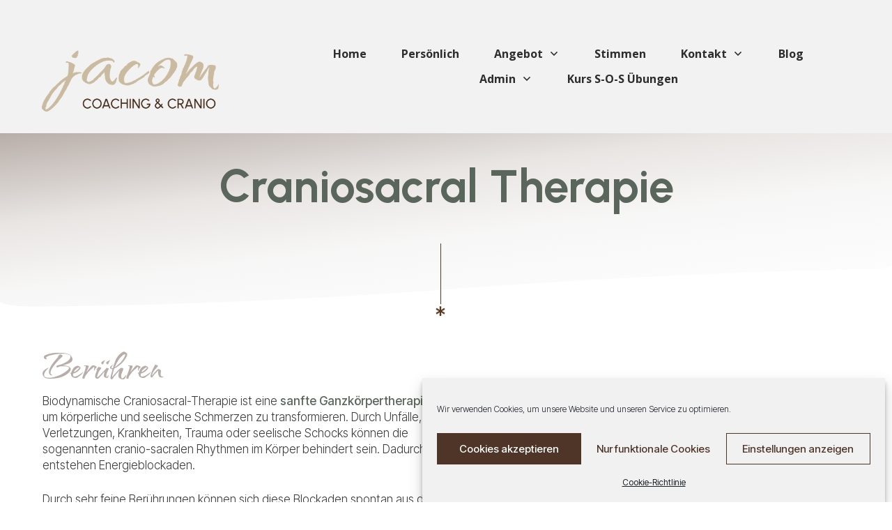

--- FILE ---
content_type: text/html; charset=UTF-8
request_url: https://www.jacom.ch/leichtigkeit/
body_size: 42752
content:
<!doctype html>
<html lang="de" >
	<head>
		<link rel="profile" href="https://gmpg.org/xfn/11">
		<meta charset="UTF-8">
		<meta name="viewport" content="width=device-width, initial-scale=1">

				<script type="text/javascript">
			window.flatStyles = window.flatStyles || ''

			window.lightspeedOptimizeStylesheet = function () {
				const currentStylesheet = document.querySelector( '.tcb-lightspeed-style:not([data-ls-optimized])' )

				if ( currentStylesheet ) {
					try {
						if ( currentStylesheet.sheet && currentStylesheet.sheet.cssRules ) {
							if ( window.flatStyles ) {
								if ( this.optimizing ) {
									setTimeout( window.lightspeedOptimizeStylesheet.bind( this ), 24 )
								} else {
									this.optimizing = true;

									let rulesIndex = 0;

									while ( rulesIndex < currentStylesheet.sheet.cssRules.length ) {
										const rule = currentStylesheet.sheet.cssRules[ rulesIndex ]
										/* remove rules that already exist in the page */
										if ( rule.type === CSSRule.STYLE_RULE && window.flatStyles.includes( `${rule.selectorText}{` ) ) {
											currentStylesheet.sheet.deleteRule( rulesIndex )
										} else {
											rulesIndex ++
										}
									}
									/* optimize, mark it such, move to the next file, append the styles we have until now */
									currentStylesheet.setAttribute( 'data-ls-optimized', '1' )

									window.flatStyles += currentStylesheet.innerHTML

									this.optimizing = false
								}
							} else {
								window.flatStyles = currentStylesheet.innerHTML
								currentStylesheet.setAttribute( 'data-ls-optimized', '1' )
							}
						}
					} catch ( error ) {
						console.warn( error )
					}

					if ( currentStylesheet.parentElement.tagName !== 'HEAD' ) {
						/* always make sure that those styles end up in the head */
						const stylesheetID = currentStylesheet.id;
						/**
						 * make sure that there is only one copy of the css
						 * e.g display CSS
						 */
						if ( ( ! stylesheetID || ( stylesheetID && ! document.querySelector( `head #${stylesheetID}` ) ) ) ) {
							document.head.prepend( currentStylesheet )
						} else {
							currentStylesheet.remove();
						}
					}
				}
			}

			window.lightspeedOptimizeFlat = function ( styleSheetElement ) {
				if ( document.querySelectorAll( 'link[href*="thrive_flat.css"]' ).length > 1 ) {
					/* disable this flat if we already have one */
					styleSheetElement.setAttribute( 'disabled', true )
				} else {
					/* if this is the first one, make sure he's in head */
					if ( styleSheetElement.parentElement.tagName !== 'HEAD' ) {
						document.head.append( styleSheetElement )
					}
				}
			}
		</script>
		<title>Craniosacral Therapie &#8211; jacom</title>
<style type="text/css" id="tcb-style-base-page-38"  onLoad="typeof window.lightspeedOptimizeStylesheet === 'function' && window.lightspeedOptimizeStylesheet()" class="tcb-lightspeed-style">.tve_image_caption{position: relative;}.tve_image_caption:not(.tcb-mm-image.tve-tab-image){height: auto !important;}.tve_image_caption .tve_image{max-width: 100%;width: 100%;}.thrv_text_element a:not(.tcb-button-link){font-size: inherit;}.tcb-style-wrap strong{font-weight: var(--g-bold-weight,bold);}.thrv_text_element{overflow-wrap: break-word;}body:not(.tve_editor_page) .thrv_wrapper.thrv_footer,body:not(.tve_editor_page) .thrv_wrapper.thrv_header{padding: 0px;}.tcb-post-content.thrv_wrapper{margin-top: 15px;margin-bottom: 15px;padding: 0px;}#tve_editor .tcb-post-content p{font-size: 16px;line-height: 1.6em;}.notifications-content-wrapper.tcb-permanently-hidden{display: none !important;}.tcb-permanently-hidden{display: none !important;}.tar-disabled{cursor: default;opacity: 0.4;pointer-events: none;}.tcb-flex-row{display: flex;flex-flow: row;align-items: stretch;justify-content: space-between;margin-top: 0px;margin-left: -15px;padding-bottom: 15px;padding-top: 15px;}.tcb-flex-col{flex: 1 1 auto;padding-top: 0px;padding-left: 15px;}.tcb-flex-row .tcb-flex-col{box-sizing: border-box;}.tcb--cols--2:not(.tcb-resized) > .tcb-flex-col{max-width: 50%;}.tcb-col{height: 100%;display: flex;flex-direction: column;position: relative;}.tcb-flex-row .tcb-col{box-sizing: border-box;}html{text-rendering: auto !important;}html body{text-rendering: auto !important;}#tve_editor ul{margin-left: 20px;}.thrv_wrapper div{box-sizing: content-box;}.thrv_wrapper{margin-top: 20px;margin-bottom: 20px;padding: 1px;}.thrv_wrapper.thrv_text_element{margin: 0px;}.thrv_wrapper.thrv-columns{margin-top: 10px;margin-bottom: 10px;padding: 0px;}p{font-size: 1em;}.tve_image{border-radius: 0px;box-shadow: none;}div .tve_image_caption{padding: 0px;max-width: 100% !important;box-sizing: border-box !important;}.tve_image_caption .tve_image_frame{display: block;max-width: 100%;position: relative;overflow: hidden;}.tve_image_caption .tve_image{display: block;padding: 0px;height: auto;}:not(#_s):not(#_s) .tcb-conditional-display-placeholder{position: relative;min-height: var(--tcb-container-height-d,100px) !important;}:not(#_s):not(#_s) .tcb-conditional-display-placeholder.thrv-page-section{box-sizing: border-box;margin: 0px;}:not(#_s):not(#_s) .tcb-conditional-display-placeholder.thrv-content-box{box-sizing: border-box;}:not(#_s):not(#_s) .tcb-conditional-display-placeholder .tve-page-section-out,:not(#_s):not(#_s) .tcb-conditional-display-placeholder .tve-content-box-background{box-sizing: border-box;position: absolute;width: 100%;height: 100%;left: 0px;top: 0px;overflow: hidden;}body:not(.ttb-editor-page) .tcb-post-content::before,body:not(.ttb-editor-page) .tcb-post-content::after{display: none;}.thrv_wrapper.thrv_text_element{padding: 1px;}@media (max-width: 1023px){:not(#_s):not(#_s) .tcb-conditional-display-placeholder{min-height: var(--tcb-container-height-t) !important;}}@media (max-width: 767px){html{overflow-x: hidden !important;}html,body{max-width: 100vw !important;}.tcb-flex-row{flex-direction: column;}.tcb-flex-row.v-2{flex-direction: row;}.tcb-flex-row.v-2:not(.tcb-mobile-no-wrap){flex-wrap: wrap;}.tcb-flex-row.v-2:not(.tcb-mobile-no-wrap) > .tcb-flex-col{width: 100%;flex: 1 0 390px;max-width: 100% !important;}:not(#_s):not(#_s) .tcb-conditional-display-placeholder{min-height: var(--tcb-container-height-m) !important;}}@media screen and (-ms-high-contrast: active),(-ms-high-contrast: none){.tcb-flex-col{width: 100%;}.tcb-col{display: block;}}@media screen and (max-device-width: 480px){body{}}</style><link rel='stylesheet' id='tcb-style-base-thrive_template-1752'  href='//www.jacom.ch/wp-content/uploads/thrive/tcb-base-css-1752-1730915918.css' type='text/css' media='all' /><style type="text/css" id="tcb-style-template-thrive_template-1752"  onLoad="typeof window.lightspeedOptimizeStylesheet === 'function' && window.lightspeedOptimizeStylesheet()" class="tcb-lightspeed-style">@media (min-width: 300px){.tve-theme-1752 #content{padding: 0px !important;}.tve-theme-1752 #wrapper{--header-background-width: 100%;--top-background-width: 100%;--bottom-background-width: 100%;--footer-background-width: 100%;--footer-content-width: 100%;background-image: none !important;--background-image: none !important;--tve-applied-background-image: none !important;}.tve-theme-1752 .main-container{padding: 20px 10px !important;}.tve-theme-1752 .content-section .section-content{padding: 20px 10px !important;}.tve-theme-1752 .content-section [data-css="tve-u-1711c8af402"]{margin-top: 0px !important;margin-bottom: 0px !important;}.tve-theme-1752 .sidebar-section .section-background{border: medium;background-color: white !important;background-image: none !important;}.tve-theme-1752 .sidebar-section .section-content{text-align: left;display: block;padding: 20px 10px !important;}.tve-theme-1752 .sidebar-section [data-css="tve-u-17bf3953ba2"]{--tve-border-radius: 0px;border-radius: 0px;--tve-border-width: 1px;background-image: none !important;--background-image: none !important;--tve-applied-background-image: none !important;border: medium !important;--tve-applied-border: none !important;background-color: transparent !important;--background-color: transparent !important;--tve-applied-background-color: transparent !important;}.tve-theme-1752 .sidebar-section [data-css="tve-u-17bf3969664"]{text-align: center;}.tve-theme-1752 .sidebar-section [data-css="tve-u-17bf398d303"]{--tcb-local-color-icon: rgb(255,255,255);--tcb-local-color-var: rgb(255,255,255);--tve-icon-size: 16px;--tcb-icon-rotation-angle: -180deg;font-size: 16px;width: 16px;height: 16px;}.tve-theme-1752 .sidebar-section [data-css="tve-u-17bf39c51f8"]{margin-top: 0px !important;padding: 1px !important;margin-bottom: 40px !important;}.tve-theme-1752 .sidebar-section [data-css="tve-u-17bf39c7925"] .tcb-button-link{border-radius: 0px;letter-spacing: var(--tve-letter-spacing,2px);text-align: center;background-color: var(--tcb-local-color-47781) !important;padding: 18px !important;background-image: none !important;}:not(#tve) .tve-theme-1752 .sidebar-section [data-css="tve-u-17bf39c7925"] .tcb-button-link{font-size: var(--tve-font-size,12px) !important;}.tve-theme-1752 .sidebar-section [data-css="tve-u-17bf39c7925"]{--tcb-local-color-62516: rgb(19,114,211);--tcb-local-color-47781: var(--tcb-skin-color-4);--tve-letter-spacing: 2px;--tve-font-size: 12px;--tve-border-radius: 0px;--tve-border-top-left-radius: 0px;--tve-border-top-right-radius: 0px;--tve-text-transform: uppercase;min-width: 100% !important;margin-bottom: 0px !important;margin-top: 0px !important;}:not(#tve) .tve-theme-1752 .sidebar-section [data-css="tve-u-17bf39c7925"]:hover .tcb-button-link{background-image: none !important;background-color: var(--tcb-local-color-47781) !important;--background-image: none !important;--tve-applied-background-image: none !important;}.tve-theme-1752 .sidebar-section [data-css="tve-u-17bf39c7925"]:hover [data-css="tve-u-17bf398d303"]{--tcb-local-color-icon: var(--tcb-skin-color-0);--tcb-local-color-var: var$(--tcb-skin-color-0);}:not(#tve) .tve-theme-1752 .sidebar-section [data-css="tve-u-17bf39c7925"]:hover [data-css="tve-u-17bf398d303"] > :first-child{color: var(--tcb-skin-color-0);--tve-applied-color: var$(--tcb-skin-color-0);}.tve-theme-1752 .sidebar-section [data-css="tve-u-17bf39d568f"]{margin-bottom: 0px !important;}:not(#tve) .tve-theme-1752 .sidebar-section [data-css="tve-u-17bf39c7925"] .tcb-button-link span{text-transform: var(--tve-text-transform,uppercase);}.tve-theme-1752 .sidebar-section [data-css="tve-u-17c36bda43b"]{--tve-border-bottom-right-radius: 4px;border-radius: 4px;overflow: hidden;--tve-border-top-right-radius: 4px;box-shadow: rgba(0,0,0,0.11) 6px 10px 42px 0px,rgba(0,0,0,0.12) 5px 4px 6px 0px;--tve-applied-box-shadow: 6px 10px 42px 0px rgba(0,0,0,0.11),5px 4px 6px 0px rgba(0,0,0,0.12);--tve-border-radius: 4px;background-color: var(--tcb-skin-color-0) !important;--background-color: var(--tcb-skin-color-0) !important;--tve-applied-background-color: var$(--tcb-skin-color-0) !important;background-image: linear-gradient(90deg,rgba(0,0,0,0.22) 0%,rgba(248,248,248,0.31) 5%,rgba(0,0,0,0.1) 5%,rgba(255,255,255,0.24) 7%,rgba(0,0,0,0) 100%) !important;--background-image: linear-gradient(90deg,rgba(0,0,0,0.22) 0%,rgba(248,248,248,0.31) 5%,rgba(0,0,0,0.1) 5%,rgba(255,255,255,0.24) 7%,rgba(0,0,0,0) 100%) !important;--tve-applied-background-image: linear-gradient(90deg,rgba(0,0,0,0.22) 0%,rgba(248,248,248,0.31) 5%,rgba(0,0,0,0.1) 5%,rgba(255,255,255,0.24) 7%,rgba(0,0,0,0) 100%) !important;background-size: auto !important;background-position: 50% 50% !important;background-attachment: scroll !important;background-repeat: no-repeat !important;--background-size: auto !important;--background-position: 50% 50% !important;--background-attachment: scroll !important;--background-repeat: no-repeat !important;}.tve-theme-1752 .sidebar-section [data-css="tve-u-17c36bda43d"]{--tve-alignment: center;float: none;width: 160px;margin: 0px auto 20px !important;--tve-applied-width: 160px !important;z-index: 12 !important;padding: 0px !important;}.tve-theme-1752 .sidebar-section [data-css="tve-u-17c36bda43e"]{text-align: center;height: 210px !important;--tve-applied-height: 210px !important;}:not(#tve) .tve-theme-1752 .sidebar-section [data-css="tve-u-17c36bda43f"]{letter-spacing: 1px;padding-bottom: 0px !important;margin-bottom: 0px !important;text-transform: uppercase !important;font-size: 11px !important;font-weight: var(--g-bold-weight,bold) !important;line-height: 1.3em !important;color: var(--tcb-skin-color-23) !important;--tcb-applied-color: var$(--tcb-skin-color-23) !important;--tve-applied-color: var$(--tcb-skin-color-23) !important;}.tve-theme-1752 .sidebar-section [data-css="tve-u-17c36bda440"]{max-width: unset;background-color: transparent !important;--background-color: transparent !important;--tve-applied-background-color: transparent !important;margin-bottom: 0px !important;--tve-applied-max-width: unset !important;}.tve-theme-1752 .sidebar-section [data-css="tve-u-17c36bda43d"] > .tve-cb{justify-content: flex-end;display: flex;flex-direction: column;}.tve-theme-1752 .sidebar-section [data-css="tve-u-17c36c28631"]{clip-path: url("#null");background-color: var(--tcb-skin-color-29) !important;--background-color: var(--tcb-skin-color-29) !important;--tve-applied-background-color: var$(--tcb-skin-color-29) !important;}.tve-theme-1752 .sidebar-section [data-css="tve-u-17c36c2edc1"]{margin-bottom: 0px !important;margin-top: 0px !important;padding: 20px !important;}.tve-theme-1752 .sidebar-section [data-css="tve-u-17c36cc8ec0"]{min-height: unset !important;--tve-applied-min-height: unset !important;}.tve-theme-1752 .sidebar-section [data-css="tve-u-17c36d0dd0d"]{font-size: 40px;--tcb-local-color-icon: var(--tcb-skin-color-4);--tcb-local-color-var: var$(--tcb-skin-color-4);--tve-icon-size: 40px;width: 40px;height: 40px;--tve-alignment: center;float: none;--tve-border-width: 1px;border: 1px solid rgba(0,0,0,0.12);--tve-applied-border: 1px solid rgba(0,0,0,0.12);box-shadow: none;--tve-applied-box-shadow: none;margin: 0px auto 40px !important;padding: 10px !important;background-color: transparent !important;--background-color: transparent !important;--tve-applied-background-color: transparent !important;}:not(#tve) .tve-theme-1752 .sidebar-section [data-css="tve-u-17c36d0dd0d"] > :first-child{color: var(--tcb-skin-color-4);--tve-applied-color: var$(--tcb-skin-color-4);}.tve-theme-1752 .sidebar-section [data-css="tve-u-17c36c2edc1"] > .tve-cb{justify-content: center;display: flex;flex-direction: column;}.tve-theme-1752 .sidebar-section .tcb-post-list[data-css="tve-u-17c36d83415"] .post-wrapper.thrv_wrapper{width: calc(100% + 0px);}.tve-theme-1752 .sidebar-section [data-css="tve-u-17c36d83415"].tcb-post-list [data-css="tve-u-17c36d83419"]{max-width: 30%;}.tve-theme-1752 .sidebar-section [data-css="tve-u-17c36d83415"].tcb-post-list [data-css="tve-u-17c36d8341d"]{max-width: 70%;}.tve-theme-1752 .sidebar-section [data-css="tve-u-17c36d83415"].tcb-post-list [data-css="tve-u-17c36d83418"]{margin-left: -15px;padding: 0px !important;}.tve-theme-1752 .sidebar-section [data-css="tve-u-17c36d83415"].tcb-post-list [data-css="tve-u-17c36d83417"]{margin: 0px !important;}.tve-theme-1752 .sidebar-section [data-css="tve-u-17c36d83415"].tcb-post-list [data-css="tve-u-17c36d83418"] > .tcb-flex-col{padding-left: 15px;}:not(#tve) .tve-theme-1752 .sidebar-section [data-css="tve-u-17c36d83415"].tcb-post-list [data-css="tve-u-17c36d8341f"]{padding-top: 0px !important;margin-top: 0px !important;padding-bottom: 0px !important;margin-bottom: 0px !important;font-size: 16px !important;}.tve-theme-1752 .sidebar-section [data-css="tve-u-17c36d83415"].tcb-post-list [data-css="tve-u-17c36d8341e"]{padding: 0px !important;margin-bottom: 4px !important;}:not(#tve) .tve-theme-1752 .sidebar-section [data-css="tve-u-17c36d83415"].tcb-post-list [data-css="tve-u-17c36d83420"]{font-weight: var(--g-bold-weight,bold) !important;}.tve-theme-1752 .sidebar-section [data-css="tve-u-17c36d83415"].tcb-post-list [data-css="tve-u-17c36d8341b"]{background-image: url("https://www.jacom.ch/wp-content/uploads/thrive-theme/images/Featured-img-02-150x150-1.jpg?dynamic_featured=1&size=thumbnail") !important;background-size: cover !important;background-position: 50% 50% !important;background-attachment: scroll !important;background-repeat: no-repeat !important;}.tve-theme-1752 .sidebar-section [data-css="tve-u-17c36d83415"].tcb-post-list [data-css="tve-u-17c36d8341a"]{margin-top: 0px !important;margin-bottom: 0px !important;padding: 0px !important;}.tve-theme-1752 .sidebar-section [data-css="tve-u-17c36d83415"].tcb-post-list .thrv-content-box [data-css="tve-u-17c36d8341c"]{min-height: 70px !important;}.tve-theme-1752 .sidebar-section [data-css="tve-u-17c36d83415"]{max-width: unset;--tve-applied-max-width: unset !important;margin-bottom: 0px !important;margin-top: 0px !important;}:not(#tve) .tve-theme-1752 .sidebar-section [data-css="tve-u-17c36d83415"].tcb-post-list [data-css="tve-u-17c36e63df4"]{font-family: inherit !important;}.tve-theme-1752 .sidebar-section{min-width: 330px;}.tve-theme-1752 .sidebar-section [data-css="tve-u-17c74f7170c"]{padding: 24px !important;margin-bottom: 40px !important;border-top-width: 1px !important;border-top-style: solid !important;border-top-color: rgba(0,0,0,0.12) !important;border-bottom-width: 1px !important;border-bottom-style: solid !important;border-bottom-color: rgba(0,0,0,0.12) !important;}:not(#tve) .tve-theme-1752 .sidebar-section [data-css="tve-u-17c74f9fb2f"]{font-size: 20px !important;}:not(#tve) .tve-theme-1752 .sidebar-section [data-css="tve-u-17c74fa9d84"]{font-size: 20px !important;font-weight: var(--g-bold-weight,bold) !important;}.tve-theme-1752 .sidebar-section .tcb-post-list[data-css="tve-u-17c36d83415"] .post-wrapper.thrv_wrapper:nth-child(n+2){margin-top: 15px !important;}.tve-theme-1752 .sidebar-section .tcb-post-list[data-css="tve-u-17c36d83415"] .post-wrapper.thrv_wrapper:not(:nth-child(n+2)){margin-top: 0px !important;}.tve-theme-1752 .sidebar-section .tcb-post-list[data-css="tve-u-17c36d83415"] .post-wrapper.thrv_wrapper:not(:nth-child(n)){margin-right: 0px !important;}.tve-theme-1752 .sidebar-section .tcb-post-list[data-css="tve-u-17c36d83415"] .post-wrapper.thrv_wrapper:nth-child(n){margin-right: 0px !important;}.tve-theme-1752 .sidebar-section [data-css="tve-u-17c98220e46"]{padding: 0px !important;margin-bottom: 0px !important;border-top-width: medium !important;border-top-style: none !important;border-top-color: currentcolor !important;border-bottom-width: medium !important;border-bottom-style: none !important;border-bottom-color: currentcolor !important;}:not(#tve) .tve-theme-1752 .sidebar-section [data-css="tve-u-17c98316916"]{padding-bottom: 0px !important;margin-bottom: 0px !important;line-height: 1.9em !important;font-size: 16px !important;}:not(#layout) .tve-theme-1752 #wrapper{--layout-content-width: 1200px;--layout-background-width: 1200px;}.tve-theme-1752 .top-section .section-background{border-width: medium medium 1px;border-style: none none solid;border-color: currentcolor currentcolor rgba(230,230,230,0);border-image: initial;background-color: transparent !important;background-image: linear-gradient(173deg,rgba(78,53,39,0.4) 0%,var(--tcb-skin-color-26) 32%,var(--tcb-skin-color-25) 56%,rgb(255,255,255) 100%) !important;--background-color: transparent !important;--tve-applied-background-color: transparent !important;--background-image: linear-gradient(173deg,rgba(78,53,39,0.4) 0%,var(--tcb-skin-color-26) 32%,var(--tcb-skin-color-25) 56%,rgb(255,255,255) 100%) !important;--tve-applied-background-image: linear-gradient(173deg,var$(--tcb-color-4) 0%,var$(--tcb-skin-color-26) 32%,var$(--tcb-skin-color-25) 56%,rgb(255,255,255) 100%) !important;background-size: auto !important;background-position: 50% 50% !important;background-attachment: scroll !important;background-repeat: no-repeat !important;--background-size: auto !important;--background-position: 50% 50% !important;--background-attachment: scroll !important;--background-repeat: no-repeat !important;}.tve-theme-1752 .top-section .section-content{display: flex;flex-direction: column;justify-content: center;text-align: center;--tve-color: rgb(255,255,255);--tve-applied---tve-color: rgb(255,255,255);padding: 40px 20px 20px !important;min-height: 138px !important;}.tve-theme-1752 .top-section [data-css="tve-u-1705cdb4152"]{padding-bottom: 1px !important;margin-bottom: 30px !important;}.tve-theme-1752 .top-section [data-css="tve-u-18703bfa113"]{width: 17px;--tve-alignment: center;float: none;left: 0px;margin: 0px auto !important;padding: 5px !important;--tve-applied-width: 17px !important;position: relative !important;z-index: 8 !important;}.tve-theme-1752 .top-section [data-css="tve-u-18703bfa115"]{height: 77px !important;--tve-applied-height: 77px !important;}.tve-theme-1752 .top-section [data-css="tve-u-18703bfa116"]{font-size: 14px;margin-left: auto;margin-right: auto;--tcb-local-color-icon: var(--tcb-skin-color-27);--tcb-local-color-var: var$(--tcb-skin-color-27);--tve-icon-size: 14px;width: 14px;height: 14px;right: 5px;bottom: -22px;margin-bottom: 0px !important;margin-top: 0px !important;position: absolute !important;}.tve-theme-1752 .top-section [data-css="tve-u-18703bfa117"]{--tve-border-width: 1px;border-left: 1px solid var(--tcb-skin-color-27) !important;}.tve-theme-1752 .top-section [data-css="tve-u-18703bfa113"] > .tve-cb{justify-content: flex-end;display: flex;flex-direction: column;}:not(#tve) .tve-theme-1752 .top-section [data-css="tve-u-18703bfa116"] > :first-child{color: var(--tcb-skin-color-27);--tve-applied-color: var$(--tcb-skin-color-27);--tcb-applied-color: var$(--tcb-skin-color-27);}.tve-theme-1752 .top-section [data-css="tve-u-18703c12089"]{height: 64px;bottom: 0px;}:not(#tve) .tve-theme-1752 .top-section [data-css="tve-u-187041fa8ff"]{padding-bottom: 0px !important;margin-bottom: 0px !important;}.tve-theme-1752 .bottom-section [data-css="tve-u-17bf3e11440"]{margin-top: 0px !important;margin-bottom: 14px !important;}.tve-theme-1752 .bottom-section .section-background{border-top-width: medium;border-top-style: none;border-top-color: currentcolor;background-color: var(--tcb-skin-color-25) !important;background-image: none !important;--background-color: var(--tcb-skin-color-25) !important;--tve-applied-background-color: var$(--tcb-skin-color-25) !important;}.tve-theme-1752 .bottom-section .section-content{display: flex;flex-direction: column;justify-content: center;min-height: 132px !important;padding: 40px 20px 0px !important;}.tve-theme-1752 .bottom-section [data-css="tve-u-17299791844"]{margin-left: -30px;padding: 0px !important;}.tve-theme-1752 .bottom-section [data-css="tve-u-17299791c13"]{margin: 0px !important;}.tve-theme-1752 .bottom-section [data-css="tve-u-17299791844"] > .tcb-flex-col > .tcb-col{justify-content: center;}.tve-theme-1752 .bottom-section [data-css="tve-u-17299791844"] > .tcb-flex-col{padding-left: 30px;}.tve-theme-1752 .bottom-section [data-css="tve-u-1729ebe58a7"]{background-image: none !important;background-color: transparent !important;padding-bottom: 20px !important;}.tve-theme-1752 .bottom-section [data-css="tve-u-1729ee20f38"]{padding: 0px 0px 20px !important;}:not(#tve) .tve-theme-1752 .bottom-section [data-css="tve-u-172a7fc1bfc"]{padding-bottom: 0px !important;margin-bottom: 0px !important;line-height: 1em !important;}.tve-theme-1752 .bottom-section [data-css="tve-u-172a7fc4340"]{border-radius: 104px;overflow: hidden;background-color: var(--tcb-skin-color-9) !important;--background-color: var(--tcb-skin-color-9) !important;--tve-applied-background-color: var$(--tcb-skin-color-9) !important;}:not(#tve) .tve-theme-1752 .bottom-section .thrv-content-box [data-css="tve-u-172a7fc57eb"] p,:not(#tve) .tve-theme-1752 .bottom-section .thrv-content-box [data-css="tve-u-172a7fc57eb"] li,:not(#tve) .tve-theme-1752 .bottom-section .thrv-content-box [data-css="tve-u-172a7fc57eb"] blockquote,:not(#tve) .tve-theme-1752 .bottom-section .thrv-content-box [data-css="tve-u-172a7fc57eb"] address,:not(#tve) .tve-theme-1752 .bottom-section .thrv-content-box [data-css="tve-u-172a7fc57eb"] .tcb-plain-text,:not(#tve) .tve-theme-1752 .bottom-section .thrv-content-box [data-css="tve-u-172a7fc57eb"] label,:not(#tve) .tve-theme-1752 .bottom-section .thrv-content-box [data-css="tve-u-172a7fc57eb"] h1,:not(#tve) .tve-theme-1752 .bottom-section .thrv-content-box [data-css="tve-u-172a7fc57eb"] h2,:not(#tve) .tve-theme-1752 .bottom-section .thrv-content-box [data-css="tve-u-172a7fc57eb"] h3,:not(#tve) .tve-theme-1752 .bottom-section .thrv-content-box [data-css="tve-u-172a7fc57eb"] h4,:not(#tve) .tve-theme-1752 .bottom-section .thrv-content-box [data-css="tve-u-172a7fc57eb"] h5,:not(#tve) .tve-theme-1752 .bottom-section .thrv-content-box [data-css="tve-u-172a7fc57eb"] h6{color: var(--tve-color,var(--tcb-skin-color-3));--tcb-applied-color: var$(--tcb-skin-color-3);}.tve-theme-1752 .bottom-section [data-css="tve-u-172a7fc57eb"]{--tve-color: var(--tcb-skin-color-3);--tve-text-transform: uppercase;text-align: center;--tve-font-size: 9px;--tve-font-weight: var(--g-bold-weight,bold);--tve-letter-spacing: 1px;height: 30px !important;}.tve-theme-1752 .bottom-section [data-css="tve-u-172a7fc81b7"]{width: 45px;top: -29px;right: -43px;padding: 8px !important;margin-top: 0px !important;margin-bottom: 0px !important;z-index: 8 !important;position: absolute !important;}.tve-theme-1752 .bottom-section [data-css="tve-u-172a7fc81b7"] > .tve-cb{justify-content: center;display: flex;flex-direction: column;}:not(#tve) .tve-theme-1752 .bottom-section [data-css="tve-u-172a7fc57eb"] p,:not(#tve) .tve-theme-1752 .bottom-section [data-css="tve-u-172a7fc57eb"] li,:not(#tve) .tve-theme-1752 .bottom-section [data-css="tve-u-172a7fc57eb"] blockquote,:not(#tve) .tve-theme-1752 .bottom-section [data-css="tve-u-172a7fc57eb"] address,:not(#tve) .tve-theme-1752 .bottom-section [data-css="tve-u-172a7fc57eb"] .tcb-plain-text,:not(#tve) .tve-theme-1752 .bottom-section [data-css="tve-u-172a7fc57eb"] label,:not(#tve) .tve-theme-1752 .bottom-section [data-css="tve-u-172a7fc57eb"] h1,:not(#tve) .tve-theme-1752 .bottom-section [data-css="tve-u-172a7fc57eb"] h2,:not(#tve) .tve-theme-1752 .bottom-section [data-css="tve-u-172a7fc57eb"] h3,:not(#tve) .tve-theme-1752 .bottom-section [data-css="tve-u-172a7fc57eb"] h4,:not(#tve) .tve-theme-1752 .bottom-section [data-css="tve-u-172a7fc57eb"] h5,:not(#tve) .tve-theme-1752 .bottom-section [data-css="tve-u-172a7fc57eb"] h6{text-transform: var(--tve-text-transform,uppercase);}:not(#tve) .tve-theme-1752 .bottom-section .thrv-content-box [data-css="tve-u-172a7fc57eb"] p,:not(#tve) .tve-theme-1752 .bottom-section .thrv-content-box [data-css="tve-u-172a7fc57eb"] li,:not(#tve) .tve-theme-1752 .bottom-section .thrv-content-box [data-css="tve-u-172a7fc57eb"] blockquote,:not(#tve) .tve-theme-1752 .bottom-section .thrv-content-box [data-css="tve-u-172a7fc57eb"] address,:not(#tve) .tve-theme-1752 .bottom-section .thrv-content-box [data-css="tve-u-172a7fc57eb"] .tcb-plain-text,:not(#tve) .tve-theme-1752 .bottom-section .thrv-content-box [data-css="tve-u-172a7fc57eb"] label{font-size: var(--tve-font-size,9px);}:not(#tve) .tve-theme-1752 .bottom-section [data-css="tve-u-172a7fc57eb"] p,:not(#tve) .tve-theme-1752 .bottom-section [data-css="tve-u-172a7fc57eb"] li,:not(#tve) .tve-theme-1752 .bottom-section [data-css="tve-u-172a7fc57eb"] blockquote,:not(#tve) .tve-theme-1752 .bottom-section [data-css="tve-u-172a7fc57eb"] address,:not(#tve) .tve-theme-1752 .bottom-section [data-css="tve-u-172a7fc57eb"] .tcb-plain-text,:not(#tve) .tve-theme-1752 .bottom-section [data-css="tve-u-172a7fc57eb"] label{font-weight: var(--tve-font-weight,var(--g-bold-weight,bold));}.tve-theme-1752 .bottom-section [data-css="tve-u-172a7fc57eb"] p,.tve-theme-1752 .bottom-section [data-css="tve-u-172a7fc57eb"] li,.tve-theme-1752 .bottom-section [data-css="tve-u-172a7fc57eb"] blockquote,.tve-theme-1752 .bottom-section [data-css="tve-u-172a7fc57eb"] address,.tve-theme-1752 .bottom-section [data-css="tve-u-172a7fc57eb"] .tcb-plain-text,.tve-theme-1752 .bottom-section [data-css="tve-u-172a7fc57eb"] label{letter-spacing: var(--tve-letter-spacing,1px);}.tve-theme-1752 .bottom-section [data-css="tve-u-172a807b28b"]{margin-bottom: 0px !important;}.tve-theme-1752 .bottom-section [data-css="tve-u-17c0926defe"]{max-width: 51.596244%;}.tve-theme-1752 .bottom-section [data-css="tve-u-17c0926df00"]{max-width: 27.7%;}.tve-theme-1752 .bottom-section [data-css="tve-u-17c0926df01"]{max-width: 20.6996%;}.tve-theme-1752 .bottom-section [data-css="tve-u-17ce5519f64"]{background-color: transparent !important;--tcb-applied-color: var$(--tcb-color-4) !important;}.tve-theme-1752 .bottom-section [data-css="tve-u-18703c7cdf5"]{width: 222px;--tve-alignment: center;float: none;margin: 0px auto !important;--tve-applied-width: 222px !important;padding-top: 10px !important;}.tve-theme-1752 .bottom-section [data-css="tve-u-18703c7cdf6"]{--tve-border-radius: 10px;border-radius: 10px 10px 0px 0px;overflow: hidden;--tve-border-bottom-left-radius: 0px;--tve-border-bottom-right-radius: 0px;border: 1px solid var(--tcb-skin-color-0) !important;--tve-applied-border: 1px solid var$(--tcb-skin-color-0) !important;}.tve-theme-1752 .bottom-section [data-css="tve-u-18703c7cdf7"]{--tve-border-radius: 5px;border-radius: 5px;overflow: hidden;background-image: url("https://www.jacom.ch/wp-content/uploads/3D-cover-front-insta.jpg") !important;--background-image: url("https://www.jacom.ch/wp-content/uploads/3D-cover-front-insta.jpg") !important;--tve-applied-background-image: url("https://www.jacom.ch/wp-content/uploads/3D-cover-front-insta.jpg") !important;background-size: cover !important;background-position: 50% 50% !important;background-attachment: scroll !important;background-repeat: no-repeat !important;--background-size: cover !important;--background-position: 50% 50% !important;--background-attachment: scroll !important;--background-repeat: no-repeat !important;}.tve-theme-1752 .bottom-section [data-css="tve-u-18703c7cdf8"]{height: 276px !important;--tve-applied-height: 276px !important;}.tve-theme-1752 .bottom-section [data-css="tve-u-18703c7cdf9"]{height: 192px !important;--tve-applied-height: 192px !important;}.tve-theme-1752 .bottom-section [data-css="tve-u-18703c7cdfa"]{font-size: 15px;margin-left: auto;margin-right: auto;--tcb-local-color-icon: var(--tcb-skin-color-0);--tcb-local-color-var: var$(--tcb-skin-color-0);--tve-icon-size: 15px;width: 15px;height: 15px;--tve-border-radius: 0px;border-radius: 0px;margin-top: 0px !important;margin-bottom: 0px !important;background-image: none !important;--background-image: none !important;--tve-applied-background-image: none !important;}:not(#tve) .tve-theme-1752 .bottom-section [data-css="tve-u-18703c7cdfa"] > :first-child{color: var(--tcb-skin-color-0);--tve-applied-color: var$(--tcb-skin-color-0);}.tve-theme-1752 .bottom-section [data-css="tve-u-18703c7cdfb"] > .tve-cb{justify-content: flex-end;display: flex;flex-direction: column;}.tve-theme-1752 .bottom-section [data-css="tve-u-18703c7cdfe"]{font-size: 3px;margin-left: auto;margin-right: auto;--tcb-local-color-icon: rgba(255,255,255,0.85);--tcb-local-color-var: rgba(255,255,255,0.85);--tve-icon-size: 3px;width: 3px;height: 3px;margin-bottom: 10px !important;margin-top: 0px !important;}:not(#tve) .tve-theme-1752 .bottom-section [data-css="tve-u-18703c7cdfe"] > :first-child{color: rgba(255,255,255,0.85);--tve-applied-color: rgba(255,255,255,0.85);}.tve-theme-1752 .bottom-section [data-css="tve-u-18703c7cdfb"]{margin-top: 0px !important;}:not(#tve) .tve-theme-1752 .bottom-section [data-css="tve-u-18703c9179b"]{padding-bottom: 0px !important;margin-bottom: 0px !important;}.tve-theme-1752 .bottom-section [data-css="tve-u-18703c975d2"]::after{clear: both;}.tve-theme-1752 .bottom-section [data-css="tve-u-18703c975d4"] .tcb-button-link{letter-spacing: 2px;border-radius: 0px 15px 15px;overflow: hidden;border: 1px solid var(--tcb-skin-color-27);--tve-applied-border: 1px solid var$(--tcb-skin-color-27);background-image: none !important;--tve-applied-background-image: none !important;background-color: transparent !important;padding: 15px !important;--background-image: none !important;}.tve-theme-1752 .bottom-section [data-css="tve-u-18703c975d4"] .tcb-button-link span{color: rgb(255,255,255);--tcb-applied-color: #fff;}.tve-theme-1752 .bottom-section [data-css="tve-u-18703c975d4"]{--tcb-local-color-62516: var(--tcb-skin-color-9);float: left;z-index: 3;position: relative;--tve-alignment: left;--tve-font-size: 15px;--tve-border-top-left-radius: 0px;--tve-border-top-right-radius: 15px;--tve-border-bottom-right-radius: 15px;--tve-border-bottom-left-radius: 15px;--tve-color: var(--tcb-skin-color-0);--tve-applied---tve-color: var$(--tcb-skin-color-0);margin-bottom: 0px !important;}:not(#tve) .tve-theme-1752 .bottom-section [data-css="tve-u-18703c975d4"] .tcb-button-link{font-size: var(--tve-font-size,15px) !important;}:not(#tve) .tve-theme-1752 .bottom-section [data-css="tve-u-18703c975d4"]:hover .tcb-button-link{border: 1px solid var(--tcb-skin-color-27) !important;--tve-applied-border: 1px solid var$(--tcb-skin-color-27) !important;background-image: linear-gradient(var(--tcb-skin-color-8),var(--tcb-skin-color-8)),linear-gradient(var(--tcb-skin-color-0),var(--tcb-skin-color-0)) !important;background-size: auto,auto !important;background-position: 50% 50%,50% 50% !important;background-attachment: scroll,scroll !important;background-repeat: no-repeat,no-repeat !important;--background-image: linear-gradient(var(--tcb-skin-color-8),var(--tcb-skin-color-8)),linear-gradient(var(--tcb-skin-color-0),var(--tcb-skin-color-0)) !important;--background-size: auto,auto !important;--background-position: 50% 50%,50% 50% !important;--background-attachment: scroll,scroll !important;--background-repeat: no-repeat,no-repeat !important;--tve-applied-background-image: linear-gradient(var$(--tcb-skin-color-8),var$(--tcb-skin-color-8)),linear-gradient(var$(--tcb-skin-color-0),var$(--tcb-skin-color-0)) !important;border-radius: 20px !important;overflow: hidden !important;}:not(#tve) .tve-theme-1752 .bottom-section [data-css="tve-u-18703c975d4"]:hover{--tve-border-top-left-radius: 20px !important;--tve-border-top-right-radius: 20px !important;--tve-border-bottom-left-radius: 20px !important;--tve-border-bottom-right-radius: 20px !important;--tve-color: var(--tcb-skin-color-9) !important;--tve-applied---tve-color: var$(--tcb-skin-color-9) !important;}:not(#tve) .tve-theme-1752 .bottom-section [data-css="tve-u-18703c975d4"].tve-state-active .tcb-button-link{background-image: linear-gradient(var(--tcb-skin-color-8),var(--tcb-skin-color-8)),linear-gradient(var(--tcb-skin-color-0),var(--tcb-skin-color-0)) !important;background-size: auto,auto !important;background-position: 50% 50%,50% 50% !important;background-attachment: scroll,scroll !important;background-repeat: no-repeat,no-repeat !important;--background-image: linear-gradient(var(--tcb-skin-color-8),var(--tcb-skin-color-8)),linear-gradient(var(--tcb-skin-color-0),var(--tcb-skin-color-0)) !important;--background-size: auto,auto !important;--background-position: 50% 50%,50% 50% !important;--background-attachment: scroll,scroll !important;--background-repeat: no-repeat,no-repeat !important;--tve-applied-background-image: linear-gradient(var$(--tcb-skin-color-8),var$(--tcb-skin-color-8)),linear-gradient(var$(--tcb-skin-color-0),var$(--tcb-skin-color-0)) !important;}:not(#tve) .tve-theme-1752 .bottom-section [data-css="tve-u-18703c975d4"] .tcb-button-link span{color: var(--tve-color,var(--tcb-skin-color-0));--tve-applied-color: var$(--tve-color,var$(--tcb-skin-color-0));--tcb-applied-color: var$(--tcb-skin-color-0);}.tve-theme-1752 .bottom-section [data-css="tve-u-18703c975d5"]{--tcb-local-color-icon: var(--tcb-skin-color-29);--tcb-local-color-var: var$(--tcb-skin-color-29);--tve-icon-size: 16px;}:not(#tve) .tve-theme-1752 .bottom-section [data-css="tve-u-18703c975d5"] > :first-child{color: var(--tcb-skin-color-29);--tve-applied-color: var$(--tcb-skin-color-29);--tcb-applied-color: var$(--tcb-skin-color-9);}.tve-theme-1752 .bottom-section [data-css="tve-u-18703c975d4"]:hover [data-css="tve-u-18703c975d5"]{--tcb-local-color-icon: var(--tcb-skin-color-9);--tcb-local-color-var: var$(--tcb-skin-color-9);}:not(#tve) .tve-theme-1752 .bottom-section [data-css="tve-u-18703c975d4"]:hover [data-css="tve-u-18703c975d5"] > :first-child{color: var(--tcb-skin-color-9);--tve-applied-color: var$(--tcb-skin-color-9);--tcb-applied-color: var$(--tcb-skin-color-9);}:not(#tve) .tve-theme-1752 .bottom-section [data-css="tve-u-18703c975d4"]:hover .tcb-button-link span{color: var(--tve-color,var(--tcb-skin-color-9)) !important;--tve-applied-color: var$(--tve-color,var$(--tcb-skin-color-9)) !important;--tcb-applied-color: var$(--tcb-skin-color-9) !important;}.tve-theme-1752 .bottom-section [data-css="tve-u-18703c975d4"] .tcb-button-link::after{background-color: rgba(0,0,0,0);background-attachment: scroll,scroll !important;background-image: linear-gradient(var(--tcb-skin-color-8),var(--tcb-skin-color-8)),linear-gradient(var(--tcb-skin-color-0),var(--tcb-skin-color-0)) !important;background-position: 50% 50%,50% 50% !important;background-repeat: no-repeat,no-repeat !important;background-size: auto,auto !important;--background-image: linear-gradient(var(--tcb-skin-color-8),var(--tcb-skin-color-8)),linear-gradient(var(--tcb-skin-color-0),var(--tcb-skin-color-0)) !important;--background-size: auto,auto !important;--background-position: 50% 50%,50% 50% !important;--background-attachment: scroll,scroll !important;--background-repeat: no-repeat,no-repeat !important;}:not(#tve) .tve-theme-1752 .bottom-section [data-css="tve-u-18703c975d4"].tve-state-active .tcb-button-link span{color: var(--tve-color,rgb(255,255,255));--tve-applied-color: var$(--tve-color,rgb(255,255,255));--tcb-applied-color: var$(--tve-color,rgb(255,255,255));}:not(#tve) .tve-theme-1752 .bottom-section [data-css="tve-u-18703c975d4"].tve-state-active{--tve-color: rgb(255,255,255);--tve-applied---tve-color: rgb(255,255,255);}:not(#tve) .tve-theme-1752 .bottom-section [data-css="tve-u-18703ca032b"]{letter-spacing: 2px;padding-bottom: 0px !important;margin-bottom: 0px !important;color: rgba(78,53,39,0.4) !important;--tcb-applied-color: var$(--tcb-color-4) !important;--tve-applied-color: var$(--tcb-color-4) !important;}:not(#tve) .tve-theme-1752 .top-section [data-css="tve-u-192fd639f9c"]{color: rgb(90,102,91) !important;--tcb-applied-color: rgb(90,102,91) !important;--tve-applied-color: rgb(90,102,91) !important;}.tve-theme-1752 .bottom-section [data-css="tve-u-19300b12b15"]{--tcb-applied-color: var$(--tcb-color-4) !important;}}@media (max-width: 1023px){.tve-theme-1752 #content{padding: 0px !important;}.tve-theme-1752 .content-section .section-content{padding-left: 20px !important;padding-right: 20px !important;}.tve-theme-1752 .main-container{padding-left: 20px !important;padding-right: 20px !important;}.tve-theme-1752 .sidebar-section .section-content{padding: 20px !important;}.tve-theme-1752 .sidebar-section [data-css="tve-u-17bf39c7925"] .tcb-button-link{padding: 16px 14px !important;}.tve-theme-1752 .sidebar-section [data-css="tve-u-17bf39d568f"]{margin-bottom: 0px !important;}.tve-theme-1752 .sidebar-section [data-css="tve-u-17bf39c51f8"]{padding: 1px 30px 30px !important;}:not(#tve) .tve-theme-1752 .sidebar-section [data-css="tve-u-17bf39c7925"] .tcb-button-link{font-size: var(--tve-font-size,10px) !important;}.tve-theme-1752 .sidebar-section [data-css="tve-u-17bf39c7925"]{--tve-font-size: 10px;--tve-alignment: center;float: none;margin-top: 0px !important;min-width: 0px !important;margin-left: auto !important;margin-right: auto !important;}.tve-theme-1752 .sidebar-section [data-css="tve-u-17bf398d303"]{font-size: 14px;width: 14px;height: 14px;--tve-icon-size: 14px;}.tve-theme-1752 .sidebar-section .section-background{background-color: white !important;}.tve-theme-1752 .sidebar-section .tcb-post-list[data-css="tve-u-17c36d83415"] .post-wrapper.thrv_wrapper{width: calc(50% - 10px);}.tve-theme-1752 .sidebar-section [data-css="tve-u-17c36d83415"]{max-width: 100%;}.tve-theme-1752 .sidebar-section [data-css="tve-u-17c36c28631"]{clip-path: url("#clip-tablet-top-a2b0e18c42533");}.tve-theme-1752 .sidebar-section .tcb-post-list[data-css="tve-u-17c36d83415"] .post-wrapper.thrv_wrapper:nth-child(n+3){margin-top: 20px !important;}.tve-theme-1752 .sidebar-section .tcb-post-list[data-css="tve-u-17c36d83415"] .post-wrapper.thrv_wrapper:not(:nth-child(n+3)){margin-top: 0px !important;}.tve-theme-1752 .sidebar-section .tcb-post-list[data-css="tve-u-17c36d83415"] .post-wrapper.thrv_wrapper:not(:nth-child(2n)){margin-right: 20px !important;}.tve-theme-1752 .sidebar-section .tcb-post-list[data-css="tve-u-17c36d83415"] .post-wrapper.thrv_wrapper:nth-child(2n){margin-right: 0px !important;}.tve-theme-1752 .top-section .section-content{padding: 40px !important;min-height: 1px !important;}.tve-theme-1752 .top-section [data-css="tve-u-18703bfa113"]{margin-bottom: -20px !important;}.tve-theme-1752 .top-section [data-css="tve-u-18703bfa115"]{height: 50px !important;--tve-applied-height: 50px !important;}.tve-theme-1752 .top-section [data-css="tve-u-1705cdb4152"]{margin-bottom: 15px !important;}.tve-theme-1752 .bottom-section [data-css="tve-u-17299791844"]{flex-wrap: nowrap !important;}.tve-theme-1752 .bottom-section .section-content{padding-left: 40px !important;padding-right: 40px !important;}.tve-theme-1752 .bottom-section [data-css="tve-u-17c0926defe"]{max-width: 30.6%;}.tve-theme-1752 .bottom-section [data-css="tve-u-17c0926df00"]{max-width: 39.7%;}.tve-theme-1752 .bottom-section [data-css="tve-u-17c0926df01"]{max-width: 29.7%;}}@media (max-width: 767px){.tve-theme-1752 .content-section .section-content{padding: 20px 10px !important;}.tve-theme-1752 .main-container{padding: 10px !important;}.tve-theme-1752 .sidebar-section .section-content{padding: 20px 10px !important;}.tve-theme-1752 .sidebar-section .section-background{background-color: white !important;}.tve-theme-1752 .sidebar-section .tcb-post-list[data-css="tve-u-17c36d83415"] .post-wrapper.thrv_wrapper{width: calc(100% + 0px);}.tve-theme-1752 .sidebar-section .tcb-post-list[data-css="tve-u-17c36d83415"] .post-wrapper.thrv_wrapper:nth-child(n+2){margin-top: 15px !important;}.tve-theme-1752 .sidebar-section [data-css="tve-u-17c36d83415"].tcb-post-list [data-css="tve-u-17c36d83418"]{flex-wrap: nowrap !important;}.tve-theme-1752 .sidebar-section .tcb-post-list[data-css="tve-u-17c36d83415"] .post-wrapper.thrv_wrapper:not(:nth-child(n+2)){margin-top: 0px !important;}.tve-theme-1752 .sidebar-section .tcb-post-list[data-css="tve-u-17c36d83415"] .post-wrapper.thrv_wrapper:not(:nth-child(n)){margin-right: 20px !important;}.tve-theme-1752 .sidebar-section .tcb-post-list[data-css="tve-u-17c36d83415"] .post-wrapper.thrv_wrapper:nth-child(n){margin-right: 0px !important;}.tve-theme-1752 .sidebar-section [data-css="tve-u-17bf39c51f8"]{padding: 1px !important;margin-bottom: 30px !important;}.tve-theme-1752 .sidebar-section [data-css="tve-u-17bf39c7925"]{margin-top: 14px !important;}.tve-theme-1752 .sidebar-section [data-css="tve-u-17bf39c7925"] .tcb-button-link{padding: 14px !important;}:not(#tve) .tve-theme-1752 .sidebar-section [data-css="tve-u-17c36bda43f"]{font-size: 10px !important;}.tve-theme-1752 .sidebar-section [data-css="tve-u-17c36c2edc1"]{padding: 30px 20px 20px !important;}.tve-theme-1752 .sidebar-section [data-css="tve-u-17c36c28631"]{clip-path: url("#null");}.tve-theme-1752 .sidebar-section [data-css="tve-u-17c74f7170c"]{padding: 14px !important;margin-bottom: 30px !important;}.tve-theme-1752 .sidebar-section [data-css="tve-u-17c98220e46"]{padding: 14px !important;margin-bottom: 10px !important;}:not(#tve) .tve-theme-1752 .sidebar-section [data-css="tve-u-17c98333507"]{padding-bottom: 0px !important;margin-bottom: 0px !important;}.tve-theme-1752 .top-section .section-content{padding: 25px 20px !important;}.tve-theme-1752 .top-section [data-css="tve-u-18703bfa115"]{height: 40px !important;--tve-applied-height: 40px !important;}.tve-theme-1752 .top-section [data-css="tve-u-18703bfa113"]{margin-bottom: -17px !important;}.tve-theme-1752 .top-section [data-css="tve-u-18703bfa116"]{font-size: 12px;width: 12px;height: 12px;--tve-icon-size: 12px;right: 5px;bottom: -20px;}.tve-theme-1752 .bottom-section [data-css="tve-u-17299791844"]{margin-left: -4px;flex-flow: wrap !important;}.tve-theme-1752 .bottom-section [data-css="tve-u-17299791844"] > .tcb-flex-col{padding-left: 4px;flex-basis: 390px !important;}.tve-theme-1752 .bottom-section [data-css="tve-u-17299791c13"]{text-align: center;}.tve-theme-1752 .bottom-section .section-content{padding: 40px 20px !important;}.tve-theme-1752 .bottom-section [data-css="tve-u-1729ebe58a7"]{padding: 0px !important;}.tve-theme-1752 .bottom-section [data-css="tve-u-1729ee20f38"]{--tve-font-size: 9px;padding-left: 0px !important;padding-right: 0px !important;}.tve-theme-1752 .bottom-section [data-css="tve-u-172a7fc81b7"]{top: -42px;left: -44px;}.tve-theme-1752 .bottom-section [data-css="tve-u-17c0926df01"]{max-width: 29.6997%;}.tve-theme-1752 .bottom-section [data-css="tve-u-18703c975d4"]{float: none;min-width: 100% !important;margin-top: 15px !important;}.tve-theme-1752 .bottom-section [data-css="tve-u-172a807b28b"]{margin-bottom: 40px !important;}.tve-theme-1752 .bottom-section [data-css="tve-u-18703c975d4"] .tcb-button-link{padding-right: 45px !important;}.tve-theme-1752 .bottom-section [data-css="tve-u-17bf3e11440"]{margin-bottom: 8px !important;}}</style><meta name='robots' content='max-image-preview:large' />
	<style>img:is([sizes="auto" i], [sizes^="auto," i]) { contain-intrinsic-size: 3000px 1500px }</style>
	<link rel="alternate" type="application/rss+xml" title="jacom &raquo; Feed" href="https://www.jacom.ch/feed/" />
<link rel="alternate" type="application/rss+xml" title="jacom &raquo; Kommentar-Feed" href="https://www.jacom.ch/comments/feed/" />
<script type="text/javascript">
/* <![CDATA[ */
window._wpemojiSettings = {"baseUrl":"https:\/\/s.w.org\/images\/core\/emoji\/16.0.1\/72x72\/","ext":".png","svgUrl":"https:\/\/s.w.org\/images\/core\/emoji\/16.0.1\/svg\/","svgExt":".svg","source":{"concatemoji":"https:\/\/www.jacom.ch\/wp-includes\/js\/wp-emoji-release.min.js?ver=6.8.3"}};
/*! This file is auto-generated */
!function(s,n){var o,i,e;function c(e){try{var t={supportTests:e,timestamp:(new Date).valueOf()};sessionStorage.setItem(o,JSON.stringify(t))}catch(e){}}function p(e,t,n){e.clearRect(0,0,e.canvas.width,e.canvas.height),e.fillText(t,0,0);var t=new Uint32Array(e.getImageData(0,0,e.canvas.width,e.canvas.height).data),a=(e.clearRect(0,0,e.canvas.width,e.canvas.height),e.fillText(n,0,0),new Uint32Array(e.getImageData(0,0,e.canvas.width,e.canvas.height).data));return t.every(function(e,t){return e===a[t]})}function u(e,t){e.clearRect(0,0,e.canvas.width,e.canvas.height),e.fillText(t,0,0);for(var n=e.getImageData(16,16,1,1),a=0;a<n.data.length;a++)if(0!==n.data[a])return!1;return!0}function f(e,t,n,a){switch(t){case"flag":return n(e,"\ud83c\udff3\ufe0f\u200d\u26a7\ufe0f","\ud83c\udff3\ufe0f\u200b\u26a7\ufe0f")?!1:!n(e,"\ud83c\udde8\ud83c\uddf6","\ud83c\udde8\u200b\ud83c\uddf6")&&!n(e,"\ud83c\udff4\udb40\udc67\udb40\udc62\udb40\udc65\udb40\udc6e\udb40\udc67\udb40\udc7f","\ud83c\udff4\u200b\udb40\udc67\u200b\udb40\udc62\u200b\udb40\udc65\u200b\udb40\udc6e\u200b\udb40\udc67\u200b\udb40\udc7f");case"emoji":return!a(e,"\ud83e\udedf")}return!1}function g(e,t,n,a){var r="undefined"!=typeof WorkerGlobalScope&&self instanceof WorkerGlobalScope?new OffscreenCanvas(300,150):s.createElement("canvas"),o=r.getContext("2d",{willReadFrequently:!0}),i=(o.textBaseline="top",o.font="600 32px Arial",{});return e.forEach(function(e){i[e]=t(o,e,n,a)}),i}function t(e){var t=s.createElement("script");t.src=e,t.defer=!0,s.head.appendChild(t)}"undefined"!=typeof Promise&&(o="wpEmojiSettingsSupports",i=["flag","emoji"],n.supports={everything:!0,everythingExceptFlag:!0},e=new Promise(function(e){s.addEventListener("DOMContentLoaded",e,{once:!0})}),new Promise(function(t){var n=function(){try{var e=JSON.parse(sessionStorage.getItem(o));if("object"==typeof e&&"number"==typeof e.timestamp&&(new Date).valueOf()<e.timestamp+604800&&"object"==typeof e.supportTests)return e.supportTests}catch(e){}return null}();if(!n){if("undefined"!=typeof Worker&&"undefined"!=typeof OffscreenCanvas&&"undefined"!=typeof URL&&URL.createObjectURL&&"undefined"!=typeof Blob)try{var e="postMessage("+g.toString()+"("+[JSON.stringify(i),f.toString(),p.toString(),u.toString()].join(",")+"));",a=new Blob([e],{type:"text/javascript"}),r=new Worker(URL.createObjectURL(a),{name:"wpTestEmojiSupports"});return void(r.onmessage=function(e){c(n=e.data),r.terminate(),t(n)})}catch(e){}c(n=g(i,f,p,u))}t(n)}).then(function(e){for(var t in e)n.supports[t]=e[t],n.supports.everything=n.supports.everything&&n.supports[t],"flag"!==t&&(n.supports.everythingExceptFlag=n.supports.everythingExceptFlag&&n.supports[t]);n.supports.everythingExceptFlag=n.supports.everythingExceptFlag&&!n.supports.flag,n.DOMReady=!1,n.readyCallback=function(){n.DOMReady=!0}}).then(function(){return e}).then(function(){var e;n.supports.everything||(n.readyCallback(),(e=n.source||{}).concatemoji?t(e.concatemoji):e.wpemoji&&e.twemoji&&(t(e.twemoji),t(e.wpemoji)))}))}((window,document),window._wpemojiSettings);
/* ]]> */
</script>
<style id='wp-emoji-styles-inline-css' type='text/css'>

	img.wp-smiley, img.emoji {
		display: inline !important;
		border: none !important;
		box-shadow: none !important;
		height: 1em !important;
		width: 1em !important;
		margin: 0 0.07em !important;
		vertical-align: -0.1em !important;
		background: none !important;
		padding: 0 !important;
	}
</style>
<link rel='stylesheet' id='wp-block-library-css' href='https://www.jacom.ch/wp-includes/css/dist/block-library/style.min.css?ver=6.8.3' type='text/css' media='all' />
<style id='classic-theme-styles-inline-css' type='text/css'>
/*! This file is auto-generated */
.wp-block-button__link{color:#fff;background-color:#32373c;border-radius:9999px;box-shadow:none;text-decoration:none;padding:calc(.667em + 2px) calc(1.333em + 2px);font-size:1.125em}.wp-block-file__button{background:#32373c;color:#fff;text-decoration:none}
</style>
<style id='global-styles-inline-css' type='text/css'>
:root{--wp--preset--aspect-ratio--square: 1;--wp--preset--aspect-ratio--4-3: 4/3;--wp--preset--aspect-ratio--3-4: 3/4;--wp--preset--aspect-ratio--3-2: 3/2;--wp--preset--aspect-ratio--2-3: 2/3;--wp--preset--aspect-ratio--16-9: 16/9;--wp--preset--aspect-ratio--9-16: 9/16;--wp--preset--color--black: #000000;--wp--preset--color--cyan-bluish-gray: #abb8c3;--wp--preset--color--white: #ffffff;--wp--preset--color--pale-pink: #f78da7;--wp--preset--color--vivid-red: #cf2e2e;--wp--preset--color--luminous-vivid-orange: #ff6900;--wp--preset--color--luminous-vivid-amber: #fcb900;--wp--preset--color--light-green-cyan: #7bdcb5;--wp--preset--color--vivid-green-cyan: #00d084;--wp--preset--color--pale-cyan-blue: #8ed1fc;--wp--preset--color--vivid-cyan-blue: #0693e3;--wp--preset--color--vivid-purple: #9b51e0;--wp--preset--gradient--vivid-cyan-blue-to-vivid-purple: linear-gradient(135deg,rgba(6,147,227,1) 0%,rgb(155,81,224) 100%);--wp--preset--gradient--light-green-cyan-to-vivid-green-cyan: linear-gradient(135deg,rgb(122,220,180) 0%,rgb(0,208,130) 100%);--wp--preset--gradient--luminous-vivid-amber-to-luminous-vivid-orange: linear-gradient(135deg,rgba(252,185,0,1) 0%,rgba(255,105,0,1) 100%);--wp--preset--gradient--luminous-vivid-orange-to-vivid-red: linear-gradient(135deg,rgba(255,105,0,1) 0%,rgb(207,46,46) 100%);--wp--preset--gradient--very-light-gray-to-cyan-bluish-gray: linear-gradient(135deg,rgb(238,238,238) 0%,rgb(169,184,195) 100%);--wp--preset--gradient--cool-to-warm-spectrum: linear-gradient(135deg,rgb(74,234,220) 0%,rgb(151,120,209) 20%,rgb(207,42,186) 40%,rgb(238,44,130) 60%,rgb(251,105,98) 80%,rgb(254,248,76) 100%);--wp--preset--gradient--blush-light-purple: linear-gradient(135deg,rgb(255,206,236) 0%,rgb(152,150,240) 100%);--wp--preset--gradient--blush-bordeaux: linear-gradient(135deg,rgb(254,205,165) 0%,rgb(254,45,45) 50%,rgb(107,0,62) 100%);--wp--preset--gradient--luminous-dusk: linear-gradient(135deg,rgb(255,203,112) 0%,rgb(199,81,192) 50%,rgb(65,88,208) 100%);--wp--preset--gradient--pale-ocean: linear-gradient(135deg,rgb(255,245,203) 0%,rgb(182,227,212) 50%,rgb(51,167,181) 100%);--wp--preset--gradient--electric-grass: linear-gradient(135deg,rgb(202,248,128) 0%,rgb(113,206,126) 100%);--wp--preset--gradient--midnight: linear-gradient(135deg,rgb(2,3,129) 0%,rgb(40,116,252) 100%);--wp--preset--font-size--small: 13px;--wp--preset--font-size--medium: 20px;--wp--preset--font-size--large: 36px;--wp--preset--font-size--x-large: 42px;--wp--preset--spacing--20: 0.44rem;--wp--preset--spacing--30: 0.67rem;--wp--preset--spacing--40: 1rem;--wp--preset--spacing--50: 1.5rem;--wp--preset--spacing--60: 2.25rem;--wp--preset--spacing--70: 3.38rem;--wp--preset--spacing--80: 5.06rem;--wp--preset--shadow--natural: 6px 6px 9px rgba(0, 0, 0, 0.2);--wp--preset--shadow--deep: 12px 12px 50px rgba(0, 0, 0, 0.4);--wp--preset--shadow--sharp: 6px 6px 0px rgba(0, 0, 0, 0.2);--wp--preset--shadow--outlined: 6px 6px 0px -3px rgba(255, 255, 255, 1), 6px 6px rgba(0, 0, 0, 1);--wp--preset--shadow--crisp: 6px 6px 0px rgba(0, 0, 0, 1);}:where(.is-layout-flex){gap: 0.5em;}:where(.is-layout-grid){gap: 0.5em;}body .is-layout-flex{display: flex;}.is-layout-flex{flex-wrap: wrap;align-items: center;}.is-layout-flex > :is(*, div){margin: 0;}body .is-layout-grid{display: grid;}.is-layout-grid > :is(*, div){margin: 0;}:where(.wp-block-columns.is-layout-flex){gap: 2em;}:where(.wp-block-columns.is-layout-grid){gap: 2em;}:where(.wp-block-post-template.is-layout-flex){gap: 1.25em;}:where(.wp-block-post-template.is-layout-grid){gap: 1.25em;}.has-black-color{color: var(--wp--preset--color--black) !important;}.has-cyan-bluish-gray-color{color: var(--wp--preset--color--cyan-bluish-gray) !important;}.has-white-color{color: var(--wp--preset--color--white) !important;}.has-pale-pink-color{color: var(--wp--preset--color--pale-pink) !important;}.has-vivid-red-color{color: var(--wp--preset--color--vivid-red) !important;}.has-luminous-vivid-orange-color{color: var(--wp--preset--color--luminous-vivid-orange) !important;}.has-luminous-vivid-amber-color{color: var(--wp--preset--color--luminous-vivid-amber) !important;}.has-light-green-cyan-color{color: var(--wp--preset--color--light-green-cyan) !important;}.has-vivid-green-cyan-color{color: var(--wp--preset--color--vivid-green-cyan) !important;}.has-pale-cyan-blue-color{color: var(--wp--preset--color--pale-cyan-blue) !important;}.has-vivid-cyan-blue-color{color: var(--wp--preset--color--vivid-cyan-blue) !important;}.has-vivid-purple-color{color: var(--wp--preset--color--vivid-purple) !important;}.has-black-background-color{background-color: var(--wp--preset--color--black) !important;}.has-cyan-bluish-gray-background-color{background-color: var(--wp--preset--color--cyan-bluish-gray) !important;}.has-white-background-color{background-color: var(--wp--preset--color--white) !important;}.has-pale-pink-background-color{background-color: var(--wp--preset--color--pale-pink) !important;}.has-vivid-red-background-color{background-color: var(--wp--preset--color--vivid-red) !important;}.has-luminous-vivid-orange-background-color{background-color: var(--wp--preset--color--luminous-vivid-orange) !important;}.has-luminous-vivid-amber-background-color{background-color: var(--wp--preset--color--luminous-vivid-amber) !important;}.has-light-green-cyan-background-color{background-color: var(--wp--preset--color--light-green-cyan) !important;}.has-vivid-green-cyan-background-color{background-color: var(--wp--preset--color--vivid-green-cyan) !important;}.has-pale-cyan-blue-background-color{background-color: var(--wp--preset--color--pale-cyan-blue) !important;}.has-vivid-cyan-blue-background-color{background-color: var(--wp--preset--color--vivid-cyan-blue) !important;}.has-vivid-purple-background-color{background-color: var(--wp--preset--color--vivid-purple) !important;}.has-black-border-color{border-color: var(--wp--preset--color--black) !important;}.has-cyan-bluish-gray-border-color{border-color: var(--wp--preset--color--cyan-bluish-gray) !important;}.has-white-border-color{border-color: var(--wp--preset--color--white) !important;}.has-pale-pink-border-color{border-color: var(--wp--preset--color--pale-pink) !important;}.has-vivid-red-border-color{border-color: var(--wp--preset--color--vivid-red) !important;}.has-luminous-vivid-orange-border-color{border-color: var(--wp--preset--color--luminous-vivid-orange) !important;}.has-luminous-vivid-amber-border-color{border-color: var(--wp--preset--color--luminous-vivid-amber) !important;}.has-light-green-cyan-border-color{border-color: var(--wp--preset--color--light-green-cyan) !important;}.has-vivid-green-cyan-border-color{border-color: var(--wp--preset--color--vivid-green-cyan) !important;}.has-pale-cyan-blue-border-color{border-color: var(--wp--preset--color--pale-cyan-blue) !important;}.has-vivid-cyan-blue-border-color{border-color: var(--wp--preset--color--vivid-cyan-blue) !important;}.has-vivid-purple-border-color{border-color: var(--wp--preset--color--vivid-purple) !important;}.has-vivid-cyan-blue-to-vivid-purple-gradient-background{background: var(--wp--preset--gradient--vivid-cyan-blue-to-vivid-purple) !important;}.has-light-green-cyan-to-vivid-green-cyan-gradient-background{background: var(--wp--preset--gradient--light-green-cyan-to-vivid-green-cyan) !important;}.has-luminous-vivid-amber-to-luminous-vivid-orange-gradient-background{background: var(--wp--preset--gradient--luminous-vivid-amber-to-luminous-vivid-orange) !important;}.has-luminous-vivid-orange-to-vivid-red-gradient-background{background: var(--wp--preset--gradient--luminous-vivid-orange-to-vivid-red) !important;}.has-very-light-gray-to-cyan-bluish-gray-gradient-background{background: var(--wp--preset--gradient--very-light-gray-to-cyan-bluish-gray) !important;}.has-cool-to-warm-spectrum-gradient-background{background: var(--wp--preset--gradient--cool-to-warm-spectrum) !important;}.has-blush-light-purple-gradient-background{background: var(--wp--preset--gradient--blush-light-purple) !important;}.has-blush-bordeaux-gradient-background{background: var(--wp--preset--gradient--blush-bordeaux) !important;}.has-luminous-dusk-gradient-background{background: var(--wp--preset--gradient--luminous-dusk) !important;}.has-pale-ocean-gradient-background{background: var(--wp--preset--gradient--pale-ocean) !important;}.has-electric-grass-gradient-background{background: var(--wp--preset--gradient--electric-grass) !important;}.has-midnight-gradient-background{background: var(--wp--preset--gradient--midnight) !important;}.has-small-font-size{font-size: var(--wp--preset--font-size--small) !important;}.has-medium-font-size{font-size: var(--wp--preset--font-size--medium) !important;}.has-large-font-size{font-size: var(--wp--preset--font-size--large) !important;}.has-x-large-font-size{font-size: var(--wp--preset--font-size--x-large) !important;}
:where(.wp-block-post-template.is-layout-flex){gap: 1.25em;}:where(.wp-block-post-template.is-layout-grid){gap: 1.25em;}
:where(.wp-block-columns.is-layout-flex){gap: 2em;}:where(.wp-block-columns.is-layout-grid){gap: 2em;}
:root :where(.wp-block-pullquote){font-size: 1.5em;line-height: 1.6;}
</style>
<link rel='stylesheet' id='digimember_css_0-css' href='https://www.jacom.ch/wp-content/plugins/digimember/webinc/css/../packages/dm-frontend-styles.c6a0678b6b81e5f06afe.css?ver=3.9.2' type='text/css' media='all' />
<link rel='stylesheet' id='cmplz-general-css' href='https://www.jacom.ch/wp-content/plugins/complianz-gdpr/assets/css/cookieblocker.min.css?ver=1767879403' type='text/css' media='all' />
<link rel='stylesheet' id='thrive-theme-css' href='https://www.jacom.ch/wp-content/themes/thrive-theme/style.css?ver=10.8.5' type='text/css' media='all' />
<script type="text/javascript" src="https://www.jacom.ch/wp-includes/js/jquery/jquery.min.js?ver=3.7.1" id="jquery-core-js"></script>
<script type="text/javascript" src="https://www.jacom.ch/wp-includes/js/jquery/jquery-migrate.min.js?ver=3.4.1" id="jquery-migrate-js"></script>
<script type="text/javascript" src="https://www.jacom.ch/wp-includes/js/jquery/ui/core.min.js?ver=1.13.3" id="jquery-ui-core-js"></script>
<script type="text/javascript" src="https://www.jacom.ch/wp-includes/js/jquery/ui/menu.min.js?ver=1.13.3" id="jquery-ui-menu-js"></script>
<script type="text/javascript" src="https://www.jacom.ch/wp-includes/js/dist/dom-ready.min.js?ver=f77871ff7694fffea381" id="wp-dom-ready-js"></script>
<script type="text/javascript" src="https://www.jacom.ch/wp-includes/js/dist/hooks.min.js?ver=4d63a3d491d11ffd8ac6" id="wp-hooks-js"></script>
<script type="text/javascript" src="https://www.jacom.ch/wp-includes/js/dist/i18n.min.js?ver=5e580eb46a90c2b997e6" id="wp-i18n-js"></script>
<script type="text/javascript" id="wp-i18n-js-after">
/* <![CDATA[ */
wp.i18n.setLocaleData( { 'text direction\u0004ltr': [ 'ltr' ] } );
/* ]]> */
</script>
<script type="text/javascript" id="wp-a11y-js-translations">
/* <![CDATA[ */
( function( domain, translations ) {
	var localeData = translations.locale_data[ domain ] || translations.locale_data.messages;
	localeData[""].domain = domain;
	wp.i18n.setLocaleData( localeData, domain );
} )( "default", {"translation-revision-date":"2026-01-24 23:24:07+0000","generator":"GlotPress\/4.0.3","domain":"messages","locale_data":{"messages":{"":{"domain":"messages","plural-forms":"nplurals=2; plural=n != 1;","lang":"de"},"Notifications":["Benachrichtigungen"]}},"comment":{"reference":"wp-includes\/js\/dist\/a11y.js"}} );
/* ]]> */
</script>
<script type="text/javascript" src="https://www.jacom.ch/wp-includes/js/dist/a11y.min.js?ver=3156534cc54473497e14" id="wp-a11y-js"></script>
<script type="text/javascript" src="https://www.jacom.ch/wp-includes/js/jquery/ui/autocomplete.min.js?ver=1.13.3" id="jquery-ui-autocomplete-js"></script>
<script type="text/javascript" src="https://www.jacom.ch/wp-includes/js/imagesloaded.min.js?ver=5.0.0" id="imagesloaded-js"></script>
<script type="text/javascript" src="https://www.jacom.ch/wp-includes/js/masonry.min.js?ver=4.2.2" id="masonry-js"></script>
<script type="text/javascript" src="https://www.jacom.ch/wp-includes/js/jquery/jquery.masonry.min.js?ver=3.1.2b" id="jquery-masonry-js"></script>
<script type="text/javascript" id="tve_frontend-js-extra">
/* <![CDATA[ */
var tve_frontend_options = {"ajaxurl":"https:\/\/www.jacom.ch\/wp-admin\/admin-ajax.php","is_editor_page":"","page_events":[],"is_single":"1","social_fb_app_id":"","dash_url":"https:\/\/www.jacom.ch\/wp-content\/themes\/thrive-theme\/thrive-dashboard","queried_object":{"ID":38,"post_author":"1"},"query_vars":{"page":"","pagename":"leichtigkeit","certificate_u":""},"$_POST":[],"translations":{"Copy":"Copy","empty_username":"ERROR: The username field is empty.","empty_password":"ERROR: The password field is empty.","empty_login":"ERROR: Enter a username or email address.","min_chars":"At least %s characters are needed","no_headings":"No headings found","registration_err":{"required_field":"<strong>Error<\/strong>: This field is required","required_email":"<strong>Error<\/strong>: Please type your email address","invalid_email":"<strong>Error<\/strong>: The email address isn&#8217;t correct","passwordmismatch":"<strong>Error<\/strong>: Password mismatch"}},"routes":{"posts":"https:\/\/www.jacom.ch\/wp-json\/tcb\/v1\/posts","video_reporting":"https:\/\/www.jacom.ch\/wp-json\/tcb\/v1\/video-reporting","courses":"https:\/\/www.jacom.ch\/wp-json\/tva\/v1\/course_list_element","certificate_search":"https:\/\/www.jacom.ch\/wp-json\/tva\/v1\/certificate\/search","assessments":"https:\/\/www.jacom.ch\/wp-json\/tva\/v1\/user\/assessment"},"nonce":"f7e9045a36","allow_video_src":"","google_client_id":null,"google_api_key":null,"facebook_app_id":null,"lead_generation_custom_tag_apis":["activecampaign","aweber","convertkit","drip","klicktipp","mailchimp","sendlane","zapier"],"post_request_data":[],"user_profile_nonce":"0048ecd504","ip":"18.224.18.100","current_user":[],"post_id":"38","post_title":"Craniosacral Therapie","post_type":"page","post_url":"https:\/\/www.jacom.ch\/leichtigkeit\/","is_lp":"","conditional_display":{"is_tooltip_dismissed":false}};
/* ]]> */
</script>
<script type="text/javascript" src="https://www.jacom.ch/wp-content/plugins/thrive-visual-editor/editor/js/dist/modules/general.min.js?ver=10.8.5" id="tve_frontend-js"></script>
<script type="text/javascript" id="theme-frontend-js-extra">
/* <![CDATA[ */
var thrive_front_localize = {"comments_form":{"error_defaults":{"email":"Email address invalid","url":"Website address invalid","required":"Required field missing"}},"routes":{"posts":"https:\/\/www.jacom.ch\/wp-json\/tcb\/v1\/posts","frontend":"https:\/\/www.jacom.ch\/wp-json\/ttb\/v1\/frontend"},"tar_post_url":"?tve=true&action=architect&from_theme=1","is_editor":"","ID":"1752","template_url":"?tve=true&action=architect&from_tar=38","pagination_url":{"template":"https:\/\/www.jacom.ch\/leichtigkeit\/page\/[thrive_page_number]\/","base":"https:\/\/www.jacom.ch\/leichtigkeit\/"},"sidebar_visibility":[],"is_singular":"1","is_user_logged_in":""};
/* ]]> */
</script>
<script type="text/javascript" src="https://www.jacom.ch/wp-content/themes/thrive-theme/inc/assets/dist/frontend.min.js?ver=10.8.5" id="theme-frontend-js"></script>
<link rel="https://api.w.org/" href="https://www.jacom.ch/wp-json/" /><link rel="alternate" title="JSON" type="application/json" href="https://www.jacom.ch/wp-json/wp/v2/pages/38" /><link rel="EditURI" type="application/rsd+xml" title="RSD" href="https://www.jacom.ch/xmlrpc.php?rsd" />
<meta name="generator" content="WordPress 6.8.3" />
<link rel="canonical" href="https://www.jacom.ch/leichtigkeit/" />
<link rel='shortlink' href='https://www.jacom.ch/?p=38' />
<link rel="alternate" title="oEmbed (JSON)" type="application/json+oembed" href="https://www.jacom.ch/wp-json/oembed/1.0/embed?url=https%3A%2F%2Fwww.jacom.ch%2Fleichtigkeit%2F" />
<link rel="alternate" title="oEmbed (XML)" type="text/xml+oembed" href="https://www.jacom.ch/wp-json/oembed/1.0/embed?url=https%3A%2F%2Fwww.jacom.ch%2Fleichtigkeit%2F&#038;format=xml" />
<style>

    /* for unique landing page accent color values,  put any new css added here inside tcb-bridge/js/editor */

    /* accent color */
    #thrive-comments .tcm-color-ac,
    #thrive-comments .tcm-color-ac span {
        color: #a35a07;
    }

    /* accent color background */
    #thrive-comments .tcm-background-color-ac,
    #thrive-comments .tcm-background-color-ac-h:hover span,
    #thrive-comments .tcm-background-color-ac-active:active {
        background-color: #a35a07    }

    /* accent color border */
    #thrive-comments .tcm-border-color-ac {
        border-color: #a35a07;
        outline: none;
    }

    #thrive-comments .tcm-border-color-ac-h:hover {
        border-color: #a35a07;
    }

    #thrive-comments .tcm-border-bottom-color-ac {
        border-bottom-color: #a35a07;
    }

    /* accent color fill*/
    #thrive-comments .tcm-svg-fill-ac {
        fill: #a35a07;
    }

    /* accent color for general elements */

    /* inputs */
    #thrive-comments textarea:focus,
    #thrive-comments input:focus {
        border-color: #a35a07;
        box-shadow: inset 0 0 3px#a35a07;
    }

    /* links */
    #thrive-comments a {
        color: #a35a07;
    }

    /*
	* buttons and login links
	* using id to override the default css border-bottom
	*/
    #thrive-comments button,
    #thrive-comments #tcm-login-up,
    #thrive-comments #tcm-login-down {
        color: #a35a07;
        border-color: #a35a07;
    }

    /* general buttons hover and active functionality */
    #thrive-comments button:hover,
    #thrive-comments button:focus,
    #thrive-comments button:active {
        background-color: #a35a07    }

</style>
<style type="text/css" id="tve_global_variables">:root{--tcb-color-0:rgb(90, 102, 91);--tcb-color-0-h:124;--tcb-color-0-s:6%;--tcb-color-0-l:37%;--tcb-color-0-a:1;--tcb-color-1:rgb(241, 162, 131);--tcb-color-1-h:16;--tcb-color-1-s:79%;--tcb-color-1-l:72%;--tcb-color-1-a:1;--tcb-color-2:rgb(97, 57, 36);--tcb-color-2-h:20;--tcb-color-2-s:45%;--tcb-color-2-l:26%;--tcb-color-2-a:1;--tcb-color-3:rgb(224, 207, 184);--tcb-color-3-h:34;--tcb-color-3-s:39%;--tcb-color-3-l:80%;--tcb-color-3-a:1;--tcb-color-4:rgba(78, 53, 39, 0.4);--tcb-color-4-h:21;--tcb-color-4-s:33%;--tcb-color-4-l:22%;--tcb-color-4-a:0.4;--tcb-background-author-image:url(https://secure.gravatar.com/avatar/2b823d0999e076df44c42780c02563b8c76a26645efa557967718eaabd45f341?s=256&d=mm&r=g);--tcb-background-user-image:url();--tcb-background-featured-image-thumbnail:url(https://www.jacom.ch/wp-content/plugins/thrive-visual-editor/editor/css/images/featured_image.png);--tcb-skin-color-0:hsla(var(--tcb-theme-main-master-h,17), var(--tcb-theme-main-master-s,80%), var(--tcb-theme-main-master-l,73%), var(--tcb-theme-main-master-a,1));--tcb-skin-color-0-h:var(--tcb-theme-main-master-h,17);--tcb-skin-color-0-s:var(--tcb-theme-main-master-s,80%);--tcb-skin-color-0-l:var(--tcb-theme-main-master-l,73%);--tcb-skin-color-0-a:var(--tcb-theme-main-master-a,1);--tcb-skin-color-1:hsla(calc(var(--tcb-theme-main-master-h,17) - 0 ), calc(var(--tcb-theme-main-master-s,80%) - 2% ), calc(var(--tcb-theme-main-master-l,73%) - 19% ), 0.5);--tcb-skin-color-1-h:calc(var(--tcb-theme-main-master-h,17) - 0 );--tcb-skin-color-1-s:calc(var(--tcb-theme-main-master-s,80%) - 2% );--tcb-skin-color-1-l:calc(var(--tcb-theme-main-master-l,73%) - 19% );--tcb-skin-color-1-a:0.5;--tcb-skin-color-2:rgb(248, 248, 248);--tcb-skin-color-2-h:0;--tcb-skin-color-2-s:0%;--tcb-skin-color-2-l:97%;--tcb-skin-color-2-a:1;--tcb-skin-color-3:hsla(calc(var(--tcb-theme-main-master-h,17) + 29 ), 87%, 12%, 1);--tcb-skin-color-3-h:calc(var(--tcb-theme-main-master-h,17) + 29 );--tcb-skin-color-3-s:87%;--tcb-skin-color-3-l:12%;--tcb-skin-color-3-a:1;--tcb-skin-color-4:rgb(12, 17, 21);--tcb-skin-color-4-h:206;--tcb-skin-color-4-s:27%;--tcb-skin-color-4-l:6%;--tcb-skin-color-4-a:1;--tcb-skin-color-5:rgb(106, 107, 108);--tcb-skin-color-5-h:210;--tcb-skin-color-5-s:0%;--tcb-skin-color-5-l:41%;--tcb-skin-color-5-a:1;--tcb-skin-color-8:hsla(calc(var(--tcb-theme-main-master-h,17) - 0 ), calc(var(--tcb-theme-main-master-s,80%) - 1% ), calc(var(--tcb-theme-main-master-l,73%) - 18% ), 0.18);--tcb-skin-color-8-h:calc(var(--tcb-theme-main-master-h,17) - 0 );--tcb-skin-color-8-s:calc(var(--tcb-theme-main-master-s,80%) - 1% );--tcb-skin-color-8-l:calc(var(--tcb-theme-main-master-l,73%) - 18% );--tcb-skin-color-8-a:0.18;--tcb-skin-color-9:hsla(calc(var(--tcb-theme-main-master-h,17) - 4 ), 54%, 95%, 1);--tcb-skin-color-9-h:calc(var(--tcb-theme-main-master-h,17) - 4 );--tcb-skin-color-9-s:54%;--tcb-skin-color-9-l:95%;--tcb-skin-color-9-a:1;--tcb-skin-color-10:hsla(calc(var(--tcb-theme-main-master-h,17) - 21 ), 100%, 80%, 1);--tcb-skin-color-10-h:calc(var(--tcb-theme-main-master-h,17) - 21 );--tcb-skin-color-10-s:100%;--tcb-skin-color-10-l:80%;--tcb-skin-color-10-a:1;--tcb-skin-color-13:hsla(calc(var(--tcb-theme-main-master-h,17) - 0 ), calc(var(--tcb-theme-main-master-s,80%) - 1% ), calc(var(--tcb-theme-main-master-l,73%) - 37% ), 0.5);--tcb-skin-color-13-h:calc(var(--tcb-theme-main-master-h,17) - 0 );--tcb-skin-color-13-s:calc(var(--tcb-theme-main-master-s,80%) - 1% );--tcb-skin-color-13-l:calc(var(--tcb-theme-main-master-l,73%) - 37% );--tcb-skin-color-13-a:0.5;--tcb-skin-color-14:rgb(230, 230, 230);--tcb-skin-color-14-h:0;--tcb-skin-color-14-s:0%;--tcb-skin-color-14-l:90%;--tcb-skin-color-14-a:1;--tcb-skin-color-16:hsla(calc(var(--tcb-theme-main-master-h,17) - 5 ), 2%, 35%, 1);--tcb-skin-color-16-h:calc(var(--tcb-theme-main-master-h,17) - 5 );--tcb-skin-color-16-s:2%;--tcb-skin-color-16-l:35%;--tcb-skin-color-16-a:1;--tcb-skin-color-18:hsla(calc(var(--tcb-theme-main-master-h,17) + 13 ), calc(var(--tcb-theme-main-master-s,80%) - 4% ), calc(var(--tcb-theme-main-master-l,73%) - 23% ), 0.8);--tcb-skin-color-18-h:calc(var(--tcb-theme-main-master-h,17) + 13 );--tcb-skin-color-18-s:calc(var(--tcb-theme-main-master-s,80%) - 4% );--tcb-skin-color-18-l:calc(var(--tcb-theme-main-master-l,73%) - 23% );--tcb-skin-color-18-a:0.8;--tcb-skin-color-19:hsla(calc(var(--tcb-theme-main-master-h,17) - 3 ), 56%, 96%, 0.85);--tcb-skin-color-19-h:calc(var(--tcb-theme-main-master-h,17) - 3 );--tcb-skin-color-19-s:56%;--tcb-skin-color-19-l:96%;--tcb-skin-color-19-a:0.85;--tcb-skin-color-20:hsla(calc(var(--tcb-theme-main-master-h,17) - 3 ), 56%, 96%, 0.9);--tcb-skin-color-20-h:calc(var(--tcb-theme-main-master-h,17) - 3 );--tcb-skin-color-20-s:56%;--tcb-skin-color-20-l:96%;--tcb-skin-color-20-a:0.9;--tcb-skin-color-21:hsla(calc(var(--tcb-theme-main-master-h,17) - 2 ), calc(var(--tcb-theme-main-master-s,80%) - 4% ), calc(var(--tcb-theme-main-master-l,73%) - 20% ), 0.12);--tcb-skin-color-21-h:calc(var(--tcb-theme-main-master-h,17) - 2 );--tcb-skin-color-21-s:calc(var(--tcb-theme-main-master-s,80%) - 4% );--tcb-skin-color-21-l:calc(var(--tcb-theme-main-master-l,73%) - 20% );--tcb-skin-color-21-a:0.12;--tcb-skin-color-22:rgb(255, 255, 255);--tcb-skin-color-22-h:0;--tcb-skin-color-22-s:0%;--tcb-skin-color-22-l:100%;--tcb-skin-color-22-a:1;--tcb-skin-color-23:rgb(32, 65, 71);--tcb-skin-color-23-h:189;--tcb-skin-color-23-s:37%;--tcb-skin-color-23-l:20%;--tcb-skin-color-23-a:1;--tcb-skin-color-24:rgb(59, 59, 59);--tcb-skin-color-24-h:0;--tcb-skin-color-24-s:0%;--tcb-skin-color-24-l:23%;--tcb-skin-color-24-a:1;--tcb-skin-color-25:hsla(calc(var(--tcb-theme-main-master-h,17) - 0 ), calc(var(--tcb-theme-main-master-s,80%) - 16% ), calc(var(--tcb-theme-main-master-l,73%) - 8% ), 0.04);--tcb-skin-color-25-h:calc(var(--tcb-theme-main-master-h,17) - 0 );--tcb-skin-color-25-s:calc(var(--tcb-theme-main-master-s,80%) - 16% );--tcb-skin-color-25-l:calc(var(--tcb-theme-main-master-l,73%) - 8% );--tcb-skin-color-25-a:0.04;--tcb-skin-color-26:hsla(calc(var(--tcb-theme-main-master-h,17) + 1 ), calc(var(--tcb-theme-main-master-s,80%) + 3% ), calc(var(--tcb-theme-main-master-l,73%) - 8% ), 0.12);--tcb-skin-color-26-h:calc(var(--tcb-theme-main-master-h,17) + 1 );--tcb-skin-color-26-s:calc(var(--tcb-theme-main-master-s,80%) + 3% );--tcb-skin-color-26-l:calc(var(--tcb-theme-main-master-l,73%) - 8% );--tcb-skin-color-26-a:0.12;--tcb-skin-color-27:hsla(calc(var(--tcb-theme-main-master-h,17) + 9 ), calc(var(--tcb-theme-main-master-s,80%) + 1% ), calc(var(--tcb-theme-main-master-l,73%) - 3% ), 1);--tcb-skin-color-27-h:calc(var(--tcb-theme-main-master-h,17) + 9 );--tcb-skin-color-27-s:calc(var(--tcb-theme-main-master-s,80%) + 1% );--tcb-skin-color-27-l:calc(var(--tcb-theme-main-master-l,73%) - 3% );--tcb-skin-color-27-a:1;--tcb-skin-color-28:hsla(calc(var(--tcb-theme-main-master-h,17) + 2 ), 40%, 80%, 1);--tcb-skin-color-28-h:calc(var(--tcb-theme-main-master-h,17) + 2 );--tcb-skin-color-28-s:40%;--tcb-skin-color-28-l:80%;--tcb-skin-color-28-a:1;--tcb-skin-color-29:hsla(calc(var(--tcb-theme-main-master-h,17) + 1 ), calc(var(--tcb-theme-main-master-s,80%) - 13% ), calc(var(--tcb-theme-main-master-l,73%) - 3% ), 0.4);--tcb-skin-color-29-h:calc(var(--tcb-theme-main-master-h,17) + 1 );--tcb-skin-color-29-s:calc(var(--tcb-theme-main-master-s,80%) - 13% );--tcb-skin-color-29-l:calc(var(--tcb-theme-main-master-l,73%) - 3% );--tcb-skin-color-29-a:0.4;--tcb-skin-color-30:hsla(calc(var(--tcb-theme-main-master-h,17) - 2 ), calc(var(--tcb-theme-main-master-s,80%) + 1% ), calc(var(--tcb-theme-main-master-l,73%) - 10% ), 0.85);--tcb-skin-color-30-h:calc(var(--tcb-theme-main-master-h,17) - 2 );--tcb-skin-color-30-s:calc(var(--tcb-theme-main-master-s,80%) + 1% );--tcb-skin-color-30-l:calc(var(--tcb-theme-main-master-l,73%) - 10% );--tcb-skin-color-30-a:0.85;--tcb-skin-color-32:rgb(255, 255, 255);--tcb-skin-color-32-h:0;--tcb-skin-color-32-s:0%;--tcb-skin-color-32-l:100%;--tcb-skin-color-32-a:1;--tcb-main-master-h:20.65;--tcb-main-master-s:46%;--tcb-main-master-l:26%;--tcb-main-master-a:1;--tcb-theme-main-master-h:20.65;--tcb-theme-main-master-s:46%;--tcb-theme-main-master-l:26%;--tcb-theme-main-master-a:1;}</style>			<style>.cmplz-hidden {
					display: none !important;
				}</style><style type="text/css">.recentcomments a{display:inline !important;padding:0 !important;margin:0 !important;}</style><style type="text/css">.recentcomments a{display:inline !important;padding:0 !important;margin:0 !important;}</style><link type="text/css" rel="stylesheet" class="thrive-external-font" href="https://fonts.googleapis.com/css?family=Inter+Tight:300,500,400&#038;subset=latin&#038;display=swap"><link type="text/css" rel="stylesheet" class="thrive-external-font" href="https://fonts.googleapis.com/css?family=Urbanist:300,700,400,500&#038;subset=latin&#038;display=swap"><link type="text/css" rel="stylesheet" class="thrive-external-font" href="https://fonts.googleapis.com/css?family=Qwitcher+Grypen:400,700&#038;subset=latin&#038;display=swap"><link type="text/css" rel="stylesheet" class="thrive-external-font" href="https://fonts.googleapis.com/css?family=Open+Sans:400,700,600&#038;subset=latin&#038;display=swap"><style type="text/css" id="thrive-default-styles">@media (min-width: 300px) { .tcb-style-wrap h1{ color:var(--tcb-skin-color-24);--tcb-applied-color:var$(--tcb-skin-color-24);font-family:Urbanist;font-weight:var(--g-bold-weight, bold);font-size:65px;background-color:rgba(0, 0, 0, 0);font-style:normal;margin:0px;padding-top:0px;padding-bottom:22px;text-decoration:rgba(10, 10, 10, 0.85);text-transform:none;border-left:0px none rgba(10, 10, 10, 0.85);line-height:1.1em;--tcb-typography-font-family:Urbanist;--tcb-typography-color:var(--tcb-skin-color-24);--tve-applied-color:var$(--tcb-skin-color-24);--tcb-typography-font-size:65px;--tcb-typography-line-height:1.1em;--g-bold-weight:700;--g-regular-weight:300;--tcb-typography-font-weight:var(--g-bold-weight, bold); }.tcb-style-wrap h2{ font-family:Urbanist;font-weight:var(--g-regular-weight, normal);color:var(--tcb-skin-color-24);--tcb-applied-color:var$(--tcb-skin-color-24);padding-top:0px;margin-top:0px;padding-bottom:22px;margin-bottom:0px;font-size:55px;line-height:1.1em;--tcb-typography-font-family:Urbanist;--tcb-typography-color:var(--tcb-skin-color-24);--tve-applied-color:var$(--tcb-skin-color-24);--tcb-typography-font-size:55px;--tcb-typography-line-height:1.1em;--g-bold-weight:700;--g-regular-weight:300; }.tcb-style-wrap h3{ font-family:Urbanist;font-weight:var(--g-regular-weight, normal);color:var(--tcb-skin-color-24);--tcb-applied-color:var$(--tcb-skin-color-24);padding-top:0px;margin-top:0px;padding-bottom:22px;margin-bottom:0px;font-size:44px;line-height:1.05em;--tcb-typography-font-family:Urbanist;--tcb-typography-color:var(--tcb-skin-color-24);--tve-applied-color:var$(--tcb-skin-color-24);--tcb-typography-font-size:44px;--tcb-typography-line-height:1.05em;--g-bold-weight:700;--g-regular-weight:300; }.tcb-style-wrap h4{ font-family:"Qwitcher Grypen";font-weight:var(--g-regular-weight, normal);color:var(--tcb-skin-color-24);--tcb-applied-color:var$(--tcb-skin-color-24);padding-top:0px;margin-top:0px;padding-bottom:22px;margin-bottom:0px;font-size:34px;line-height:0.5em;--tcb-typography-font-family:"Qwitcher Grypen";--tcb-typography-color:var(--tcb-skin-color-24);--tve-applied-color:var$(--tcb-skin-color-24);--tcb-typography-font-size:34px;--tcb-typography-line-height:0.5em;--g-regular-weight:400;--g-bold-weight:700; }.tcb-style-wrap h5{ font-family:Urbanist;font-weight:var(--g-regular-weight, normal);color:var(--tcb-skin-color-24);--tcb-applied-color:var$(--tcb-skin-color-24);padding-top:0px;margin-top:0px;padding-bottom:22px;margin-bottom:0px;line-height:1.2em;--tcb-typography-font-family:Urbanist;--tcb-typography-color:var(--tcb-skin-color-24);--tve-applied-color:var$(--tcb-skin-color-24);font-size:25px;--tcb-typography-font-size:25px;--g-bold-weight:700;--g-regular-weight:300;--tcb-typography-line-height:1.2em; }.tcb-style-wrap h6{ font-family:Urbanist;font-weight:var(--g-regular-weight, normal);color:var(--tcb-skin-color-24);--tcb-applied-color:var$(--tcb-skin-color-24);padding-top:0px;margin-top:0px;padding-bottom:22px;margin-bottom:0px;line-height:1.2em;--tcb-typography-font-family:Urbanist;--tcb-typography-color:var(--tcb-skin-color-24);--tve-applied-color:var$(--tcb-skin-color-24);font-size:22px;--tcb-typography-font-size:22px;--g-bold-weight:700;--tcb-typography-line-height:1.2em;--g-regular-weight:300; }.tcb-style-wrap p{ color:var(--tcb-skin-color-24);--tcb-applied-color:var$(--tcb-skin-color-24);font-family:"Inter Tight";font-weight:var(--g-regular-weight, normal);font-size:17px;padding-top:0px;margin-top:0px;padding-bottom:26px;margin-bottom:0px;--tcb-typography-font-family:"Inter Tight";--tcb-typography-color:var(--tcb-skin-color-24);--tve-applied-color:var$(--tcb-skin-color-24);line-height:1.4em;--tcb-typography-line-height:1.4em;--g-regular-weight:300;--g-bold-weight:500;--tcb-typography-font-size:17px; }:not(.inc) .thrv_text_element a:not(.tcb-button-link), :not(.inc) .tcb-styled-list a, :not(.inc) .tcb-numbered-list a, :not(.inc) .theme-dynamic-list a, .tve-input-option-text a, .tcb-post-content p a, .tcb-post-content li a, .tcb-post-content blockquote a, .tcb-post-content pre a{ --tcb-applied-color:var$(--tcb-skin-color-24);font-family:"Inter Tight";font-weight:var(--g-regular-weight, normal);font-size:17px;text-decoration:none;--eff:fade-underline;--tcb-typography-font-family:"Inter Tight";--tcb-typography-color:var(--tcb-skin-color-24);line-height:1.4em;--tcb-typography-line-height:1.4em;--eff-color:rgba(187, 187, 187, 0.3);--eff-faded:rgba(187, 187, 187, 0);--eff-ensure-contrast:rgba(187, 187, 187, 0);--eff-ensure-contrast-complement:rgba(187, 187, 187, 0);box-shadow:transparent 0px -0.1em 0px inset;border-bottom:none;background-image:none;background-position:initial;background-size:initial;background-repeat:initial;background-attachment:initial;background-origin:initial;background-clip:initial;background-color:var(--tcb-skin-color-25);animation:0s ease 0s 1 normal none running none;transition:box-shadow 0.2s ease-out 0.05s;padding-left:0px;--tve-applied-box-shadow:inset 0 -0.1em 0 transparent;--tve-applied-background-color:var$(--tcb-skin-color-25);color:var(--tcb-skin-color-24);--tve-applied-color:var$(--tcb-skin-color-24);--g-regular-weight:300;--g-bold-weight:500;--tcb-typography-font-size:17px; }:not(.inc) .thrv_text_element a:not(.tcb-button-link):hover, :not(.inc) .tcb-styled-list a:hover, :not(.inc) .tcb-numbered-list a:hover, :not(.inc) .theme-dynamic-list a:hover, .tve-input-option-text a:hover, .tcb-post-content p a:hover, .tcb-post-content li a:hover, .tcb-post-content blockquote a:hover, .tcb-post-content pre a:hover { text-decoration:none;--eff:none;color:var(--tcb-skin-color-18);--tve-applied-color:var$(--tcb-skin-color-18);background-image:none;background-position:initial;background-size:initial;background-repeat:initial;background-attachment:initial;background-origin:initial;background-clip:initial;background-color:var(--tcb-skin-color-26);box-shadow:inset 0 -0.1em 0 var(--eff-color);--tve-applied-box-shadow:inset 0 -0.1em 0 var$(--eff-color);--tve-applied-background-color:var$(--tcb-skin-color-26); }.tcb-style-wrap ul:not([class*="menu"]), .tcb-style-wrap ol{ color:var(--tcb-skin-color-24);--tcb-applied-color:var$(--tcb-skin-color-24);font-family:"Inter Tight";font-weight:var(--g-regular-weight, normal);font-size:17px;margin-top:0px;margin-bottom:0px;padding-top:0px;padding-bottom:8px;padding-left:0px;--tcb-typography-font-family:"Inter Tight";--tcb-typography-color:var(--tcb-skin-color-24);--tve-applied-color:var$(--tcb-skin-color-24);line-height:1.4em;--tcb-typography-line-height:1.4em;--g-regular-weight:300;--g-bold-weight:500;--tcb-typography-font-size:17px; }.tcb-style-wrap li:not([class*="menu"]){ color:var(--tcb-skin-color-24);--tcb-applied-color:var$(--tcb-skin-color-24);font-family:"Inter Tight";font-weight:var(--g-regular-weight, normal);font-size:16px;line-height:1.4em;padding-bottom:18px;margin-bottom:0px;--tcb-typography-font-family:"Inter Tight";--tcb-typography-color:var(--tcb-skin-color-24);--tve-applied-color:var$(--tcb-skin-color-24);--tcb-typography-line-height:1.4em;--g-regular-weight:300;--g-bold-weight:500;--tcb-typography-font-size:16px; }.tcb-style-wrap blockquote{ color:var(--tcb-skin-color-24);--tcb-applied-color:var$(--tcb-skin-color-24);font-family:"Inter Tight";font-weight:var(--g-regular-weight, normal);font-size:16px;padding-top:5px;padding-bottom:5px;border-left:1px solid var(--tcb-skin-color-0);margin-top:0px;margin-bottom:24px;--tcb-typography-font-family:"Inter Tight";--tcb-typography-color:var(--tcb-skin-color-24);--tve-applied-color:var$(--tcb-skin-color-24);line-height:1.4em;--tcb-typography-line-height:1.4em;background-color:var(--tcb-skin-color-9);--background-color:var(--tcb-skin-color-9);--tve-applied-background-color:var$(--tcb-skin-color-9);--tve-border-width:1px;font-style:italic;--tcb-typography-font-style:italic;padding-right:5px;--g-regular-weight:300;--g-bold-weight:500;--tcb-typography-font-size:16px; }.tcb-style-wrap pre{ font-family:"Inter Tight";--tcb-typography-font-family:"Inter Tight";font-weight:var(--g-regular-weight, normal);color:var(--tcb-skin-color-24);--tcb-typography-color:var(--tcb-skin-color-24);--tve-applied-color:var$(--tcb-skin-color-24);--tcb-applied-color:var$(--tcb-skin-color-24);--g-bold-weight:500;line-height:1.4em;--tcb-typography-line-height:1.4em; }:not(#tve) :not(.inc) .thrv_text_element h1 a:not(.tcb-button-link), :not(#tve) :not(.inc) .thrv_text_element h2 a:not(.tcb-button-link), :not(#tve) :not(.inc) .thrv_text_element h3 a:not(.tcb-button-link), :not(#tve) :not(.inc) .thrv_text_element h4 a:not(.tcb-button-link), :not(#tve) :not(.inc) .thrv_text_element h5 a:not(.tcb-button-link), :not(#tve) :not(.inc) .thrv_text_element h6 a:not(.tcb-button-link){ font-family:"Inter Tight";--tcb-typography-font-family:"Inter Tight";font-weight:var(--g-regular-weight, normal);--g-regular-weight:300;--g-bold-weight:500;font-size:17px;--tcb-typography-font-size:17px;line-height:1.4em;--tcb-typography-line-height:1.4em;color:var(--tcb-skin-color-24);--tcb-typography-color:var(--tcb-skin-color-24);--tve-applied-color:var$(--tcb-skin-color-24);--tcb-applied-color:var$(--tcb-skin-color-24); }:not(.inc) .thrv_text_element p a:not(.tcb-button-link):not(.thrv-typography-link-text){ font-family:"Inter Tight";--tcb-typography-font-family:"Inter Tight";font-weight:var(--g-regular-weight, normal);--g-regular-weight:300;--g-bold-weight:500;font-size:17px;--tcb-typography-font-size:17px;line-height:1.4em;--tcb-typography-line-height:1.4em;color:var(--tcb-skin-color-24);--tcb-typography-color:var(--tcb-skin-color-24);--tve-applied-color:var$(--tcb-skin-color-24);--tcb-applied-color:var$(--tcb-skin-color-24); }:not(.inc) .tcb-styled-list a, :not(.inc) .tcb-numbered-list a, :not(.inc) .theme-dynamic-list a{ font-family:"Inter Tight";--tcb-typography-font-family:"Inter Tight";font-weight:var(--g-regular-weight, normal);--g-regular-weight:300;--g-bold-weight:500;font-size:17px;--tcb-typography-font-size:17px;line-height:1.4em;--tcb-typography-line-height:1.4em;color:var(--tcb-skin-color-24);--tcb-typography-color:var(--tcb-skin-color-24);--tve-applied-color:var$(--tcb-skin-color-24);--tcb-applied-color:var$(--tcb-skin-color-24); }:not(.inc) .tcb-plain-text a:not(.tcb-button-link){ font-family:"Inter Tight";--tcb-typography-font-family:"Inter Tight";font-weight:var(--g-regular-weight, normal);--g-regular-weight:300;--g-bold-weight:500;font-size:17px;--tcb-typography-font-size:17px;line-height:1.4em;--tcb-typography-line-height:1.4em;color:var(--tcb-skin-color-24);--tcb-typography-color:var(--tcb-skin-color-24);--tve-applied-color:var$(--tcb-skin-color-24);--tcb-applied-color:var$(--tcb-skin-color-24); }body, .tcb-plain-text{ font-family:"Inter Tight";--tcb-typography-font-family:"Inter Tight";font-weight:var(--g-regular-weight, normal);--g-regular-weight:300;--g-bold-weight:500; } }@media (max-width: 1023px) { .tcb-style-wrap h1{ font-size:42px;padding-bottom:20px;margin-bottom:0px;--tcb-typography-font-size:42px; }.tcb-style-wrap h2{ padding-bottom:20px;margin-bottom:0px;font-size:34px;--tcb-typography-font-size:34px; }.tcb-style-wrap h3{ padding-bottom:20px;margin-bottom:0px;font-size:30px;--tcb-typography-font-size:30px; }.tcb-style-wrap h4{ padding-bottom:20px;margin-bottom:0px;font-size:26px;--tcb-typography-font-size:26px; }.tcb-style-wrap h5{ padding-bottom:20px;margin-bottom:0px;font-size:22px;--tcb-typography-font-size:22px; }.tcb-style-wrap h6{ padding-bottom:20px;margin-bottom:0px;font-size:20px;--tcb-typography-font-size:20px; }.tcb-style-wrap p{ padding-bottom:24px;margin-bottom:0px;padding-top:0px;margin-top:0px; }.tcb-style-wrap ul:not([class*="menu"]), .tcb-style-wrap ol{ padding-top:0px;padding-bottom:8px; }.tcb-style-wrap li:not([class*="menu"]){ line-height:1.75em;--tcb-typography-line-height:1.75em;padding-bottom:16px;margin-bottom:0px; }.tcb-style-wrap blockquote{ margin-bottom:22px; } }@media (max-width: 767px) { .tcb-style-wrap h1{ font-size:36px;padding-bottom:18px;margin-bottom:0px;--tcb-typography-font-size:36px;line-height:1em;--tcb-typography-line-height:1em; }.tcb-style-wrap h2{ font-size:30px;padding-bottom:18px;margin-bottom:0px;--tcb-typography-font-size:30px;line-height:1em;--tcb-typography-line-height:1em; }.tcb-style-wrap h3{ font-size:28px;padding-bottom:18px;margin-bottom:0px;--tcb-typography-font-size:28px;line-height:1em;--tcb-typography-line-height:1em; }.tcb-style-wrap h4{ font-size:24px;padding-bottom:18px;margin-bottom:0px;--tcb-typography-font-size:24px;line-height:1em;--tcb-typography-line-height:1em; }.tcb-style-wrap h5{ padding-bottom:18px;margin-bottom:0px;font-size:22px;--tcb-typography-font-size:22px; }.tcb-style-wrap h6{ padding-bottom:18px;margin-bottom:0px;font-size:20px;--tcb-typography-font-size:20px;line-height:1em;--tcb-typography-line-height:1em; }.tcb-style-wrap p{ padding-bottom:22px;margin-bottom:0px;padding-top:0px;margin-top:0px;font-size:17px;--tcb-typography-font-size:17px; }:not(.inc) .thrv_text_element a:not(.tcb-button-link), :not(.inc) .tcb-styled-list a, :not(.inc) .tcb-numbered-list a, :not(.inc) .theme-dynamic-list a, .tve-input-option-text a, .tcb-post-content p a, .tcb-post-content li a, .tcb-post-content blockquote a, .tcb-post-content pre a{ font-size:17px;--tcb-typography-font-size:17px; }.tcb-style-wrap ul:not([class*="menu"]), .tcb-style-wrap ol{ padding-left:0px;padding-bottom:4px;padding-top:0px;font-size:17px;--tcb-typography-font-size:17px; }.tcb-style-wrap li:not([class*="menu"]){ padding-bottom:18px;margin-bottom:0px;font-size:17px;--tcb-typography-font-size:17px; }.tcb-style-wrap blockquote{ margin-bottom:20px;font-size:17px;--tcb-typography-font-size:17px; } }</style><link rel="icon" href="https://www.jacom.ch/wp-content/uploads/cropped-Website-icon-jacom.jpg" sizes="32x32" />
<link rel="icon" href="https://www.jacom.ch/wp-content/uploads/cropped-Website-icon-jacom.jpg" sizes="192x192" />
<link rel="apple-touch-icon" href="https://www.jacom.ch/wp-content/uploads/cropped-Website-icon-jacom.jpg" />
<meta name="msapplication-TileImage" content="https://www.jacom.ch/wp-content/uploads/cropped-Website-icon-jacom.jpg" />
			<style class="tve_custom_style">@media (min-width: 300px){.tcb-post-list[data-css="tve-u-17c36d83415"] .post-wrapper.thrv_wrapper{width: calc(100% + 0px);}.tcb-post-list[data-css="tve-u-17c36d83415"] .post-wrapper.thrv_wrapper:nth-child(n+2){margin-top: 15px !important;}.tcb-post-list[data-css="tve-u-17c36d83415"] .post-wrapper.thrv_wrapper:not(:nth-child(n+2)){margin-top: 0px !important;}.tcb-post-list[data-css="tve-u-17c36d83415"] .post-wrapper.thrv_wrapper:not(:nth-child(n)){margin-right: 0px !important;}.tcb-post-list[data-css="tve-u-17c36d83415"] .post-wrapper.thrv_wrapper:nth-child(n){margin-right: 0px !important;}:not(#tve) [data-css="tve-u-192fd761071"]{color: rgba(78,53,39,0.4) !important;--tcb-applied-color: var$(--tcb-color-4) !important;--tve-applied-color: var$(--tcb-color-4) !important;font-size: 70px !important;}:not(#tve) [data-css="tve-u-192fd76f8b9"]{color: var(--tcb-skin-color-24) !important;--tcb-applied-color: var$(--tcb-skin-color-24) !important;--tve-applied-color: var$(--tcb-skin-color-24) !important;}[data-css="tve-u-192fd7715de"]{width: 86%;left: 0px;top: 80px;}[data-css="tve-u-19300b2c317"]{--tcb-applied-color: rgb(90,102,91) !important;color: rgb(90,102,91) !important;}[data-css="tve-u-19300b2c31b"]{--tcb-applied-color: var$(--tcb-color-0) !important;color: rgb(90,102,91) !important;}[data-css="tve-u-19300b2c32a"]{--tcb-applied-color: var$(--tcb-color-0) !important;color: rgb(90,102,91) !important;}:not(#tve) [data-css="tve-u-19300b30685"]{color: rgba(78,53,39,0.4) !important;--tcb-applied-color: var$(--tcb-color-4) !important;--tve-applied-color: var$(--tcb-color-4) !important;}:not(#tve) [data-css="tve-u-19ba2a908d2"]{font-size: 17px !important;}:not(#tve) [data-css="tve-u-19ba2a9091e"]{font-size: 17px !important;}:not(#tve) [data-css="tve-u-19ba2a9096d"]{font-size: 17px !important;}:not(#tve) [data-css="tve-u-19ba2a9096e"]{font-size: 17px !important;}:not(#tve) [data-css="tve-u-19ba2a90970"]{font-size: 17px !important;}:not(#tve) [data-css="tve-u-19ba2a90971"]{font-size: 17px !important;}:not(#tve) [data-css="tve-u-19ba2a90972"]{font-size: 17px !important;}:not(#tve) [data-css="tve-u-19ba2a90973"]{font-size: 17px !important;}:not(#tve) [data-css="tve-u-19ba2a90974"]{font-size: 17px !important;}}@media (max-width: 1023px){.tcb-post-list[data-css="tve-u-17c36d83415"] .post-wrapper.thrv_wrapper{width: calc(50% - 10px);}.tcb-post-list[data-css="tve-u-17c36d83415"] .post-wrapper.thrv_wrapper:nth-child(n+3){margin-top: 20px !important;}.tcb-post-list[data-css="tve-u-17c36d83415"] .post-wrapper.thrv_wrapper:not(:nth-child(n+3)){margin-top: 0px !important;}.tcb-post-list[data-css="tve-u-17c36d83415"] .post-wrapper.thrv_wrapper:not(:nth-child(2n)){margin-right: 20px !important;}.tcb-post-list[data-css="tve-u-17c36d83415"] .post-wrapper.thrv_wrapper:nth-child(2n){margin-right: 0px !important;}}@media (max-width: 767px){.tcb-post-list[data-css="tve-u-17c36d83415"] .post-wrapper.thrv_wrapper{width: calc(100% + 0px);}.tcb-post-list[data-css="tve-u-17c36d83415"] .post-wrapper.thrv_wrapper:nth-child(n+2){margin-top: 15px !important;}.tcb-post-list[data-css="tve-u-17c36d83415"] .post-wrapper.thrv_wrapper:not(:nth-child(n+2)){margin-top: 0px !important;}.tcb-post-list[data-css="tve-u-17c36d83415"] .post-wrapper.thrv_wrapper:not(:nth-child(n)){margin-right: 20px !important;}.tcb-post-list[data-css="tve-u-17c36d83415"] .post-wrapper.thrv_wrapper:nth-child(n){margin-right: 0px !important;}}</style> 			
<script type='text/javascript'>
    if (typeof jQuery == 'undefined') {
        window.onload = function () {
            if (typeof jQuery == 'undefined') {
                console.log( 'DIGIMEMBER needs JQUERY, but could not detect it.' );
            }
            else {
                ncoreJQ = jQuery;
            }
        };
    }
    else {
        ncoreJQ = jQuery;
    }
</script>
			</head>

	<body data-cmplz=1 class="wp-singular page-template-default page page-id-38 wp-theme-thrive-theme tve-theme-1752 thrive-layout-1743 thrive-no-prev-post-in-category thrive-no-next-post-in-category">
<div id="wrapper" class="tcb-style-wrap"><header id="thrive-header" class="thrv_wrapper thrv_symbol thrv_header thrv_symbol_1579 tve-default-state" role="banner"><div class="thrive-shortcode-html thrive-symbol-shortcode tve-default-state" data-symbol-id="1579"><style type="text/css" id="tcb-style-base-tcb_symbol-1579"  onLoad="typeof window.lightspeedOptimizeStylesheet === 'function' && window.lightspeedOptimizeStylesheet()" class="tcb-lightspeed-style">.thrv_widget_menu{position: relative;z-index: 10;}.thrv_widget_menu .fixed-menu-item{position: fixed !important;}.thrv_widget_menu.thrv_wrapper{overflow: visible !important;}.thrv_widget_menu .tve-ham-wrap{z-index: 999 !important;}.thrv_widget_menu li li .tve-item-dropdown-trigger{position: absolute;top: 0px;right: 0.5em;bottom: 0px;}.thrv_widget_menu ul ul{box-sizing: border-box;min-width: 100%;}.thrv_widget_menu .tve_w_menu .sub-menu{box-shadow: rgba(0,0,0,0.15) 0px 0px 9px 1px;background-color: rgb(255,255,255);}.thrv_widget_menu .tve_w_menu .sub-menu{visibility: hidden;display: none;}.thrv_widget_menu.tve-active-disabled .tve-state-active{cursor: default !important;}.thrv_widget_menu[class*="tve-custom-menu-switch-icon-"].tve-active-disabled .menu-item-has-children{cursor: pointer;}.tve-item-dropdown-trigger{flex: 0 0 auto;display: flex;justify-content: center;align-items: center;}.tve-item-dropdown-trigger svg{width: 1em;height: 1em;transition: transform 0.2s ease 0s;fill: currentcolor;}.tve-item-dropdown-trigger:not(:empty){margin-left: 8px;}.tve-m-trigger{display: none;}.tve-m-trigger:focus,.tve-m-trigger:active{outline: currentcolor;}.tve-m-trigger:not(.tve-triggered-icon) .tcb-icon-close{display: none;}.tve-m-trigger:not(.tve-triggered-icon) .tcb-icon-open{position: relative;z-index: 1;}.tcb-icon-open,.tcb-icon-close{font-size: 33px;width: 33px;height: 33px;margin: 0px auto !important;padding: 0.3em !important;}.thrv_widget_menu.thrv_wrapper{padding: 0px;--tcb-menu-box-width-t: var(--tcb-menu-box-width-d);--tcb-menu-box-width-m: var(--tcb-menu-box-width-t);--tcb-menu-overlay-d: var(--tcb-menu-overlay);--tcb-menu-overlay-t: var(--tcb-menu-overlay-d);--tcb-menu-overlay-m: var(--tcb-menu-overlay-t);}.thrv_widget_menu.thrv_wrapper[class*="tve-custom-menu-switch-icon-"]{background: none !important;}.thrv_widget_menu.thrv_wrapper[class*="tve-custom-menu-switch-icon-"] .tcb-menu-overlay{display: none;pointer-events: none;}.thrv_widget_menu.thrv_wrapper[class*="tve-custom-menu-switch-icon-"] .tve-m-expanded.tve-ham-wrap{flex-direction: column;}.thrv_widget_menu.thrv_wrapper[class*="tve-custom-menu-switch-icon-"] .tve-m-expanded li > a{display: inline-flex;}.thrv_widget_menu.thrv_wrapper[class*="tve-custom-menu-switch-icon-"] .tve-m-expanded + .tcb-menu-overlay{display: block;top: 0px;right: 0px;bottom: 0px;left: 0px;position: fixed;}.thrv_widget_menu.thrv_wrapper[class*="tve-custom-menu-switch-icon-"] li{box-sizing: border-box;text-align: center;}.thrv_widget_menu.thrv_wrapper[class*="tve-custom-menu-switch-icon-"] .thrive-shortcode-html{position: relative;}.thrv_widget_menu.thrv_wrapper[class*="tve-custom-menu-switch-icon-"] .tve-item-dropdown-trigger{position: absolute;top: 0px;right: 0.8rem;bottom: 0px;transition: transform 0.2s ease 0s;height: 100% !important;}.thrv_widget_menu.thrv_wrapper[class*="tve-custom-menu-switch-icon-"] .expand-children > a > .tve-item-dropdown-trigger{transform: rotate(180deg);}.thrv_widget_menu.thrv_wrapper[class*="tve-custom-menu-switch-icon-"] .m-icon{margin-left: -1em;}.thrv_widget_menu.thrv_wrapper[class*="tve-custom-menu-switch-icon-"] ul.tve_w_menu{box-sizing: border-box;}.thrv_widget_menu.thrv_wrapper[class*="tve-custom-menu-switch-icon-"] ul.tve_w_menu li{background-color: inherit;}.thrv_widget_menu.thrv_wrapper[class*="tve-custom-menu-switch-icon-"] ul.tve_w_menu ul{display: none;position: relative;width: 100%;left: 0px;top: 0px;}.thrv_widget_menu.thrv_wrapper[class*="tve-custom-menu-switch-icon-"] ul.tve_w_menu li:not(#increase-spec):not(.ccls){padding: 0px;width: 100%;margin-top: 0px;margin-bottom: 0px;margin-left: 0px !important;margin-right: 0px !important;}.thrv_widget_menu.thrv_wrapper[class*="tve-custom-menu-switch-icon-"] ul.tve_w_menu li:not(#increase-spec):not(.ccls):focus,.thrv_widget_menu.thrv_wrapper[class*="tve-custom-menu-switch-icon-"] ul.tve_w_menu li:not(#increase-spec):not(.ccls):active{outline: currentcolor;}.thrv_widget_menu.thrv_wrapper[class*="tve-custom-menu-switch-icon-"] ul.tve_w_menu li:not(#increase-spec):not(.ccls) a{padding: 10px 2em;}.thrv_widget_menu.thrv_wrapper[class*="tve-custom-menu-switch-icon-"][class*="light-tmp"] ul.tve_w_menu{background-color: rgb(255,255,255);}.thrv_widget_menu.thrv_wrapper[class*="tve-custom-menu-switch-icon-"][class*="light-tmp"] ul.tve_w_menu .sub-menu{box-shadow: none;}.thrv_widget_menu.thrv_wrapper[class*="tve-custom-menu-switch-icon-"][class*="light-tmp"] ul.tve_w_menu li li{background-color: rgb(250,250,250);box-shadow: none;}.thrv_widget_menu.thrv_wrapper[class*="tve-custom-menu-switch-icon-"][class*="dark-tmp"] ul.tve_w_menu{background-color: rgb(30,30,31);}.thrv_widget_menu.thrv_wrapper[class*="tve-custom-menu-switch-icon-"][class*="dark-tmp"] ul.tve_w_menu li .sub-menu li{background-color: rgb(41,41,42);}.thrv_widget_menu.thrv_wrapper[class*="tve-custom-menu-switch-icon-"][class*="dark-tmp"] ul.tve_w_menu li > a{color: rgb(255,255,255);}.thrv_widget_menu.thrv_wrapper[class*="tve-custom-menu-switch-icon-"].tve-mobile-dropdown .tve-ham-wrap.tve-m-expanded{flex-direction: column;}.thrv_widget_menu.thrv_wrapper[class*="tve-custom-menu-switch-icon-"].tve-mobile-dropdown :not(.tve-ham-wrap) > ul.tve_w_menu,.thrv_widget_menu.thrv_wrapper[class*="tve-custom-menu-switch-icon-"].tve-mobile-dropdown .tve-ham-wrap{height: auto;max-height: 0px;opacity: 0;left: 0px;overflow: hidden;width: 100%;position: absolute;transition: max-height 0.1s ease 0s,opacity 0.1s ease 0s;}.thrv_widget_menu.thrv_wrapper[class*="tve-custom-menu-switch-icon-"].tve-mobile-dropdown :not(.tve-ham-wrap) > ul.tve_w_menu.tve-m-expanded,.thrv_widget_menu.thrv_wrapper[class*="tve-custom-menu-switch-icon-"].tve-mobile-dropdown .tve-ham-wrap.tve-m-expanded{opacity: 1;max-height: fit-content;top: 100%;}.thrv_widget_menu.thrv_wrapper[class*="tve-custom-menu-switch-icon-"].tve-mobile-dropdown .tve-m-trigger{position: relative;}.thrv_widget_menu.thrv_wrapper[class*="tve-custom-menu-switch-icon-"].tve-mobile-dropdown .tve-m-trigger .thrv_icon:not(.tcb-icon-close-offscreen){display: block;transition: opacity 0.3s ease 0s;}.thrv_widget_menu.thrv_wrapper[class*="tve-custom-menu-switch-icon-"].tve-mobile-dropdown .tve-m-trigger .tcb-icon-close,.thrv_widget_menu.thrv_wrapper[class*="tve-custom-menu-switch-icon-"].tve-mobile-dropdown .tve-m-trigger .tcb-icon-close-offscreen{position: absolute;top: 0px;left: 50%;transform: translateX(-50%);opacity: 0;}.thrv_widget_menu.thrv_wrapper[class*="tve-custom-menu-switch-icon-"].tve-mobile-dropdown .tve-m-trigger.tve-triggered-icon .tcb-icon-close{opacity: 1;}.thrv_widget_menu.thrv_wrapper[class*="tve-custom-menu-switch-icon-"].tve-mobile-dropdown .tve-m-trigger.tve-triggered-icon .tcb-icon-open{opacity: 0;}.thrv_widget_menu.thrv_wrapper[class*="tve-custom-menu-switch-icon-"].tve-mobile-side-right .tve-ham-wrap.tve-m-expanded,.thrv_widget_menu.thrv_wrapper[class*="tve-custom-menu-switch-icon-"].tve-mobile-side-left .tve-ham-wrap.tve-m-expanded,.thrv_widget_menu.thrv_wrapper[class*="tve-custom-menu-switch-icon-"].tve-mobile-side-fullscreen .tve-ham-wrap.tve-m-expanded{display: flex;}.thrv_widget_menu.thrv_wrapper[class*="tve-custom-menu-switch-icon-"].tve-mobile-side-right :not(.tve-ham-wrap) > ul.tve_w_menu,.thrv_widget_menu.thrv_wrapper[class*="tve-custom-menu-switch-icon-"].tve-mobile-side-right .tve-ham-wrap,.thrv_widget_menu.thrv_wrapper[class*="tve-custom-menu-switch-icon-"].tve-mobile-side-left :not(.tve-ham-wrap) > ul.tve_w_menu,.thrv_widget_menu.thrv_wrapper[class*="tve-custom-menu-switch-icon-"].tve-mobile-side-left .tve-ham-wrap,.thrv_widget_menu.thrv_wrapper[class*="tve-custom-menu-switch-icon-"].tve-mobile-side-fullscreen :not(.tve-ham-wrap) > ul.tve_w_menu,.thrv_widget_menu.thrv_wrapper[class*="tve-custom-menu-switch-icon-"].tve-mobile-side-fullscreen .tve-ham-wrap{top: 0px;display: block;height: 100vh;padding: 60px;position: fixed;transition: left 0.2s ease 0s;width: 80vw !important;overflow: hidden auto !important;}.thrv_widget_menu.thrv_wrapper[class*="tve-custom-menu-switch-icon-"].tve-mobile-side-right :not(.tve-ham-wrap) > ul.tve_w_menu::-webkit-scrollbar,.thrv_widget_menu.thrv_wrapper[class*="tve-custom-menu-switch-icon-"].tve-mobile-side-right .tve-ham-wrap::-webkit-scrollbar,.thrv_widget_menu.thrv_wrapper[class*="tve-custom-menu-switch-icon-"].tve-mobile-side-left :not(.tve-ham-wrap) > ul.tve_w_menu::-webkit-scrollbar,.thrv_widget_menu.thrv_wrapper[class*="tve-custom-menu-switch-icon-"].tve-mobile-side-left .tve-ham-wrap::-webkit-scrollbar,.thrv_widget_menu.thrv_wrapper[class*="tve-custom-menu-switch-icon-"].tve-mobile-side-fullscreen :not(.tve-ham-wrap) > ul.tve_w_menu::-webkit-scrollbar,.thrv_widget_menu.thrv_wrapper[class*="tve-custom-menu-switch-icon-"].tve-mobile-side-fullscreen .tve-ham-wrap::-webkit-scrollbar{width: 14px;height: 8px;}.thrv_widget_menu.thrv_wrapper[class*="tve-custom-menu-switch-icon-"].tve-mobile-side-right :not(.tve-ham-wrap) > ul.tve_w_menu::-webkit-scrollbar-track,.thrv_widget_menu.thrv_wrapper[class*="tve-custom-menu-switch-icon-"].tve-mobile-side-right .tve-ham-wrap::-webkit-scrollbar-track,.thrv_widget_menu.thrv_wrapper[class*="tve-custom-menu-switch-icon-"].tve-mobile-side-left :not(.tve-ham-wrap) > ul.tve_w_menu::-webkit-scrollbar-track,.thrv_widget_menu.thrv_wrapper[class*="tve-custom-menu-switch-icon-"].tve-mobile-side-left .tve-ham-wrap::-webkit-scrollbar-track,.thrv_widget_menu.thrv_wrapper[class*="tve-custom-menu-switch-icon-"].tve-mobile-side-fullscreen :not(.tve-ham-wrap) > ul.tve_w_menu::-webkit-scrollbar-track,.thrv_widget_menu.thrv_wrapper[class*="tve-custom-menu-switch-icon-"].tve-mobile-side-fullscreen .tve-ham-wrap::-webkit-scrollbar-track{background: rgba(0,0,0,0);}.thrv_widget_menu.thrv_wrapper[class*="tve-custom-menu-switch-icon-"].tve-mobile-side-right :not(.tve-ham-wrap) > ul.tve_w_menu::-webkit-scrollbar-thumb,.thrv_widget_menu.thrv_wrapper[class*="tve-custom-menu-switch-icon-"].tve-mobile-side-right .tve-ham-wrap::-webkit-scrollbar-thumb,.thrv_widget_menu.thrv_wrapper[class*="tve-custom-menu-switch-icon-"].tve-mobile-side-left :not(.tve-ham-wrap) > ul.tve_w_menu::-webkit-scrollbar-thumb,.thrv_widget_menu.thrv_wrapper[class*="tve-custom-menu-switch-icon-"].tve-mobile-side-left .tve-ham-wrap::-webkit-scrollbar-thumb,.thrv_widget_menu.thrv_wrapper[class*="tve-custom-menu-switch-icon-"].tve-mobile-side-fullscreen :not(.tve-ham-wrap) > ul.tve_w_menu::-webkit-scrollbar-thumb,.thrv_widget_menu.thrv_wrapper[class*="tve-custom-menu-switch-icon-"].tve-mobile-side-fullscreen .tve-ham-wrap::-webkit-scrollbar-thumb{height: 23px;border: 4px solid rgba(0,0,0,0);-webkit-background-clip: padding-box;border-radius: 7px;background-color: rgba(0,0,0,0.15);-webkit-box-shadow: rgba(0,0,0,0.05) -1px -1px 0px inset,rgba(0,0,0,0.05) 1px 1px 0px inset;}.thrv_widget_menu.thrv_wrapper[class*="tve-custom-menu-switch-icon-"].tve-mobile-side-right :not(.tve-ham-wrap) > ul.tve_w_menu.tve-m-expanded,.thrv_widget_menu.thrv_wrapper[class*="tve-custom-menu-switch-icon-"].tve-mobile-side-right .tve-ham-wrap.tve-m-expanded,.thrv_widget_menu.thrv_wrapper[class*="tve-custom-menu-switch-icon-"].tve-mobile-side-left :not(.tve-ham-wrap) > ul.tve_w_menu.tve-m-expanded,.thrv_widget_menu.thrv_wrapper[class*="tve-custom-menu-switch-icon-"].tve-mobile-side-left .tve-ham-wrap.tve-m-expanded,.thrv_widget_menu.thrv_wrapper[class*="tve-custom-menu-switch-icon-"].tve-mobile-side-fullscreen :not(.tve-ham-wrap) > ul.tve_w_menu.tve-m-expanded,.thrv_widget_menu.thrv_wrapper[class*="tve-custom-menu-switch-icon-"].tve-mobile-side-fullscreen .tve-ham-wrap.tve-m-expanded{box-shadow: rgba(0,0,0,0.15) 0px 0px 9px 1px;}.admin-bar .thrv_widget_menu.thrv_wrapper[class*="tve-custom-menu-switch-icon-"].tve-mobile-side-right :not(.tve-ham-wrap) > ul.tve_w_menu,.admin-bar .thrv_widget_menu.thrv_wrapper[class*="tve-custom-menu-switch-icon-"].tve-mobile-side-right .tve-ham-wrap,.admin-bar .thrv_widget_menu.thrv_wrapper[class*="tve-custom-menu-switch-icon-"].tve-mobile-side-left :not(.tve-ham-wrap) > ul.tve_w_menu,.admin-bar .thrv_widget_menu.thrv_wrapper[class*="tve-custom-menu-switch-icon-"].tve-mobile-side-left .tve-ham-wrap,.admin-bar .thrv_widget_menu.thrv_wrapper[class*="tve-custom-menu-switch-icon-"].tve-mobile-side-fullscreen :not(.tve-ham-wrap) > ul.tve_w_menu,.admin-bar .thrv_widget_menu.thrv_wrapper[class*="tve-custom-menu-switch-icon-"].tve-mobile-side-fullscreen .tve-ham-wrap{top: 32px;height: calc(-32px + 100vh);}.thrv_widget_menu.thrv_wrapper[class*="tve-custom-menu-switch-icon-"].tve-mobile-side-right .tve-m-trigger .tcb-icon-close,.thrv_widget_menu.thrv_wrapper[class*="tve-custom-menu-switch-icon-"].tve-mobile-side-right .tve-m-trigger .tcb-icon-close-offscreen,.thrv_widget_menu.thrv_wrapper[class*="tve-custom-menu-switch-icon-"].tve-mobile-side-left .tve-m-trigger .tcb-icon-close,.thrv_widget_menu.thrv_wrapper[class*="tve-custom-menu-switch-icon-"].tve-mobile-side-left .tve-m-trigger .tcb-icon-close-offscreen,.thrv_widget_menu.thrv_wrapper[class*="tve-custom-menu-switch-icon-"].tve-mobile-side-fullscreen .tve-m-trigger .tcb-icon-close,.thrv_widget_menu.thrv_wrapper[class*="tve-custom-menu-switch-icon-"].tve-mobile-side-fullscreen .tve-m-trigger .tcb-icon-close-offscreen{display: block;position: fixed;z-index: 99;top: 0px;left: 0px;transform: translateX(-100%);transition: left 0.2s ease 0s;}.admin-bar .thrv_widget_menu.thrv_wrapper[class*="tve-custom-menu-switch-icon-"].tve-mobile-side-right .tve-m-trigger .tcb-icon-close,.admin-bar .thrv_widget_menu.thrv_wrapper[class*="tve-custom-menu-switch-icon-"].tve-mobile-side-right .tve-m-trigger .tcb-icon-close-offscreen,.admin-bar .thrv_widget_menu.thrv_wrapper[class*="tve-custom-menu-switch-icon-"].tve-mobile-side-left .tve-m-trigger .tcb-icon-close,.admin-bar .thrv_widget_menu.thrv_wrapper[class*="tve-custom-menu-switch-icon-"].tve-mobile-side-left .tve-m-trigger .tcb-icon-close-offscreen,.admin-bar .thrv_widget_menu.thrv_wrapper[class*="tve-custom-menu-switch-icon-"].tve-mobile-side-fullscreen .tve-m-trigger .tcb-icon-close,.admin-bar .thrv_widget_menu.thrv_wrapper[class*="tve-custom-menu-switch-icon-"].tve-mobile-side-fullscreen .tve-m-trigger .tcb-icon-close-offscreen{top: 32px;}.thrv_widget_menu.thrv_wrapper[class*="tve-custom-menu-switch-icon-"].tve-mobile-side-right .tve-m-trigger.close-offscreen-icon-available .tcb-icon-close,.thrv_widget_menu.thrv_wrapper[class*="tve-custom-menu-switch-icon-"].tve-mobile-side-left .tve-m-trigger.close-offscreen-icon-available .tcb-icon-close,.thrv_widget_menu.thrv_wrapper[class*="tve-custom-menu-switch-icon-"].tve-mobile-side-fullscreen .tve-m-trigger.close-offscreen-icon-available .tcb-icon-close{opacity: 0;}.thrv_widget_menu.thrv_wrapper[class*="tve-custom-menu-switch-icon-"].tve-mobile-side-right .tve-triggered-icon .tcb-icon-open,.thrv_widget_menu.thrv_wrapper[class*="tve-custom-menu-switch-icon-"].tve-mobile-side-left .tve-triggered-icon .tcb-icon-open,.thrv_widget_menu.thrv_wrapper[class*="tve-custom-menu-switch-icon-"].tve-mobile-side-fullscreen .tve-triggered-icon .tcb-icon-open{display: block;}.thrv_widget_menu.thrv_wrapper[class*="tve-custom-menu-switch-icon-"].tve-mobile-side-right[class*="light-tmp-third"] .tcb-icon-close,.thrv_widget_menu.thrv_wrapper[class*="tve-custom-menu-switch-icon-"].tve-mobile-side-right[class*="light-tmp-third"] .tcb-icon-close-offscreen,.thrv_widget_menu.thrv_wrapper[class*="tve-custom-menu-switch-icon-"].tve-mobile-side-left[class*="light-tmp-third"] .tcb-icon-close,.thrv_widget_menu.thrv_wrapper[class*="tve-custom-menu-switch-icon-"].tve-mobile-side-left[class*="light-tmp-third"] .tcb-icon-close-offscreen,.thrv_widget_menu.thrv_wrapper[class*="tve-custom-menu-switch-icon-"].tve-mobile-side-fullscreen[class*="light-tmp-third"] .tcb-icon-close,.thrv_widget_menu.thrv_wrapper[class*="tve-custom-menu-switch-icon-"].tve-mobile-side-fullscreen[class*="light-tmp-third"] .tcb-icon-close-offscreen{color: rgb(255,255,255);}.thrv_widget_menu.thrv_wrapper[class*="tve-custom-menu-switch-icon-"].tve-mobile-side-right[class*="light-tmp"],.thrv_widget_menu.thrv_wrapper[class*="tve-custom-menu-switch-icon-"].tve-mobile-side-left[class*="light-tmp"],.thrv_widget_menu.thrv_wrapper[class*="tve-custom-menu-switch-icon-"].tve-mobile-side-fullscreen[class*="light-tmp"]{background-color: rgb(255,255,255);}.thrv_widget_menu.thrv_wrapper[class*="tve-custom-menu-switch-icon-"].tve-mobile-side-right[class*="dark-tmp"] :not(.tve-ham-wrap) > ul.tve_w_menu.tve-m-expanded,.thrv_widget_menu.thrv_wrapper[class*="tve-custom-menu-switch-icon-"].tve-mobile-side-right[class*="dark-tmp"] .tve-ham-wrap.tve-m-expanded,.thrv_widget_menu.thrv_wrapper[class*="tve-custom-menu-switch-icon-"].tve-mobile-side-left[class*="dark-tmp"] :not(.tve-ham-wrap) > ul.tve_w_menu.tve-m-expanded,.thrv_widget_menu.thrv_wrapper[class*="tve-custom-menu-switch-icon-"].tve-mobile-side-left[class*="dark-tmp"] .tve-ham-wrap.tve-m-expanded,.thrv_widget_menu.thrv_wrapper[class*="tve-custom-menu-switch-icon-"].tve-mobile-side-fullscreen[class*="dark-tmp"] :not(.tve-ham-wrap) > ul.tve_w_menu.tve-m-expanded,.thrv_widget_menu.thrv_wrapper[class*="tve-custom-menu-switch-icon-"].tve-mobile-side-fullscreen[class*="dark-tmp"] .tve-ham-wrap.tve-m-expanded{background: rgb(57,57,57);}.thrv_widget_menu.thrv_wrapper[class*="tve-custom-menu-switch-icon-"].tve-mobile-side-left :not(.tve-ham-wrap) > ul.tve_w_menu,.thrv_widget_menu.thrv_wrapper[class*="tve-custom-menu-switch-icon-"].tve-mobile-side-left .tve-ham-wrap{left: -100%;}.thrv_widget_menu.thrv_wrapper[class*="tve-custom-menu-switch-icon-"].tve-mobile-side-left :not(.tve-ham-wrap) > ul.tve_w_menu.tve-m-expanded,.thrv_widget_menu.thrv_wrapper[class*="tve-custom-menu-switch-icon-"].tve-mobile-side-left .tve-ham-wrap.tve-m-expanded{left: 0px;}.thrv_widget_menu.thrv_wrapper[class*="tve-custom-menu-switch-icon-"].tve-mobile-side-left .tve-m-trigger.tve-triggered-icon .tcb-icon-close,.thrv_widget_menu.thrv_wrapper[class*="tve-custom-menu-switch-icon-"].tve-mobile-side-left .tve-m-trigger.tve-triggered-icon .tcb-icon-close-offscreen{left: 80vw;}.thrv_widget_menu.thrv_wrapper[class*="tve-custom-menu-switch-icon-"].tve-mobile-side-fullscreen :not(.tve-ham-wrap) > ul.tve_w_menu,.thrv_widget_menu.thrv_wrapper[class*="tve-custom-menu-switch-icon-"].tve-mobile-side-fullscreen .tve-ham-wrap{left: -100%;}.thrv_widget_menu.thrv_wrapper[class*="tve-custom-menu-switch-icon-"].tve-mobile-side-fullscreen :not(.tve-ham-wrap) > ul.tve_w_menu.tve-m-expanded,.thrv_widget_menu.thrv_wrapper[class*="tve-custom-menu-switch-icon-"].tve-mobile-side-fullscreen .tve-ham-wrap.tve-m-expanded{left: 0px;width: 100vw !important;}.thrv_widget_menu.thrv_wrapper[class*="tve-custom-menu-switch-icon-"].tve-mobile-side-fullscreen .tve-m-trigger.tve-triggered-icon .tcb-icon-close,.thrv_widget_menu.thrv_wrapper[class*="tve-custom-menu-switch-icon-"].tve-mobile-side-fullscreen .tve-m-trigger.tve-triggered-icon .tcb-icon-close-offscreen{left: 100%;}.thrv_widget_menu.thrv_wrapper[class*="tve-custom-menu-switch-icon-"].tve-mobile-side-right[data-offscreen-width-setup] .tve-m-trigger.tve-triggered-icon .tcb-icon-close-offscreen{left: max(100% - var(--tcb-menu-box-width),0vw) !important;}.thrv_widget_menu.thrv_wrapper[class*="tve-custom-menu-switch-icon-"].tve-mobile-side-right[data-offscreen-width-setup] .tve-ham-wrap.tve-m-expanded{left: max(100% - var(--tcb-menu-box-width),0vw) !important;}.thrv_widget_menu.thrv_wrapper[class*="tve-custom-menu-switch-icon-"].tve-mobile-side-right :not(.tve-ham-wrap) > ul.tve_w_menu,.thrv_widget_menu.thrv_wrapper[class*="tve-custom-menu-switch-icon-"].tve-mobile-side-right .tve-ham-wrap{left: calc(100% + 4px);}.thrv_widget_menu.thrv_wrapper[class*="tve-custom-menu-switch-icon-"].tve-mobile-side-right :not(.tve-ham-wrap) > ul.tve_w_menu.tve-m-expanded,.thrv_widget_menu.thrv_wrapper[class*="tve-custom-menu-switch-icon-"].tve-mobile-side-right .tve-ham-wrap.tve-m-expanded{left: 20vw;}.thrv_widget_menu.thrv_wrapper[class*="tve-custom-menu-switch-icon-"].tve-mobile-side-right .tve-m-trigger .tcb-icon-close,.thrv_widget_menu.thrv_wrapper[class*="tve-custom-menu-switch-icon-"].tve-mobile-side-right .tve-m-trigger .tcb-icon-close-offscreen{left: 100%;transform: none;}.thrv_widget_menu.thrv_wrapper[class*="tve-custom-menu-switch-icon-"].tve-mobile-side-right .tve-m-trigger.tve-triggered-icon .tcb-icon-close,.thrv_widget_menu.thrv_wrapper[class*="tve-custom-menu-switch-icon-"].tve-mobile-side-right .tve-m-trigger.tve-triggered-icon .tcb-icon-close-offscreen{left: 20vw;}.thrv_widget_menu.thrv_wrapper[class*="tve-custom-menu-switch-icon-"][class*="light-tmp-third"] :not(.tve-ham-wrap) > ul.tve_w_menu,.thrv_widget_menu.thrv_wrapper[class*="tve-custom-menu-switch-icon-"][class*="light-tmp-third"] .tve-ham-wrap{background-color: rgb(57,163,209);}.thrv_widget_menu.thrv_wrapper[class*="tve-custom-menu-switch-icon-"][class*="light-tmp-third"] :not(.tve-ham-wrap) > ul.tve_w_menu li > a,.thrv_widget_menu.thrv_wrapper[class*="tve-custom-menu-switch-icon-"][class*="light-tmp-third"] .tve-ham-wrap li > a{color: rgb(255,255,255);}.thrv_widget_menu.thrv_wrapper ul.tve_w_menu{display: flex;justify-content: center;align-items: center;flex-wrap: wrap;}.thrv_widget_menu.thrv_wrapper ul.tve_w_menu.tve_vertical{display: inline-block;box-sizing: border-box;}.thrv_widget_menu.thrv_wrapper ul.tve_w_menu.tve_vertical li > a{max-width: 100%;}.thrv_widget_menu.thrv_wrapper ul.tve_w_menu.tve_vertical li.expand-children{overflow: visible;}.thrv_widget_menu.thrv_wrapper ul.tve_w_menu.tve_vertical li.expand-children > .sub-menu{visibility: visible;}.thrv_widget_menu.thrv_wrapper ul.tve_w_menu.tve_vertical ul{position: relative;}.thrv_widget_menu.thrv_wrapper ul.tve_w_menu.tve_vertical ul ul{top: 0px;left: 0px;}.thrv_widget_menu.thrv_wrapper ul.tve_w_menu.tve_vertical ul li{position: relative;}.thrv_widget_menu.thrv_wrapper ul.tve_w_menu.tve_vertical .tcb-menu-logo-wrap{display: none !important;}.thrv_widget_menu.thrv_wrapper ul.tve_w_menu.tve_horizontal li:hover,.thrv_widget_menu.thrv_wrapper ul.tve_w_menu.tve_horizontal li.expand-children{overflow: visible;}.thrv_widget_menu.thrv_wrapper ul.tve_w_menu.tve_horizontal li:hover > .sub-menu,.thrv_widget_menu.thrv_wrapper ul.tve_w_menu.tve_horizontal li:hover .tcb-mega-drop-inner > ul,.thrv_widget_menu.thrv_wrapper ul.tve_w_menu.tve_horizontal li.expand-children > .sub-menu,.thrv_widget_menu.thrv_wrapper ul.tve_w_menu.tve_horizontal li.expand-children .tcb-mega-drop-inner > ul{visibility: visible;}.thrv_widget_menu.thrv_wrapper ul.tve_w_menu > li{flex: 0 1 auto;cursor: pointer;}.thrv_widget_menu.thrv_wrapper ul.tve_w_menu > li a:focus{outline: currentcolor;}.thrv_widget_menu.thrv_wrapper ul.tve_w_menu li > a:not(.tcb-logo){font-size: 16px;line-height: 2em;box-shadow: none;letter-spacing: initial;color: inherit !important;text-decoration: inherit !important;}.thrv_widget_menu.thrv_wrapper ul.tve_w_menu .sub-menu li{padding: 0px;}.thrv_widget_menu.thrv_wrapper ul.tve_w_menu .sub-menu li a:hover{background-color: rgba(0,0,0,0);}.thrv_widget_menu.thrv_wrapper ul.tve_w_menu .tve-dropdown-icon-down{display: none;}.thrv_widget_menu.thrv_wrapper li.c-brackets > a::before,.thrv_widget_menu.thrv_wrapper li.c-brackets > a::after,.thrv_widget_menu.thrv_wrapper li.c-brackets .tve-hover-anim::before,.thrv_widget_menu.thrv_wrapper li.c-brackets .tve-hover-anim::after{transition: height 0.3s ease 0s,opacity 0.3s ease 0s,transform 0.3s ease 0s;background-color: currentcolor;box-sizing: border-box;display: inline-block;border-color: inherit;pointer-events: none;position: absolute;font-weight: 100;width: 100%;content: "";opacity: 0;height: 1px;left: 0px;top: 0px;}.thrv_widget_menu.thrv_wrapper li.c-brackets:hover > a::before,.thrv_widget_menu.thrv_wrapper li.c-brackets:hover > a::after,.thrv_widget_menu.thrv_wrapper li.c-brackets:hover .tve-hover-anim::before,.thrv_widget_menu.thrv_wrapper li.c-brackets:hover .tve-hover-anim::after{opacity: 1;}.thrv_widget_menu.thrv_wrapper li.c-brackets > a::before,.thrv_widget_menu.thrv_wrapper li.c-brackets > a::after,.thrv_widget_menu.thrv_wrapper li.c-brackets .tve-hover-anim::before,.thrv_widget_menu.thrv_wrapper li.c-brackets .tve-hover-anim::after{background: none;font-size: 1em;height: 100%;top: 0px;bottom: 0px;justify-content: center;align-items: center;position: absolute;width: 0.3em;display: inline-flex !important;}.thrv_widget_menu.thrv_wrapper li.c-brackets > a::before,.thrv_widget_menu.thrv_wrapper li.c-brackets .tve-hover-anim::before{content: "[";left: -0.5em;transform: translateX(1.25em);}.thrv_widget_menu.thrv_wrapper li.c-brackets > a::after,.thrv_widget_menu.thrv_wrapper li.c-brackets .tve-hover-anim::after{content: "]";right: -0.5em;left: auto;transform: translateX(-1.25em);}.thrv_widget_menu.thrv_wrapper li.c-brackets:hover > a::before,.thrv_widget_menu.thrv_wrapper li.c-brackets:hover > a::after,.thrv_widget_menu.thrv_wrapper li.c-brackets:hover .tve-hover-anim::before,.thrv_widget_menu.thrv_wrapper li.c-brackets:hover .tve-hover-anim::after{transform: translateX(0px);}.thrv_widget_menu.thrv_wrapper li.c-underline > a::before,.thrv_widget_menu.thrv_wrapper li.c-underline > a::after,.thrv_widget_menu.thrv_wrapper li.c-underline .tve-hover-anim::before,.thrv_widget_menu.thrv_wrapper li.c-underline .tve-hover-anim::after{transition: height 0.3s ease 0s,opacity 0.3s ease 0s,transform 0.3s ease 0s;background-color: currentcolor;box-sizing: border-box;display: inline-block;border-color: inherit;pointer-events: none;position: absolute;font-weight: 100;width: 100%;content: "";opacity: 0;height: 1px;left: 0px;top: 0px;}.thrv_widget_menu.thrv_wrapper li.c-underline:hover > a::before,.thrv_widget_menu.thrv_wrapper li.c-underline:hover > a::after,.thrv_widget_menu.thrv_wrapper li.c-underline:hover .tve-hover-anim::before,.thrv_widget_menu.thrv_wrapper li.c-underline:hover .tve-hover-anim::after{opacity: 1;}.thrv_widget_menu.thrv_wrapper li.c-underline > a::after,.thrv_widget_menu.thrv_wrapper li.c-underline .tve-hover-anim::after{transform: translate(-50%,-10px);height: 2px;width: 40%;top: 105%;left: 50%;}.thrv_widget_menu.thrv_wrapper li.c-underline:hover > a::after,.thrv_widget_menu.thrv_wrapper li.c-underline:hover .tve-hover-anim::after{transform: translate(-50%,-5px);height: 1px;}.thrv_widget_menu.thrv_wrapper li.c-underline:hover > a::before,.thrv_widget_menu.thrv_wrapper li.c-underline:hover .tve-hover-anim::before{display: none;}.thrv_widget_menu.thrv_wrapper li.c-double > a::before,.thrv_widget_menu.thrv_wrapper li.c-double > a::after,.thrv_widget_menu.thrv_wrapper li.c-double .tve-hover-anim::before,.thrv_widget_menu.thrv_wrapper li.c-double .tve-hover-anim::after{transition: height 0.3s ease 0s,opacity 0.3s ease 0s,transform 0.3s ease 0s;background-color: currentcolor;box-sizing: border-box;display: inline-block;border-color: inherit;pointer-events: none;position: absolute;font-weight: 100;width: 100%;content: "";opacity: 0;height: 1px;left: 0px;top: 0px;}.thrv_widget_menu.thrv_wrapper li.c-double:hover > a::before,.thrv_widget_menu.thrv_wrapper li.c-double:hover > a::after,.thrv_widget_menu.thrv_wrapper li.c-double:hover .tve-hover-anim::before,.thrv_widget_menu.thrv_wrapper li.c-double:hover .tve-hover-anim::after{opacity: 1;}.thrv_widget_menu.thrv_wrapper li.c-double > a::before,.thrv_widget_menu.thrv_wrapper li.c-double .tve-hover-anim::before{display: block !important;transform: translateY(-10px) !important;top: 4px !important;}.thrv_widget_menu.thrv_wrapper li.c-double > a::after,.thrv_widget_menu.thrv_wrapper li.c-double .tve-hover-anim::after{transform: translateY(10px);top: calc(100% - 6px);}.thrv_widget_menu.thrv_wrapper li.c-double:hover > a::before,.thrv_widget_menu.thrv_wrapper li.c-double:hover > a::after,.thrv_widget_menu.thrv_wrapper li.c-double:hover .tve-hover-anim::before,.thrv_widget_menu.thrv_wrapper li.c-double:hover .tve-hover-anim::after{transform: translateY(0px) !important;}.thrv_widget_menu.thrv_wrapper li.c-thick > a::before,.thrv_widget_menu.thrv_wrapper li.c-thick > a::after,.thrv_widget_menu.thrv_wrapper li.c-thick .tve-hover-anim::before,.thrv_widget_menu.thrv_wrapper li.c-thick .tve-hover-anim::after{transition: height 0.3s ease 0s,opacity 0.3s ease 0s,transform 0.3s ease 0s;background-color: currentcolor;box-sizing: border-box;display: inline-block;border-color: inherit;pointer-events: none;position: absolute;font-weight: 100;width: 100%;content: "";opacity: 0;height: 1px;left: 0px;top: 0px;}.thrv_widget_menu.thrv_wrapper li.c-thick:hover > a::before,.thrv_widget_menu.thrv_wrapper li.c-thick:hover > a::after,.thrv_widget_menu.thrv_wrapper li.c-thick:hover .tve-hover-anim::before,.thrv_widget_menu.thrv_wrapper li.c-thick:hover .tve-hover-anim::after{opacity: 1;}.thrv_widget_menu.thrv_wrapper li.c-thick > a::after,.thrv_widget_menu.thrv_wrapper li.c-thick .tve-hover-anim::after{transform: translate(-50%,-10px);width: 50%;top: 105%;left: 50%;}.thrv_widget_menu.thrv_wrapper li.c-thick:hover > a::after,.thrv_widget_menu.thrv_wrapper li.c-thick:hover .tve-hover-anim::after{transform: translate(-50%,-5px);height: 4px;}.thrv_widget_menu.thrv_wrapper li.c-thick:hover > a::before,.thrv_widget_menu.thrv_wrapper li.c-thick:hover .tve-hover-anim::before{display: none;}.thrv_widget_menu.thrv_wrapper .tve_w_menu .tve-disabled-text-inner{flex: 1 1 auto;display: inline-block;max-width: 100%;overflow: hidden;text-overflow: ellipsis;white-space: nowrap;}.thrv_widget_menu.thrv_wrapper .tve_w_menu .m-icon{display: flex;justify-content: center;align-items: center;flex: 0 0 1em;width: 1em;height: 1em;margin-right: 8px;margin-bottom: 2px;}.thrv_widget_menu.thrv_wrapper .tve_w_menu .m-icon svg{width: 100%;height: 100%;line-height: 1em;stroke-width: 0px;stroke: currentcolor;fill: currentcolor;}.thrv_widget_menu.thrv_wrapper.tve-regular .tve_w_menu.tve_vertical{width: 100%;}.thrv_widget_menu.thrv_wrapper.tve-regular .tve_w_menu.tve_vertical ul{width: 100%;}.thrv_widget_menu.thrv_wrapper.tve-regular .tve_w_menu.tve_vertical li{display: block;}.thrv_widget_menu.thrv_wrapper.tve-regular .tve_w_menu.tve_vertical > li ul{padding: 0px;}.thrv_widget_menu.thrv_wrapper.tve-regular .tve_w_menu.tve_vertical li.expand-children > ul{display: block;visibility: visible;}.thrv_widget_menu.thrv_wrapper.tve-regular .tve_w_menu.tve_horizontal li:hover > ul,.thrv_widget_menu.thrv_wrapper.tve-regular .tve_w_menu.tve_horizontal li.expand-children > ul{display: block;}div:not(#increase-specificity) .thrv_widget_menu.thrv_wrapper.tve-regular .tve_w_menu.tve_horizontal > li:first-child{margin-left: 0px !important;}div:not(#increase-specificity) .thrv_widget_menu.thrv_wrapper.tve-regular .tve_w_menu.tve_horizontal > li:last-child{margin-right: 0px !important;}.thrv_widget_menu.thrv_wrapper.tve-regular .tve_w_menu li{overflow: hidden;display: flex;justify-content: center;flex-direction: column;}.thrv_widget_menu.thrv_wrapper.tve-regular .tve_w_menu li li > a .tve-item-dropdown-trigger svg{transform: rotate(-90deg);}.thrv_widget_menu.thrv_wrapper.tve-regular .tve_w_menu li li.menu-item-has-children > a{padding: 2px 1.5em 2px 15px;}.thrv_widget_menu.thrv_wrapper.tve-regular .tve_w_menu li li.menu-item-has-children > a .tve-item-dropdown-trigger{right: 0.25em;}.thrv_widget_menu.thrv_wrapper.tve-regular:not(.tcb-mega-std).da-fade ul.tve_vertical li > ul{float: left;transition: max-height 0s ease 0s,opacity 0.2s ease 0s;}.thrv_widget_menu.thrv_wrapper.tve-regular:not(.tcb-mega-std).da-fade ul.tve_vertical li:not(.expand-children):hover > ul{visibility: hidden;max-height: 0px;opacity: 0;}.thrv_widget_menu.thrv_wrapper.tve-regular:not(.tcb-mega-std).da-fade ul.tve_vertical li:not(.expand-children):hover > ul > li{max-height: 0px;}.thrv_widget_menu.thrv_wrapper.tve-regular:not(.tcb-mega-std).da-fade ul > li ul{max-height: 0px;visibility: hidden;opacity: 0;display: initial !important;}.thrv_widget_menu.thrv_wrapper.tve-regular:not(.tcb-mega-std).da-fade ul > li:hover > ul,.thrv_widget_menu.thrv_wrapper.tve-regular:not(.tcb-mega-std).da-fade ul > li.expand-children > ul{visibility: visible;max-height: fit-content;opacity: 1;}.thrv_widget_menu.thrv_wrapper.tve-regular:not(.tcb-mega-std).da-fade ul > li:hover > ul > li,.thrv_widget_menu.thrv_wrapper.tve-regular:not(.tcb-mega-std).da-fade ul > li.expand-children > ul > li{max-height: fit-content;}.thrv_widget_menu.thrv_wrapper.tve-regular:not(.tcb-mega-std).da-fade ul > li ul{transition: all 0.2s ease 0s;}.thrv_widget_menu.thrv_wrapper.tve-regular:not(.tcb-mega-std).da-slide1 ul.tve_vertical li ul{float: left;}.thrv_widget_menu.thrv_wrapper.tve-regular:not(.tcb-mega-std).da-slide1 ul.tve_vertical li:not(.expand-children):hover > ul > li{opacity: 0;height: 0px;overflow: hidden;visibility: hidden;}.thrv_widget_menu.thrv_wrapper.tve-regular:not(.tcb-mega-std).da-slide1 ul > li > ul{display: initial !important;}.thrv_widget_menu.thrv_wrapper.tve-regular:not(.tcb-mega-std).da-slide1 ul > li > ul > li{height: 0px;opacity: 0;overflow: hidden;visibility: hidden;}.thrv_widget_menu.thrv_wrapper.tve-regular:not(.tcb-mega-std).da-slide1 ul > li > ul > li:hover > ul,.thrv_widget_menu.thrv_wrapper.tve-regular:not(.tcb-mega-std).da-slide1 ul > li > ul > li.expand-children > ul{width: 100%;}.thrv_widget_menu.thrv_wrapper.tve-regular:not(.tcb-mega-std).da-slide1 ul > li > ul > li ul{width: 0px;transition: width 0.35s ease-in-out 0s;}.thrv_widget_menu.thrv_wrapper.tve-regular:not(.tcb-mega-std).da-slide1 ul > li > ul > li ul li{height: 40px;}.thrv_widget_menu.thrv_wrapper.tve-regular:not(.tcb-mega-std).da-slide1 ul > li:hover > ul > li,.thrv_widget_menu.thrv_wrapper.tve-regular:not(.tcb-mega-std).da-slide1 ul > li.expand-children > ul > li{opacity: 1;height: 40px;overflow: visible;visibility: visible;}.thrv_widget_menu.thrv_wrapper.tve-regular:not(.tcb-mega-std).da-slide1 ul > li > ul > li{transition: all 0.2s ease 0s,opacity 0s ease 0s;}.thrv_widget_menu.thrv_wrapper.tve-regular:not(.tcb-mega-std).da-slide1 ul > li > ul > li ul{transition: width 0.25s ease-in-out 0s;}.thrv_widget_menu.thrv_wrapper.tve-regular:not(.tcb-mega-std).da-slide2 ul.tve_vertical li ul{float: left;}.thrv_widget_menu.thrv_wrapper.tve-regular:not(.tcb-mega-std).da-slide2 ul.tve_vertical li:not(.expand-children):hover > ul > li{opacity: 0;height: 0px;overflow: hidden;visibility: hidden;}.thrv_widget_menu.thrv_wrapper.tve-regular:not(.tcb-mega-std).da-slide2 ul > li > ul{display: initial !important;}.thrv_widget_menu.thrv_wrapper.tve-regular:not(.tcb-mega-std).da-slide2 ul > li > ul > li{height: 0px;opacity: 0;overflow: hidden;visibility: hidden;}.thrv_widget_menu.thrv_wrapper.tve-regular:not(.tcb-mega-std).da-slide2 ul > li > ul > li:hover > ul,.thrv_widget_menu.thrv_wrapper.tve-regular:not(.tcb-mega-std).da-slide2 ul > li > ul > li.expand-children > ul{width: 100%;}.thrv_widget_menu.thrv_wrapper.tve-regular:not(.tcb-mega-std).da-slide2 ul > li > ul > li ul{width: 0px;transition: width 0.35s ease-in-out 0s;}.thrv_widget_menu.thrv_wrapper.tve-regular:not(.tcb-mega-std).da-slide2 ul > li > ul > li ul li{height: 40px;}.thrv_widget_menu.thrv_wrapper.tve-regular:not(.tcb-mega-std).da-slide2 ul > li:hover > ul > li,.thrv_widget_menu.thrv_wrapper.tve-regular:not(.tcb-mega-std).da-slide2 ul > li.expand-children > ul > li{opacity: 1;height: 40px;overflow: visible;visibility: visible;}.thrv_widget_menu.thrv_wrapper.tve-regular:not(.tcb-mega-std).da-slide2 ul > li > ul > li{transition: all 0.15s linear 0s,opacity 0s linear 0s;}.thrv_widget_menu.thrv_wrapper.tve-regular:not(.tcb-mega-std).da-slide2 ul > li > ul > li ul{transition: width 0.25s linear 0s;}.thrv_widget_menu.thrv_wrapper.tve-regular:not(.tcb-mega-std):not([class*="vmd"]) ul.tve_vertical:not(#_) li:not(.expand-children) > .sub-menu{padding: 0px !important;margin: 0px !important;border: medium !important;}.thrv_widget_menu.thrv_wrapper.tve-regular:not(.tcb-mega-std):not([class*="vmd"]) ul.tve_vertical:not(#_) li::after{content: "";display: table;clear: both;}.thrv_widget_menu.thrv_wrapper.tve-regular:not(.tcb-mega-std):not([class*="vmd"]) ul.tve_vertical:not(#_) li > ul,.thrv_widget_menu.thrv_wrapper.tve-regular:not(.tcb-mega-std):not([class*="vmd"]) ul.tve_vertical:not(#_) li > ul:hover{max-height: 0px;visibility: hidden;}.thrv_widget_menu.thrv_wrapper.tve-regular:not(.tcb-mega-std):not([class*="vmd"]) ul.tve_vertical:not(#_) li.expand-children > ul{max-height: fit-content;visibility: visible;}.thrv_widget_menu.thrv_wrapper.tve-regular:not(.tcb-mega-std):not([class*="vmd"]) ul.tve_vertical ul .tve-item-dropdown-trigger{transform: rotate(90deg);}.thrv_widget_menu.thrv_wrapper.tve-regular:not(.tcb-mega-std).vmd-right ul.tve_vertical li,.thrv_widget_menu.thrv_wrapper.tve-regular:not(.tcb-mega-std).vmd-left ul.tve_vertical li{position: relative;}.thrv_widget_menu.thrv_wrapper.tve-regular:not(.tcb-mega-std).vmd-right ul.tve_vertical ul:not(#_),.thrv_widget_menu.thrv_wrapper.tve-regular:not(.tcb-mega-std).vmd-left ul.tve_vertical ul:not(#_){position: absolute;left: unset;right: 100%;top: 0px;}.thrv_widget_menu.thrv_wrapper.tve-regular:not(.tcb-mega-std).vmd-right ul.tve_vertical ul:not(#_){right: unset;left: 100% !important;}.thrv_widget_menu.thrv_wrapper.tve-regular:not(.tcb-mega-std).vmd-right ul.tve_vertical .tve-item-dropdown-trigger{transform: rotate(-90deg);}.thrv_widget_menu.thrv_wrapper.tve-regular:not(.tcb-mega-std).vmd-right ul.tve_vertical .tve-item-dropdown-trigger:not(:empty){margin: 0px 0px 0px 8px;}.thrv_widget_menu.thrv_wrapper.tve-regular:not(.tcb-mega-std).vmd-right ul.tve_vertical ul .tve-item-dropdown-trigger{transform: rotate(0deg);}.thrv_widget_menu.thrv_wrapper.tve-regular:not(.tcb-mega-std).vmd-right ul.tve_vertical ul .tve-item-dropdown-trigger:not(:empty){margin: 0px;}.thrv_widget_menu.thrv_wrapper.tve-regular:not(.tcb-mega-std).vmd-left ul.tve_vertical .tve-item-dropdown-trigger{transform: rotate(90deg);}.thrv_widget_menu.thrv_wrapper.tve-regular:not(.tcb-mega-std).vmd-left ul.tve_vertical .tve-item-dropdown-trigger:not(:empty){margin: 0px 0px 0px 8px;}.thrv_widget_menu.thrv_wrapper.tve-regular:not(.tcb-mega-std).vmd-left ul.tve_vertical ul .tve-item-dropdown-trigger{transform: rotate(180deg);}.thrv_widget_menu.thrv_wrapper.tve-regular:not(.tcb-mega-std).vmd-left ul.tve_vertical ul .tve-item-dropdown-trigger:not(:empty){margin: 0px;}.thrv_widget_menu.thrv_wrapper.tve-regular:not(.tcb-mega-std).da-fold ul.tve_vertical li ul{float: left;}.thrv_widget_menu.thrv_wrapper.tve-regular:not(.tcb-mega-std).da-fold ul.tve_vertical li:not(.expand-children):hover > ul{visibility: hidden;max-height: 0px;opacity: 0;}.thrv_widget_menu.thrv_wrapper.tve-regular:not(.tcb-mega-std).da-fold ul > li > ul{max-height: 0px;visibility: hidden;opacity: 0;display: initial !important;}.thrv_widget_menu.thrv_wrapper.tve-regular:not(.tcb-mega-std).da-fold ul > li:hover > ul,.thrv_widget_menu.thrv_wrapper.tve-regular:not(.tcb-mega-std).da-fold ul > li.expand-children > ul{visibility: visible;max-height: fit-content;opacity: 1;}.thrv_widget_menu.thrv_wrapper.tve-regular:not(.tcb-mega-std).da-fold ul > li ul{transform: perspective(400px) rotate3d(1,0,0,-90deg);transform-origin: 50% 0px;transition: all 0.35s ease 0s,color 0.35s ease 0s;}.thrv_widget_menu.thrv_wrapper.tve-regular:not(.tcb-mega-std).da-fold ul > li ul ul{transform: perspective(1600px) rotate3d(0,1,0,-90deg);transform-origin: 0px 0px;}.thrv_widget_menu.thrv_wrapper.tve-regular:not(.tcb-mega-std).da-fold ul.tve_horizontal > li:hover > ul,.thrv_widget_menu.thrv_wrapper.tve-regular:not(.tcb-mega-std).da-fold ul.tve_horizontal > li.expand-children > ul{transform: perspective(400px) rotate3d(0,0,0,0deg);}.thrv_widget_menu.thrv_wrapper.tve-regular:not(.tcb-mega-std).da-fold ul.tve_horizontal > li:hover > ul > li:hover > ul,.thrv_widget_menu.thrv_wrapper.tve-regular:not(.tcb-mega-std).da-fold ul.tve_horizontal > li:hover > ul > li.expand-children > ul,.thrv_widget_menu.thrv_wrapper.tve-regular:not(.tcb-mega-std).da-fold ul.tve_horizontal > li.expand-children > ul > li:hover > ul,.thrv_widget_menu.thrv_wrapper.tve-regular:not(.tcb-mega-std).da-fold ul.tve_horizontal > li.expand-children > ul > li.expand-children > ul{transform: perspective(400px) rotate3d(0,0,0,0deg);}.thrv_widget_menu.thrv_wrapper.tve-regular:not(.tcb-mega-std).da-fold ul.tve_vertical > li ul ul{transform: perspective(400px) rotate3d(1,0,0,-90deg);transform-origin: 50% 0px;}.thrv_widget_menu.thrv_wrapper.tve-regular:not(.tcb-mega-std).da-fold ul.tve_vertical li.expand-children > ul{transform: perspective(400px) rotate3d(0,0,0,0deg);}.thrv_widget_menu.thrv_wrapper.tve-regular:not(.tcb-mega-std):not([class*="da"]) ul.tve_w_menu.tve_horizontal > li > ul{display: block;visibility: hidden;top: -100000px;}.thrv_widget_menu.thrv_wrapper.tve-regular:not(.tcb-mega-std):not([class*="da"]) ul.tve_w_menu.tve_horizontal > li:hover > ul,.thrv_widget_menu.thrv_wrapper.tve-regular:not(.tcb-mega-std):not([class*="da"]) ul.tve_w_menu.tve_horizontal > li.expand-children > ul{top: 100%;visibility: visible;}.thrv_widget_menu.thrv_wrapper[class*="tve-menu-template-"] ul.tve_w_menu.tve_vertical{padding: 0px;}.thrv_widget_menu.thrv_wrapper[class*="tve-menu-template-"] ul.tve_w_menu.tve_vertical li{margin: 0px;}.thrv_widget_menu.thrv_wrapper[class*="tve-menu-template-"] ul.tve_w_menu > li{margin: 0px 15px;}.thrv_widget_menu.thrv_wrapper[class*="tve-menu-template-"] ul.tve_w_menu > li ul{border: medium;background-color: rgb(255,255,255);border-radius: 0px;}.thrv_widget_menu.thrv_wrapper[class*="tve-menu-template-"] ul.tve_w_menu > li > a{font-weight: 600;}.thrv_widget_menu.thrv_wrapper[class*="tve-menu-template-"] ul.tve_w_menu .sub-menu li{font-weight: normal;}.thrv_widget_menu.thrv_wrapper[class*="light-tmp-first"] ul.tve_w_menu > li:hover > a{color: rgb(57,163,209);}.thrv_widget_menu.thrv_wrapper[class*="light-tmp-first"] ul.tve_w_menu .sub-menu li a{color: rgb(102,102,102);}.thrv_widget_menu.thrv_wrapper[class*="light-tmp-first"] ul.tve_w_menu .sub-menu li:hover > a{color: rgb(54,54,54);text-decoration: none !important;}.thrv_widget_menu.thrv_wrapper[class*="light-tmp-second"] ul.tve_w_menu > li:hover{background-color: rgb(255,255,255);box-shadow: rgba(0,0,0,0.15) 0px 0px 9px 1px;}.thrv_widget_menu.thrv_wrapper[class*="light-tmp-second"] ul.tve_w_menu > li{padding: 0px;}.thrv_widget_menu.thrv_wrapper[class*="light-tmp-second"] ul.tve_w_menu > li a{background-color: inherit;padding: 6px 10px;z-index: 20;}.thrv_widget_menu.thrv_wrapper[class*="light-tmp-second"] ul.tve_w_menu .sub-menu > li a{color: rgb(102,102,102);}.thrv_widget_menu.thrv_wrapper[class*="light-tmp-second"] ul.tve_w_menu .sub-menu > li:hover > a{color: rgb(57,163,209);}.thrv_widget_menu.thrv_wrapper[class*="light-tmp-third"] ul.tve_w_menu > li{margin: 0px;border-right-width: medium;border-right-style: none;border-right-color: currentcolor;}.thrv_widget_menu.thrv_wrapper[class*="light-tmp-third"] ul.tve_w_menu > li:not(:last-of-type){border-right-width: 1px;border-right-style: solid;border-right-color: rgb(217,217,217);}.thrv_widget_menu.thrv_wrapper[class*="light-tmp-third"] ul.tve_w_menu > li a{color: rgb(51,51,51);}.thrv_widget_menu.thrv_wrapper[class*="light-tmp-third"] ul.tve_w_menu li:hover{background-color: rgb(57,163,209);color: rgb(255,255,255) !important;}.thrv_widget_menu.thrv_wrapper[class*="light-tmp-third"] ul.tve_w_menu li:hover a{color: inherit !important;}.thrv_widget_menu.thrv_wrapper[class*="light-tmp-third"] ul.tve_w_menu .sub-menu{box-shadow: none;background-color: rgb(57,163,209);}.thrv_widget_menu.thrv_wrapper[class*="light-tmp-third"] ul.tve_w_menu .sub-menu li{background-color: rgb(57,163,209);color: rgb(255,255,255) !important;}.thrv_widget_menu.thrv_wrapper[class*="light-tmp-third"] ul.tve_w_menu .sub-menu li:hover{color: rgb(224,238,246) !important;}.thrv_widget_menu.thrv_wrapper[class*="dark-tmp"] ul.tve_w_menu{background-color: rgb(60,61,64);}.thrv_widget_menu.thrv_wrapper[class*="dark-tmp"] ul.tve_w_menu > li a{color: rgb(255,255,255) !important;}.thrv_widget_menu.thrv_wrapper[class*="dark-tmp"] ul.tve_w_menu .sub-menu{box-shadow: none;}.thrv_widget_menu.thrv_wrapper[class*="dark-tmp"] ul.tve_w_menu .sub-menu li{background-color: rgb(30,30,31) !important;}.thrv_widget_menu.thrv_wrapper[class*="dark-tmp"] ul.tve_w_menu .sub-menu li:hover > a{color: rgb(255,255,255);}.thrv_widget_menu.thrv_wrapper[class*="dark-tmp"] ul.tve_w_menu .sub-menu li a{color: rgb(175,175,175);}.thrv_widget_menu.thrv_wrapper[class*="dark-tmp"] .tcb-icon-close,.thrv_widget_menu.thrv_wrapper[class*="dark-tmp"] .tcb-icon-close-offscreen{color: rgb(255,255,255);}.thrv_widget_menu.thrv_wrapper[class*="dark-tmp"] .tcb-icon-close svg,.thrv_widget_menu.thrv_wrapper[class*="dark-tmp"] .tcb-icon-close-offscreen svg{color: inherit;}.thrv_widget_menu.thrv_wrapper[class*="dark-tmp"].tve-mobile-dropdown .tcb-icon-close,.thrv_widget_menu.thrv_wrapper[class*="dark-tmp"].tve-mobile-dropdown .tcb-icon-close-offscreen{color: rgb(17,17,17);}.thrv_widget_menu.thrv_wrapper[class*="dark-tmp-fourth"] ul.tve_w_menu .sub-menu li a{color: rgb(175,175,175) !important;}.thrv_widget_menu.thrv_wrapper[class*="dark-tmp-fourth"] ul.tve_w_menu > li:hover > a{color: rgb(57,163,209) !important;}.thrv_widget_menu.thrv_wrapper[class*="dark-tmp-fourth"] ul.tve_w_menu .sub-menu li:hover > a{color: rgb(255,255,255) !important;text-decoration: underline !important;}.thrv_widget_menu.thrv_wrapper[class*="dark-tmp-fifth"] ul.tve_w_menu > li:hover{background-color: rgb(30,30,31);}.thrv_widget_menu.thrv_wrapper[class*="dark-tmp-fifth"] ul.tve_w_menu > li{padding: 0px;}.thrv_widget_menu.thrv_wrapper[class*="dark-tmp-fifth"] ul.tve_w_menu > li a{background-color: inherit;padding: 2px 10px;z-index: 9;}.thrv_widget_menu.thrv_wrapper[class*="dark-tmp-fifth"] ul.tve_w_menu .sub-menu li a{color: rgb(175,175,175) !important;}.thrv_widget_menu.thrv_wrapper[class*="dark-tmp-fifth"] ul.tve_w_menu .sub-menu li:hover > a{color: rgb(57,163,209) !important;}.thrv_widget_menu.thrv_wrapper[class*="dark-tmp-sixth"] ul.tve_w_menu > li{border-right-width: medium;border-right-style: none;border-right-color: currentcolor;margin: 0px !important;}.thrv_widget_menu.thrv_wrapper[class*="dark-tmp-sixth"] ul.tve_w_menu > li:not(:last-of-type){border-right-width: 1px;border-right-style: solid;border-right-color: rgb(217,217,217);}.thrv_widget_menu.thrv_wrapper[class*="dark-tmp-sixth"] ul.tve_w_menu > li:hover{background-color: rgb(57,163,209);}.thrv_widget_menu.thrv_wrapper[class*="dark-tmp-sixth"] ul.tve_w_menu .sub-menu > li{background-color: rgb(57,163,209) !important;}.thrv_widget_menu.thrv_wrapper[class*="dark-tmp-sixth"] ul.tve_w_menu .sub-menu > li:hover{background-color: rgb(57,163,209);}.thrv_widget_menu.thrv_wrapper[class*="dark-tmp-sixth"] ul.tve_w_menu .sub-menu > li:hover > a{color: rgb(255,255,255) !important;}.thrv_widget_menu.thrv_wrapper[class*="dark-tmp-sixth"] ul.tve_w_menu .sub-menu > li > a{color: rgb(224,238,246) !important;}.tve_w_menu ul{left: 100%;top: 0px;}.tve_w_menu > li > ul{top: 100%;left: 0px;}.thrv_widget_menu [data-item-display-desktop="icon"] > a > .m-icon,.thrv_widget_menu [data-item-display-desktop="icon"] > .m-icon,.thrv_widget_menu [data-item-display-desktop="icon"] .tcb-mm-text .m-icon,.thrv_widget_menu [data-item-display-desktop="icon"] > a > .tcb-mm-text .m-icon{display: flex !important;margin-right: 0px !important;}.thrv_widget_menu [data-item-display-desktop="icon"] > a > .tcb-menu-item-image,.thrv_widget_menu [data-item-display-desktop="icon"] > .tcb-menu-item-image,.thrv_widget_menu [data-item-display-desktop="icon"] > a > .tcb-mm-image,.thrv_widget_menu [data-item-display-desktop="icon"] > .tcb-mm-image{display: none !important;}.thrv_widget_menu [data-item-display-desktop="icon"] > a > .tve-disabled-text-inner,.thrv_widget_menu [data-item-display-desktop="icon"] > .tve-disabled-text-inner,.thrv_widget_menu [data-item-display-desktop="icon"] > .tcb-mm-text > .tve-disabled-text-inner,.thrv_widget_menu [data-item-display-desktop="icon"] > a > .tcb-mm-text > .tve-disabled-text-inner{display: none !important;}.thrv_widget_menu [data-item-display-desktop="icon-text"] > a > .m-icon,.thrv_widget_menu [data-item-display-desktop="icon-text"] > .m-icon,.thrv_widget_menu [data-item-display-desktop="icon-text"] > .tcb-mm-text .m-icon,.thrv_widget_menu [data-item-display-desktop="icon-text"] > a > .tcb-mm-text .m-icon{display: flex !important;}.thrv_widget_menu [data-item-display-desktop="icon-text"] > a > .tcb-menu-item-image,.thrv_widget_menu [data-item-display-desktop="icon-text"] > .tcb-menu-item-image,.thrv_widget_menu [data-item-display-desktop="icon-text"] > a > .tcb-mm-image,.thrv_widget_menu [data-item-display-desktop="icon-text"] > .tcb-mm-image{display: none !important;}.thrv_widget_menu [data-item-display-desktop="icon-text"] > a > .tve-disabled-text-inner,.thrv_widget_menu [data-item-display-desktop="icon-text"] > .tve-disabled-text-inner,.thrv_widget_menu [data-item-display-desktop="icon-text"] > .tcb-mm-text > .tve-disabled-text-inner,.thrv_widget_menu [data-item-display-desktop="icon-text"] > a > .tcb-mm-text > .tve-disabled-text-inner{display: inline-block !important;}.thrv_widget_menu [data-item-display-desktop="text"] > a > .m-icon,.thrv_widget_menu [data-item-display-desktop="text"] > .m-icon,.thrv_widget_menu [data-item-display-desktop="text"] > .tcb-mm-text .m-icon,.thrv_widget_menu [data-item-display-desktop="text"] > a > .tcb-mm-text .m-icon{display: none !important;}.thrv_widget_menu [data-item-display-desktop="text"] > a > .tcb-menu-item-image,.thrv_widget_menu [data-item-display-desktop="text"] > .tcb-menu-item-image,.thrv_widget_menu [data-item-display-desktop="text"] > a > .tcb-mm-image,.thrv_widget_menu [data-item-display-desktop="text"] > .tcb-mm-image{display: none !important;}.thrv_widget_menu [data-item-display-desktop="text"] > a > .tve-disabled-text-inner,.thrv_widget_menu [data-item-display-desktop="text"] > .tve-disabled-text-inner,.thrv_widget_menu [data-item-display-desktop="text"] > .tcb-mm-text > .tve-disabled-text-inner,.thrv_widget_menu [data-item-display-desktop="text"] > a > .tcb-mm-text > .tve-disabled-text-inner{display: inline-block !important;}.thrv_widget_menu [data-item-display-desktop="image"] > a > .m-icon,.thrv_widget_menu [data-item-display-desktop="image"] > .m-icon,.thrv_widget_menu [data-item-display-desktop="image"] > .tcb-mm-text .m-icon,.thrv_widget_menu [data-item-display-desktop="image"] > a > .tcb-mm-text .m-icon{display: none !important;}.thrv_widget_menu [data-item-display-desktop="image"] > .tcb-mm-text,.thrv_widget_menu [data-item-display-desktop="image"] > a > .tcb-mm-text{flex-grow: 0 !important;}.thrv_widget_menu [data-item-display-desktop="image"] > a > .tcb-menu-item-image,.thrv_widget_menu [data-item-display-desktop="image"] > .tcb-menu-item-image,.thrv_widget_menu [data-item-display-desktop="image"] > a > .tcb-mm-image,.thrv_widget_menu [data-item-display-desktop="image"] > .tcb-mm-image{display: flex !important;}.thrv_widget_menu [data-item-display-desktop="image"] > a > .tve-disabled-text-inner,.thrv_widget_menu [data-item-display-desktop="image"] > .tve-disabled-text-inner,.thrv_widget_menu [data-item-display-desktop="image"] > .tcb-mm-text > .tve-disabled-text-inner,.thrv_widget_menu [data-item-display-desktop="image"] > a > .tcb-mm-text > .tve-disabled-text-inner{display: none !important;}.thrv_widget_menu [data-item-display-desktop="image-text"] > a > .m-icon,.thrv_widget_menu [data-item-display-desktop="image-text"] > .m-icon,.thrv_widget_menu [data-item-display-desktop="image-text"] > .tcb-mm-text .m-icon,.thrv_widget_menu [data-item-display-desktop="image-text"] > a > .tcb-mm-text .m-icon{display: none !important;}.thrv_widget_menu [data-item-display-desktop="image-text"] > a > .tcb-menu-item-image,.thrv_widget_menu [data-item-display-desktop="image-text"] > .tcb-menu-item-image,.thrv_widget_menu [data-item-display-desktop="image-text"] > a > .tcb-mm-image,.thrv_widget_menu [data-item-display-desktop="image-text"] > .tcb-mm-image{display: flex !important;}.thrv_widget_menu [data-item-display-desktop="image-text"] > a > .tve-disabled-text-inner,.thrv_widget_menu [data-item-display-desktop="image-text"] > .tve-disabled-text-inner,.thrv_widget_menu [data-item-display-desktop="image-text"] > .tcb-mm-text > .tve-disabled-text-inner,.thrv_widget_menu [data-item-display-desktop="image-text"] > a > .tcb-mm-text > .tve-disabled-text-inner{display: inline-block !important;}body.logged-in .thrv_widget_menu .tcb-menu-display-desktop-logged-out{display: none !important;}body:not(.logged-in) .thrv_widget_menu .tcb-menu-display-desktop-logged-in{display: none !important;}:not(#_):not(#_) .thrv_widget_menu .tcb-menu-display-desktop-always{display: block !important;}.thrv_widget_menu .tcb-mm-image,.thrv_widget_menu .tcb-menu-item-image{background-size: cover;background-position: center center;position: relative;height: 45px;}.thrv_widget_menu .tcb-menu-img-hamburger.tcb--row,.thrv_widget_menu .tcb--row{flex-direction: row;}.thrv_widget_menu .tcb-menu-img-hamburger.tcb--row .tcb-menu-item-image,.thrv_widget_menu .tcb-menu-img-hamburger.tcb--row .m-icon,.thrv_widget_menu .tcb--row .tcb-menu-item-image,.thrv_widget_menu .tcb--row .m-icon{margin-right: 8px;}.thrv_widget_menu .tcb-menu-img-hamburger.tcb--row-reverse,.thrv_widget_menu .tcb--row-reverse{flex-direction: row-reverse;}.thrv_widget_menu .tcb-menu-img-hamburger.tcb--row-reverse .tcb-menu-item-image,.thrv_widget_menu .tcb-menu-img-hamburger.tcb--row-reverse .tcb-mm-image .m-icon,.thrv_widget_menu .tcb--row-reverse .tcb-menu-item-image,.thrv_widget_menu .tcb--row-reverse .tcb-mm-image .m-icon{margin-left: 8px;}.thrv_widget_menu .tcb--row-reverse:not(.tcb-menu-img-hamburger):not(.tcb-mm-text){flex-direction: row;}.thrv_widget_menu .tcb--row-reverse:not(.tcb-menu-img-hamburger):not(.tcb-mm-text) .tcb-menu-item-image,.thrv_widget_menu .tcb--row-reverse:not(.tcb-menu-img-hamburger):not(.tcb-mm-text) .m-icon{order: 3;margin-left: 8px;margin-right: 0px !important;}.thrv_widget_menu .tcb--row-reverse:not(.tcb-menu-img-hamburger):not(.tcb-mm-text).tcb-mm-container,.thrv_widget_menu .tcb--row-reverse:not(.tcb-menu-img-hamburger):not(.tcb-mm-text) .tcb-mm-container{flex-direction: row-reverse;}.thrv_widget_menu .tcb--row-reverse:not(.tcb-menu-img-hamburger):not(.tcb-mm-text).tcb-mm-container .tcb-mm-image,.thrv_widget_menu .tcb--row-reverse:not(.tcb-menu-img-hamburger):not(.tcb-mm-text) .tcb-mm-container .tcb-mm-image{margin-left: 8px;}.thrv_widget_menu .tcb--row-reverse:not(.tcb-menu-img-hamburger):not(.tcb-mm-text).tcb-mm-container .m-icon,.thrv_widget_menu .tcb--row-reverse:not(.tcb-menu-img-hamburger):not(.tcb-mm-text) .tcb-mm-container .m-icon{order: 0 !important;}.thrv_widget_menu .tcb-menu-img-hamburger.tcb--column,.thrv_widget_menu .tcb--column{flex-direction: column;justify-content: center;}.thrv_widget_menu .tcb-menu-img-hamburger.tcb--column .tcb-menu-item-image,.thrv_widget_menu .tcb-menu-img-hamburger.tcb--column .tcb-mm-image,.thrv_widget_menu .tcb--column .tcb-menu-item-image,.thrv_widget_menu .tcb--column .tcb-mm-image{margin-bottom: 10px;flex-basis: auto !important;}.thrv_widget_menu .tcb-menu-img-hamburger.tcb--column .tcb-mm-text,.thrv_widget_menu .tcb--column .tcb-mm-text{flex-basis: auto !important;}.thrv_widget_menu .tcb-menu-img-hamburger.tcb--column .m-icon,.thrv_widget_menu .tcb--column .m-icon{margin-right: 0px !important;margin-left: 0px !important;}.thrv_widget_menu .tcb-menu-img-hamburger.tcb--column .tve-item-dropdown-trigger,.thrv_widget_menu .tcb--column .tve-item-dropdown-trigger{position: absolute;bottom: 0.5em;right: 0px;}body:not(.logged-in) .thrv_widget_menu .tcb-menu-item-image[data-d-f="user"],body:not(.logged-in) .thrv_widget_menu .tcb-mm-image[data-d-f="user"]{display: none !important;}body:not(.tve_editor_page) .thrv_widget_menu [data-item-display-desktop="image-text"] > a > .tcb-menu-item-image.tcb-elem-placeholder,body:not(.tve_editor_page) .thrv_widget_menu [data-item-display-desktop="image-text"] > .tcb-menu-item-image.tcb-elem-placeholder,body:not(.tve_editor_page) .thrv_widget_menu [data-item-display-desktop="image-text"] > a > .tcb-mm-image.tcb-elem-placeholder,body:not(.tve_editor_page) .thrv_widget_menu [data-item-display-desktop="image-text"] > .tcb-mm-image.tcb-elem-placeholder,body:not(.tve_editor_page) .thrv_widget_menu [data-item-display-desktop="image"] > a > .tcb-menu-item-image.tcb-elem-placeholder,body:not(.tve_editor_page) .thrv_widget_menu [data-item-display-desktop="image"] > .tcb-menu-item-image.tcb-elem-placeholder,body:not(.tve_editor_page) .thrv_widget_menu [data-item-display-desktop="image"] > a > .tcb-mm-image.tcb-elem-placeholder,body:not(.tve_editor_page) .thrv_widget_menu [data-item-display-desktop="image"] > .tcb-mm-image.tcb-elem-placeholder,body:not(.tve_editor_page) .thrv_widget_menu [data-item-display-tablet="image-text"] > a > .tcb-menu-item-image.tcb-elem-placeholder,body:not(.tve_editor_page) .thrv_widget_menu [data-item-display-tablet="image-text"] > .tcb-menu-item-image.tcb-elem-placeholder,body:not(.tve_editor_page) .thrv_widget_menu [data-item-display-tablet="image-text"] > a > .tcb-mm-image.tcb-elem-placeholder,body:not(.tve_editor_page) .thrv_widget_menu [data-item-display-tablet="image-text"] > .tcb-mm-image.tcb-elem-placeholder,body:not(.tve_editor_page) .thrv_widget_menu [data-item-display-tablet="image"] > a > .tcb-menu-item-image.tcb-elem-placeholder,body:not(.tve_editor_page) .thrv_widget_menu [data-item-display-tablet="image"] > .tcb-menu-item-image.tcb-elem-placeholder,body:not(.tve_editor_page) .thrv_widget_menu [data-item-display-tablet="image"] > a > .tcb-mm-image.tcb-elem-placeholder,body:not(.tve_editor_page) .thrv_widget_menu [data-item-display-tablet="image"] > .tcb-mm-image.tcb-elem-placeholder,body:not(.tve_editor_page) .thrv_widget_menu [data-item-display-mobile="image-text"] > a > .tcb-menu-item-image.tcb-elem-placeholder,body:not(.tve_editor_page) .thrv_widget_menu [data-item-display-mobile="image-text"] > .tcb-menu-item-image.tcb-elem-placeholder,body:not(.tve_editor_page) .thrv_widget_menu [data-item-display-mobile="image-text"] > a > .tcb-mm-image.tcb-elem-placeholder,body:not(.tve_editor_page) .thrv_widget_menu [data-item-display-mobile="image-text"] > .tcb-mm-image.tcb-elem-placeholder,body:not(.tve_editor_page) .thrv_widget_menu [data-item-display-mobile="image"] > a > .tcb-menu-item-image.tcb-elem-placeholder,body:not(.tve_editor_page) .thrv_widget_menu [data-item-display-mobile="image"] > .tcb-menu-item-image.tcb-elem-placeholder,body:not(.tve_editor_page) .thrv_widget_menu [data-item-display-mobile="image"] > a > .tcb-mm-image.tcb-elem-placeholder,body:not(.tve_editor_page) .thrv_widget_menu [data-item-display-mobile="image"] > .tcb-mm-image.tcb-elem-placeholder{display: none !important;}.thrv_widget_menu[class*="tve-custom-menu-switch-icon-"] .tcb-mega-drop .thrv_text_element{display: none;}.thrv_widget_menu:not(#_):not(#_) li button{display: none !important;}.thrv_widget_menu:not(#_):not(#_) li a{--background-image: none;background-image: var(--background-image,none) !important;}.thrv_widget_menu:not(#_):not(#_) path{transition: none 0s ease 0s !important;}.thrv_widget_menu:not(#_):not(#_) li li li:first-child{margin-top: 0px !important;}.thrv_widget_menu:not(#_):not(#_) ul ul ul{padding-top: 0px !important;}.thrv_widget_menu:not(#_):not(#_):not(.tcb-mega-std).tve-regular ul.tve_w_menu > li ul{min-width: fit-content;}.thrv_widget_menu:not(#_):not(#_):not(.tcb-mega-std).tve-regular ul.tve_w_menu > li ul li{min-width: fit-content;}.thrv_widget_menu:not(#_):not(#_):not(.tcb-mega-std):not(.tve-regular) .tve-disabled-text-inner{white-space: normal;}:not(.tve-editor-main-content) .thrv_widget_menu:not(#_):not(#_):not(.tve-regular) li > a.tve-jump-scroll{pointer-events: none;}:not(.tve-editor-main-content) .thrv_widget_menu:not(#_):not(#_):not(.tve-regular) li > a.tve-jump-scroll .tve-item-dropdown-trigger{pointer-events: all;}:not(.tve-editor-main-content) .thrv_widget_menu:not(#_):not(#_):not(.tve-regular) .tcb-mega-drop li li > a.tve-jump-scroll{pointer-events: all;}.tcb-icon{display: inline-block;width: 1em;height: 1em;line-height: 1em;vertical-align: middle;stroke-width: 0px;stroke: currentcolor;fill: currentcolor;box-sizing: content-box;transform: rotate(var(--tcb-icon-rotation-angle,0deg));}svg.tcb-icon path:not([fill="none"]){transition: none 0s ease 0s;fill: inherit !important;stroke: inherit !important;}.thrv_icon{text-align: center;}.thrive-symbol-shortcode{position: relative;}body:not(.tve_editor_page) .thrv_wrapper.thrv_footer,body:not(.tve_editor_page) .thrv_wrapper.thrv_header{padding: 0px;}.tcb-logo{display: block;max-width: 100%;width: 240px;box-sizing: border-box !important;}.thrv_widget_menu .tcb-logo{width: auto;margin: 0px;}.tcb-logo.thrv_wrapper{padding: 0px;}.tcb-logo img{display: block;max-width: 100%;height: auto;}.notifications-content-wrapper.tcb-permanently-hidden{display: none !important;}.tcb-permanently-hidden{display: none !important;}.tar-disabled{cursor: default;opacity: 0.4;pointer-events: none;}.tcb-clear::after{display: block;height: 0px;content: "";}.tcb-flex-row{display: flex;flex-flow: row;align-items: stretch;justify-content: space-between;margin-top: 0px;margin-left: -15px;padding-bottom: 15px;padding-top: 15px;}.tcb-flex-col{flex: 1 1 auto;padding-top: 0px;padding-left: 15px;}.tcb-flex-row .tcb-flex-col{box-sizing: border-box;}.tcb-col{height: 100%;display: flex;flex-direction: column;position: relative;}.tcb-flex-row .tcb-col{box-sizing: border-box;}html{text-rendering: auto !important;}html body{text-rendering: auto !important;}body.tve_lp::before{content: none;}#tve_editor ul{margin-left: 20px;}#tve_editor ul.tve_w_menu{margin-left: 0px;}#tve_editor ul.tve_w_menu ul{margin-left: 0px;}.thrv_wrapper{margin-top: 20px;margin-bottom: 20px;padding: 1px;}.thrv_wrapper div{box-sizing: content-box;}.thrv_symbol .thrv_wrapper:not(.thrv_icon){box-sizing: border-box !important;}.thrv_wrapper.thrv_symbol{margin: 0px;}.thrv_wrapper.thrv-columns{margin-top: 10px;margin-bottom: 10px;padding: 0px;}.tve_clearfix::after{content: "";display: block;clear: both;visibility: hidden;line-height: 0;height: 0px;}a:not(.tcb-button-link) svg.tcb-icon{color: rgb(17,17,17);}.thrv_icon{line-height: 0;}.thrv_icon.thrv_wrapper{margin-left: auto;margin-right: auto;padding: 0px;}.thrv_widget_menu li{margin-top: 0px;padding: 0px 10px;}.thrv_widget_menu.thrv_wrapper.tcb-mega-std .tve_w_menu.tve_horizontal > li ul{border: medium;}.thrv_widget_menu.thrv_wrapper.tve-vertical-menu{width: 100%;}.thrv_widget_menu.thrv_wrapper.tve_center{display: table;margin-left: auto !important;margin-right: auto !important;}.thrv_widget_menu.thrv_wrapper ul.tve_w_menu{position: relative;margin: 0px;padding: 0px 0px 0px 1em;list-style-type: none;list-style-image: none;}.thrv_widget_menu.thrv_wrapper ul.tve_w_menu ul{margin: 0px;padding: 0px 0px 0px 1em;list-style-type: none;list-style-image: none;background-color: rgb(255,255,255);}.thrv_widget_menu.thrv_wrapper ul.tve_w_menu li{margin-bottom: 0px;margin-left: 0px;}.thrv_widget_menu.thrv_wrapper ul.tve_w_menu li::before{content: "";display: none;}.thrv_widget_menu.thrv_wrapper ul.tve_w_menu li > a{color: rgb(55,55,55);text-decoration: none;display: flex;align-items: center;line-height: 1;position: relative;}.thrv_widget_menu.thrv_wrapper ul.tve_w_menu.tve_vertical > li ul{border: 1px solid rgb(180,180,180);border-radius: 3px;padding: 0px;}.thrv_widget_menu.thrv_wrapper ul.tve_w_menu.tve_vertical > li ul li > a{padding: 2px 15px;}.thrv_widget_menu.thrv_wrapper ul.tve_w_menu.tve_horizontal{z-index: 9;padding: 0px;}.thrv_widget_menu.thrv_wrapper ul.tve_w_menu.tve_horizontal li{display: inline-block;position: relative;padding: 2px 10px;max-width: 100%;}.thrv_widget_menu.thrv_wrapper ul.tve_w_menu.tve_horizontal > li ul{padding: 0px;position: absolute;border: 1px solid rgb(180,180,180);border-radius: 3px;display: none;z-index: 4;}.thrv_widget_menu.thrv_wrapper ul.tve_w_menu.tve_horizontal > li ul li{padding: 0px;display: block;position: relative;}.thrv_widget_menu.thrv_wrapper ul.tve_w_menu.tve_horizontal > li ul li:first-child a{border-top-left-radius: 3px;border-top-right-radius: 3px;}.thrv_widget_menu.thrv_wrapper ul.tve_w_menu.tve_horizontal > li ul li:last-child a{border-bottom-left-radius: 3px;border-bottom-right-radius: 3px;}.thrv_widget_menu.thrv_wrapper ul.tve_w_menu.tve_horizontal > li ul li > a{padding: 2px 15px;overflow: hidden;text-overflow: ellipsis;}.thrv_widget_menu.thrv_wrapper:not(.tve-regular) ul.tve_w_menu.tve_horizontal > li ul{position: static;}.thrv_widget_menu.thrv_wrapper:not(.tve-custom-menu-upgrade) ul.tve_w_menu.tve_vertical a,.thrv_widget_menu.thrv_wrapper:not(.tve-custom-menu-upgrade) ul.tve_w_menu.tve_horizontal a{line-height: 2;}.thrv_widget_menu.thrv_wrapper:not(.tve-custom-menu-upgrade) ul.tve_w_menu.tve_vertical svg,.thrv_widget_menu.thrv_wrapper:not(.tve-custom-menu-upgrade) ul.tve_w_menu.tve_horizontal svg{width: 1.5em;height: 1em;transition: all 0.15s ease 0s;fill: currentcolor;margin-left: 5px;}.thrv_widget_menu.thrv_wrapper.tve-regular .tve_vertical li > a{display: inline-flex;}#tve_editor.tve_empty_dropzone .thrv_symbol.thrv_header .symbol-section-in{padding: 1px;}.thrv_symbol.thrv_header{width: 100%;position: relative;box-sizing: border-box;}.thrv_symbol.thrv_header .thrive-symbol-shortcode{margin: 0px auto;position: relative;}.symbol-section-in{margin: 0px auto;position: relative;z-index: 1;box-sizing: border-box;}.symbol-section-in:empty::before{font-family: sans-serif;line-height: 40px;}.symbol-section-in::after,.symbol-section-in::before{content: "";display: block;overflow: auto;}.symbol-section-out{position: absolute;width: 100%;height: 100%;left: 0px;top: 0px;overflow: hidden;box-sizing: border-box !important;}:not(#_s):not(#_s) .tcb-conditional-display-placeholder{position: relative;min-height: var(--tcb-container-height-d,100px) !important;}:not(#_s):not(#_s) .tcb-conditional-display-placeholder.thrv-page-section{box-sizing: border-box;margin: 0px;}:not(#_s):not(#_s) .tcb-conditional-display-placeholder.thrv-content-box{box-sizing: border-box;}:not(#_s):not(#_s) .tcb-conditional-display-placeholder .tve-page-section-out,:not(#_s):not(#_s) .tcb-conditional-display-placeholder .tve-content-box-background{box-sizing: border-box;position: absolute;width: 100%;height: 100%;left: 0px;top: 0px;overflow: hidden;}.thrv_widget_menu:not(.tve-custom-menu-upgrade) a.tve-m-trigger.tve_black{color: rgb(16,16,16);}.thrv_widget_menu:not(.tve-custom-menu-upgrade) ul.tve_w_menu.tve_black a:hover{color: rgb(16,16,16);}.thrv_widget_menu:not(.tve-custom-menu-upgrade) ul.tve_w_menu.tve_black.tve_horizontal ul a:hover,.thrv_widget_menu:not(.tve-custom-menu-upgrade) ul.tve_w_menu.tve_black.tve_horizontal ul a.tve-active{background-color: rgb(16,16,16);color: rgb(255,255,255);}.thrv_widget_menu:not(.tve-custom-menu-upgrade) a.tve-m-trigger.tve_blue{color: rgb(62,104,178);}.thrv_widget_menu:not(.tve-custom-menu-upgrade) ul.tve_w_menu.tve_blue a:hover{color: rgb(62,104,178);}.thrv_widget_menu:not(.tve-custom-menu-upgrade) ul.tve_w_menu.tve_blue.tve_horizontal ul a:hover,.thrv_widget_menu:not(.tve-custom-menu-upgrade) ul.tve_w_menu.tve_blue.tve_horizontal ul a.tve-active{background-color: rgb(62,104,178);color: rgb(255,255,255);}.thrv_widget_menu:not(.tve-custom-menu-upgrade) a.tve-m-trigger.tve_green{color: rgb(26,188,156);}.thrv_widget_menu:not(.tve-custom-menu-upgrade) ul.tve_w_menu.tve_green a:hover{color: rgb(26,188,156);}.thrv_widget_menu:not(.tve-custom-menu-upgrade) ul.tve_w_menu.tve_green.tve_horizontal ul a:hover,.thrv_widget_menu:not(.tve-custom-menu-upgrade) ul.tve_w_menu.tve_green.tve_horizontal ul a.tve-active{background-color: rgb(26,188,156);color: rgb(255,255,255);}.thrv_widget_menu:not(.tve-custom-menu-upgrade) a.tve-m-trigger.tve_orange{color: rgb(230,126,34);}.thrv_widget_menu:not(.tve-custom-menu-upgrade) ul.tve_w_menu.tve_orange a:hover{color: rgb(230,126,34);}.thrv_widget_menu:not(.tve-custom-menu-upgrade) ul.tve_w_menu.tve_orange.tve_horizontal ul a:hover,.thrv_widget_menu:not(.tve-custom-menu-upgrade) ul.tve_w_menu.tve_orange.tve_horizontal ul a.tve-active{background-color: rgb(230,126,34);color: rgb(255,255,255);}.thrv_widget_menu:not(.tve-custom-menu-upgrade) a.tve-m-trigger.tve_purple{color: rgb(134,86,193);}.thrv_widget_menu:not(.tve-custom-menu-upgrade) ul.tve_w_menu.tve_purple a:hover{color: rgb(134,86,193);}.thrv_widget_menu:not(.tve-custom-menu-upgrade) ul.tve_w_menu.tve_purple.tve_horizontal ul a:hover,.thrv_widget_menu:not(.tve-custom-menu-upgrade) ul.tve_w_menu.tve_purple.tve_horizontal ul a.tve-active{background-color: rgb(134,86,193);color: rgb(255,255,255);}.thrv_widget_menu:not(.tve-custom-menu-upgrade) a.tve-m-trigger.tve_red{color: rgb(206,39,27);}.thrv_widget_menu:not(.tve-custom-menu-upgrade) ul.tve_w_menu.tve_red a:hover{color: rgb(206,39,27);}.thrv_widget_menu:not(.tve-custom-menu-upgrade) ul.tve_w_menu.tve_red.tve_horizontal ul a:hover,.thrv_widget_menu:not(.tve-custom-menu-upgrade) ul.tve_w_menu.tve_red.tve_horizontal ul a.tve-active{background-color: rgb(206,39,27);color: rgb(255,255,255);}.thrv_widget_menu:not(.tve-custom-menu-upgrade) a.tve-m-trigger.tve_teal{color: rgb(56,125,113);}.thrv_widget_menu:not(.tve-custom-menu-upgrade) ul.tve_w_menu.tve_teal a:hover{color: rgb(56,125,113);}.thrv_widget_menu:not(.tve-custom-menu-upgrade) ul.tve_w_menu.tve_teal.tve_horizontal ul a:hover,.thrv_widget_menu:not(.tve-custom-menu-upgrade) ul.tve_w_menu.tve_teal.tve_horizontal ul a.tve-active{background-color: rgb(56,125,113);color: rgb(255,255,255);}.thrv_widget_menu:not(.tve-custom-menu-upgrade) a.tve-m-trigger.tve_white{color: rgb(216,216,216);}.thrv_widget_menu:not(.tve-custom-menu-upgrade) ul.tve_w_menu.tve_white a:hover{color: rgb(216,216,216);}.thrv_widget_menu:not(.tve-custom-menu-upgrade) ul.tve_w_menu.tve_white.tve_horizontal ul a:hover,.thrv_widget_menu:not(.tve-custom-menu-upgrade) ul.tve_w_menu.tve_white.tve_horizontal ul a.tve-active{background-color: rgb(216,216,216);color: rgb(255,255,255);}@media (min-width: 300px){:not(#s) .thrv_widget_menu.thrv_wrapper[class*="tve-custom-menu-switch-icon-"][data-offscreen-width-setup].tve-mobile-dropdown .tve-ham-wrap,:not(#s) .thrv_widget_menu.thrv_wrapper[class*="tve-custom-menu-switch-icon-"][data-offscreen-width-setup].tve-mobile-side-left .tve-ham-wrap,:not(#s) .thrv_widget_menu.thrv_wrapper[class*="tve-custom-menu-switch-icon-"][data-offscreen-width-setup].tve-mobile-side-right .tve-ham-wrap{max-width: var(--tcb-menu-box-width-d) !important;width: min(var(--tcb-menu-box-width-d),100vw) !important;}:not(#s) .thrv_widget_menu.thrv_wrapper[class*="tve-custom-menu-switch-icon-"][data-offscreen-width-setup].tve-mobile-side-left .tve-m-trigger.tve-triggered-icon .tcb-icon-close-offscreen{left: min(var(--tcb-menu-box-width-d),100vw) !important;}:not(#s) .thrv_widget_menu.thrv_wrapper[class*="tve-custom-menu-switch-icon-"][data-offscreen-width-setup].tve-mobile-side-right .tve-m-trigger.tve-triggered-icon .tcb-icon-close-offscreen{left: max(100% - var(--tcb-menu-box-width-d),0vw) !important;}:not(#s) .thrv_widget_menu.thrv_wrapper[class*="tve-custom-menu-switch-icon-"][data-offscreen-width-setup].tve-mobile-side-right .tve-ham-wrap.tve-m-expanded{left: max(100% - var(--tcb-menu-box-width-d),0vw) !important;}.thrv_widget_menu.thrv_wrapper[class*="tve-custom-menu-switch-icon-"] .tve-m-expanded + .tcb-menu-overlay{background: var(--tcb-menu-overlay-d);}}@media (max-width: 1023px){:not(#s) .thrv_widget_menu.thrv_wrapper[class*="tve-custom-menu-switch-icon-"][data-offscreen-width-setup].tve-mobile-dropdown .tve-ham-wrap,:not(#s) .thrv_widget_menu.thrv_wrapper[class*="tve-custom-menu-switch-icon-"][data-offscreen-width-setup].tve-mobile-side-left .tve-ham-wrap,:not(#s) .thrv_widget_menu.thrv_wrapper[class*="tve-custom-menu-switch-icon-"][data-offscreen-width-setup].tve-mobile-side-right .tve-ham-wrap{max-width: var(--tcb-menu-box-width-t) !important;width: min(var(--tcb-menu-box-width-t),100vw) !important;}:not(#s) .thrv_widget_menu.thrv_wrapper[class*="tve-custom-menu-switch-icon-"][data-offscreen-width-setup].tve-mobile-side-left .tve-m-trigger.tve-triggered-icon .tcb-icon-close-offscreen{left: min(var(--tcb-menu-box-width-t),100vw) !important;}:not(#s) .thrv_widget_menu.thrv_wrapper[class*="tve-custom-menu-switch-icon-"][data-offscreen-width-setup].tve-mobile-side-right .tve-m-trigger.tve-triggered-icon .tcb-icon-close-offscreen{left: max(100% - var(--tcb-menu-box-width-t),0vw) !important;}:not(#s) .thrv_widget_menu.thrv_wrapper[class*="tve-custom-menu-switch-icon-"][data-offscreen-width-setup].tve-mobile-side-right .tve-ham-wrap.tve-m-expanded{left: max(100% - var(--tcb-menu-box-width-t),0vw) !important;}.thrv_widget_menu.thrv_wrapper[class*="tve-custom-menu-switch-icon-"] .tve-m-expanded + .tcb-menu-overlay{background: var(--tcb-menu-overlay-t);}.thrv_widget_menu [data-item-display-tablet="icon"] > a > .m-icon,.thrv_widget_menu [data-item-display-tablet="icon"] > .m-icon,.thrv_widget_menu [data-item-display-tablet="icon"] > .tcb-mm-text .m-icon,.thrv_widget_menu [data-item-display-tablet="icon"] > a > .tcb-mm-text .m-icon{display: flex !important;}.thrv_widget_menu [data-item-display-tablet="icon"] > a > .tcb-menu-item-image,.thrv_widget_menu [data-item-display-tablet="icon"] > .tcb-menu-item-image,.thrv_widget_menu [data-item-display-tablet="icon"] > a > .tcb-mm-image,.thrv_widget_menu [data-item-display-tablet="icon"] > .tcb-mm-image{display: none !important;}.thrv_widget_menu [data-item-display-tablet="icon"] > a > .tve-disabled-text-inner,.thrv_widget_menu [data-item-display-tablet="icon"] > .tve-disabled-text-inner,.thrv_widget_menu [data-item-display-tablet="icon"] > .tcb-mm-text > .tve-disabled-text-inner,.thrv_widget_menu [data-item-display-tablet="icon"] > a > .tcb-mm-text > .tve-disabled-text-inner{display: none !important;}.thrv_widget_menu [data-item-display-tablet="icon-text"] > a > .m-icon,.thrv_widget_menu [data-item-display-tablet="icon-text"] > .m-icon,.thrv_widget_menu [data-item-display-tablet="icon-text"] > .tcb-mm-text .m-icon,.thrv_widget_menu [data-item-display-tablet="icon-text"] > a > .tcb-mm-text .m-icon{display: flex !important;}.thrv_widget_menu [data-item-display-tablet="icon-text"] > a > .tcb-menu-item-image,.thrv_widget_menu [data-item-display-tablet="icon-text"] > .tcb-menu-item-image,.thrv_widget_menu [data-item-display-tablet="icon-text"] > a > .tcb-mm-image,.thrv_widget_menu [data-item-display-tablet="icon-text"] > .tcb-mm-image{display: none !important;}.thrv_widget_menu [data-item-display-tablet="icon-text"] > a > .tve-disabled-text-inner,.thrv_widget_menu [data-item-display-tablet="icon-text"] > .tve-disabled-text-inner,.thrv_widget_menu [data-item-display-tablet="icon-text"] > .tcb-mm-text > .tve-disabled-text-inner,.thrv_widget_menu [data-item-display-tablet="icon-text"] > a > .tcb-mm-text > .tve-disabled-text-inner{display: inline-block !important;}.thrv_widget_menu [data-item-display-tablet="text"] > a > .m-icon,.thrv_widget_menu [data-item-display-tablet="text"] > .m-icon,.thrv_widget_menu [data-item-display-tablet="text"] > .tcb-mm-text .m-icon,.thrv_widget_menu [data-item-display-tablet="text"] > a > .tcb-mm-text .m-icon{display: none !important;}.thrv_widget_menu [data-item-display-tablet="text"] > a > .tcb-menu-item-image,.thrv_widget_menu [data-item-display-tablet="text"] > .tcb-menu-item-image,.thrv_widget_menu [data-item-display-tablet="text"] > a > .tcb-mm-image,.thrv_widget_menu [data-item-display-tablet="text"] > .tcb-mm-image{display: none !important;}.thrv_widget_menu [data-item-display-tablet="text"] > a > .tve-disabled-text-inner,.thrv_widget_menu [data-item-display-tablet="text"] > .tve-disabled-text-inner,.thrv_widget_menu [data-item-display-tablet="text"] > .tcb-mm-text > .tve-disabled-text-inner,.thrv_widget_menu [data-item-display-tablet="text"] > a > .tcb-mm-text > .tve-disabled-text-inner{display: inline-block !important;}.thrv_widget_menu [data-item-display-tablet="image"] > a > .m-icon,.thrv_widget_menu [data-item-display-tablet="image"] > .m-icon,.thrv_widget_menu [data-item-display-tablet="image"] > .tcb-mm-text .m-icon,.thrv_widget_menu [data-item-display-tablet="image"] > a > .tcb-mm-text .m-icon{display: none !important;}.thrv_widget_menu [data-item-display-tablet="image"] > .tcb-mm-text,.thrv_widget_menu [data-item-display-tablet="image"] > a > .tcb-mm-text{flex-grow: 0 !important;}.thrv_widget_menu [data-item-display-tablet="image"] > a > .tcb-menu-item-image,.thrv_widget_menu [data-item-display-tablet="image"] > .tcb-menu-item-image,.thrv_widget_menu [data-item-display-tablet="image"] > a > .tcb-mm-image,.thrv_widget_menu [data-item-display-tablet="image"] > .tcb-mm-image{display: flex !important;}.thrv_widget_menu [data-item-display-tablet="image"] > a > .tve-disabled-text-inner,.thrv_widget_menu [data-item-display-tablet="image"] > .tve-disabled-text-inner,.thrv_widget_menu [data-item-display-tablet="image"] > .tcb-mm-text > .tve-disabled-text-inner,.thrv_widget_menu [data-item-display-tablet="image"] > a > .tcb-mm-text > .tve-disabled-text-inner{display: none !important;}.thrv_widget_menu [data-item-display-tablet="image-text"] > a > .m-icon,.thrv_widget_menu [data-item-display-tablet="image-text"] > .m-icon,.thrv_widget_menu [data-item-display-tablet="image-text"] > .tcb-mm-text .m-icon,.thrv_widget_menu [data-item-display-tablet="image-text"] > a > .tcb-mm-text .m-icon{display: none !important;}.thrv_widget_menu [data-item-display-tablet="image-text"] > a > .tcb-menu-item-image,.thrv_widget_menu [data-item-display-tablet="image-text"] > .tcb-menu-item-image,.thrv_widget_menu [data-item-display-tablet="image-text"] > a > .tcb-mm-image,.thrv_widget_menu [data-item-display-tablet="image-text"] > .tcb-mm-image{display: flex !important;}.thrv_widget_menu [data-item-display-tablet="image-text"] > a > .tve-disabled-text-inner,.thrv_widget_menu [data-item-display-tablet="image-text"] > .tve-disabled-text-inner,.thrv_widget_menu [data-item-display-tablet="image-text"] > .tcb-mm-text > .tve-disabled-text-inner,.thrv_widget_menu [data-item-display-tablet="image-text"] > a > .tcb-mm-text > .tve-disabled-text-inner{display: inline-block !important;}body.logged-in .thrv_widget_menu .tcb-menu-display-tablet-logged-out{display: none !important;}body:not(.logged-in) .thrv_widget_menu .tcb-menu-display-tablet-logged-in{display: none !important;}:not(#_):not(#_) .thrv_widget_menu .tcb-menu-display-tablet-always{display: block !important;}:not(#_s):not(#_s) .tcb-conditional-display-placeholder{min-height: var(--tcb-container-height-t) !important;}}@media (max-width: 767px){:not(#s) .thrv_widget_menu.thrv_wrapper[class*="tve-custom-menu-switch-icon-"][data-offscreen-width-setup].tve-mobile-dropdown .tve-ham-wrap,:not(#s) .thrv_widget_menu.thrv_wrapper[class*="tve-custom-menu-switch-icon-"][data-offscreen-width-setup].tve-mobile-side-left .tve-ham-wrap,:not(#s) .thrv_widget_menu.thrv_wrapper[class*="tve-custom-menu-switch-icon-"][data-offscreen-width-setup].tve-mobile-side-right .tve-ham-wrap{max-width: var(--tcb-menu-box-width-m) !important;width: min(var(--tcb-menu-box-width-m),100vw) !important;}:not(#s) .thrv_widget_menu.thrv_wrapper[class*="tve-custom-menu-switch-icon-"][data-offscreen-width-setup].tve-mobile-side-left .tve-m-trigger.tve-triggered-icon .tcb-icon-close-offscreen{left: min(var(--tcb-menu-box-width-m),100vw) !important;}:not(#s) .thrv_widget_menu.thrv_wrapper[class*="tve-custom-menu-switch-icon-"][data-offscreen-width-setup].tve-mobile-side-right .tve-m-trigger.tve-triggered-icon .tcb-icon-close-offscreen{left: max(100% - var(--tcb-menu-box-width-m),0vw) !important;}:not(#s) .thrv_widget_menu.thrv_wrapper[class*="tve-custom-menu-switch-icon-"][data-offscreen-width-setup].tve-mobile-side-right .tve-ham-wrap.tve-m-expanded{left: max(100% - var(--tcb-menu-box-width-m),0vw) !important;}.thrv_widget_menu.thrv_wrapper[class*="tve-custom-menu-switch-icon-"] .tve-m-expanded + .tcb-menu-overlay{background: var(--tcb-menu-overlay-m);}.thrv_widget_menu[data-tve-switch-icon*="mobile"] .thrive-shortcode-html :not(.tve-ham-wrap) > ul.tve_w_menu,.thrv_widget_menu[data-tve-switch-icon*="mobile"] .thrive-shortcode-html .tve-ham-wrap{height: 0px;overflow: hidden;box-sizing: border-box;width: 100%;background-color: rgb(255,255,255);position: absolute;z-index: 9 !important;}.thrv_widget_menu[data-tve-switch-icon*="mobile"] .thrive-shortcode-html :not(.tve-ham-wrap) > ul.tve_w_menu .tcb-menu-logo-wrap,.thrv_widget_menu[data-tve-switch-icon*="mobile"] .thrive-shortcode-html .tve-ham-wrap .tcb-menu-logo-wrap{display: none !important;}.thrv_widget_menu[data-tve-switch-icon*="mobile"] .thrive-shortcode-html .tve-m-trigger{display: block;width: 100%;color: rgb(51,51,51) !important;}.thrv_widget_menu[data-tve-switch-icon*="mobile"].tcb-logo-split .thrive-shortcode-html{display: flex;justify-content: space-between;align-items: center;}.thrv_widget_menu[data-tve-switch-icon*="mobile"].tcb-logo-split .thrive-shortcode-html .tcb-hamburger-logo{display: block;order: var(--tcb-logo-split-order,1);}.thrv_widget_menu[data-tve-switch-icon*="mobile"].tcb-logo-split .thrive-shortcode-html .tve-m-trigger{width: auto;order: 2;}.thrv_widget_menu[data-tve-switch-icon*="mobile"].tcb-logo-split .thrive-shortcode-html ul{flex-wrap: wrap !important;}.thrv_widget_menu[data-tve-switch-icon*="mobile"].tcb-logo-split .thrive-shortcode-html::after{display: none;}.thrv_widget_menu[data-tve-switch-icon*="mobile"].tve-mobile-dropdown :not(.tve-ham-wrap) > ul.tve_w_menu:not(.tve-m-expanded),.thrv_widget_menu[data-tve-switch-icon*="mobile"].tve-mobile-dropdown .tve-ham-wrap:not(.tve-m-expanded){visibility: hidden;display: none;}.thrv_widget_menu[data-tve-switch-icon*="mobile"]:not(.tve-custom-menu-switch-icon-mobile) ul{padding: 0px !important;}.thrv_widget_menu [data-item-display-mobile="icon"] > a > .m-icon,.thrv_widget_menu [data-item-display-mobile="icon"] > .m-icon,.thrv_widget_menu [data-item-display-mobile="icon"] > .tcb-mm-text .m-icon,.thrv_widget_menu [data-item-display-mobile="icon"] > a > .tcb-mm-text .m-icon{display: flex !important;}.thrv_widget_menu [data-item-display-mobile="icon"] > a > .tcb-menu-item-image,.thrv_widget_menu [data-item-display-mobile="icon"] > .tcb-menu-item-image,.thrv_widget_menu [data-item-display-mobile="icon"] > a > .tcb-mm-image,.thrv_widget_menu [data-item-display-mobile="icon"] > .tcb-mm-image{display: none !important;}.thrv_widget_menu [data-item-display-mobile="icon"] > a > .tve-disabled-text-inner,.thrv_widget_menu [data-item-display-mobile="icon"] > .tve-disabled-text-inner,.thrv_widget_menu [data-item-display-mobile="icon"] > .tcb-mm-text > .tve-disabled-text-inner,.thrv_widget_menu [data-item-display-mobile="icon"] > a > .tcb-mm-text > .tve-disabled-text-inner{display: none !important;}.thrv_widget_menu [data-item-display-mobile="icon-text"] > a > .m-icon,.thrv_widget_menu [data-item-display-mobile="icon-text"] > .m-icon,.thrv_widget_menu [data-item-display-mobile="icon-text"] > .tcb-mm-text .m-icon,.thrv_widget_menu [data-item-display-mobile="icon-text"] > a > .tcb-mm-text .m-icon{display: flex !important;}.thrv_widget_menu [data-item-display-mobile="icon-text"] > a > .tcb-menu-item-image,.thrv_widget_menu [data-item-display-mobile="icon-text"] > .tcb-menu-item-image,.thrv_widget_menu [data-item-display-mobile="icon-text"] > a > .tcb-mm-image,.thrv_widget_menu [data-item-display-mobile="icon-text"] > .tcb-mm-image{display: none !important;}.thrv_widget_menu [data-item-display-mobile="icon-text"] > a > .tve-disabled-text-inner,.thrv_widget_menu [data-item-display-mobile="icon-text"] > .tve-disabled-text-inner,.thrv_widget_menu [data-item-display-mobile="icon-text"] > .tcb-mm-text > .tve-disabled-text-inner,.thrv_widget_menu [data-item-display-mobile="icon-text"] > a > .tcb-mm-text > .tve-disabled-text-inner{display: inline-block !important;}.thrv_widget_menu [data-item-display-mobile="text"] > a > .m-icon,.thrv_widget_menu [data-item-display-mobile="text"] > .m-icon,.thrv_widget_menu [data-item-display-mobile="text"] > .tcb-mm-text .m-icon,.thrv_widget_menu [data-item-display-mobile="text"] > a > .tcb-mm-text .m-icon{display: none !important;}.thrv_widget_menu [data-item-display-mobile="text"] > a > .tcb-menu-item-image,.thrv_widget_menu [data-item-display-mobile="text"] > .tcb-menu-item-image,.thrv_widget_menu [data-item-display-mobile="text"] > a > .tcb-mm-image,.thrv_widget_menu [data-item-display-mobile="text"] > .tcb-mm-image{display: none !important;}.thrv_widget_menu [data-item-display-mobile="text"] > a > .tve-disabled-text-inner,.thrv_widget_menu [data-item-display-mobile="text"] > .tve-disabled-text-inner,.thrv_widget_menu [data-item-display-mobile="text"] > .tcb-mm-text > .tve-disabled-text-inner,.thrv_widget_menu [data-item-display-mobile="text"] > a > .tcb-mm-text > .tve-disabled-text-inner{display: inline-block !important;}.thrv_widget_menu [data-item-display-mobile="image"] > a > .m-icon,.thrv_widget_menu [data-item-display-mobile="image"] > .m-icon,.thrv_widget_menu [data-item-display-mobile="image"] > .tcb-mm-text .m-icon,.thrv_widget_menu [data-item-display-mobile="image"] > a > .tcb-mm-text .m-icon{display: none !important;}.thrv_widget_menu [data-item-display-mobile="image"] > .tcb-mm-text,.thrv_widget_menu [data-item-display-mobile="image"] > a > .tcb-mm-text{flex-grow: 0 !important;}.thrv_widget_menu [data-item-display-mobile="image"] > a > .tcb-menu-item-image,.thrv_widget_menu [data-item-display-mobile="image"] > .tcb-menu-item-image,.thrv_widget_menu [data-item-display-mobile="image"] > a > .tcb-mm-image,.thrv_widget_menu [data-item-display-mobile="image"] > .tcb-mm-image{display: flex !important;}.thrv_widget_menu [data-item-display-mobile="image"] > a > .tve-disabled-text-inner,.thrv_widget_menu [data-item-display-mobile="image"] > .tve-disabled-text-inner,.thrv_widget_menu [data-item-display-mobile="image"] > .tcb-mm-text > .tve-disabled-text-inner,.thrv_widget_menu [data-item-display-mobile="image"] > a > .tcb-mm-text > .tve-disabled-text-inner{display: none !important;}.thrv_widget_menu [data-item-display-mobile="image-text"] > a > .m-icon,.thrv_widget_menu [data-item-display-mobile="image-text"] > .m-icon,.thrv_widget_menu [data-item-display-mobile="image-text"] > .tcb-mm-text .m-icon,.thrv_widget_menu [data-item-display-mobile="image-text"] > a > .tcb-mm-text .m-icon{display: none !important;}.thrv_widget_menu [data-item-display-mobile="image-text"] > a > .tcb-menu-item-image,.thrv_widget_menu [data-item-display-mobile="image-text"] > .tcb-menu-item-image,.thrv_widget_menu [data-item-display-mobile="image-text"] > a > .tcb-mm-image,.thrv_widget_menu [data-item-display-mobile="image-text"] > .tcb-mm-image{display: flex !important;}.thrv_widget_menu [data-item-display-mobile="image-text"] > a > .tve-disabled-text-inner,.thrv_widget_menu [data-item-display-mobile="image-text"] > .tve-disabled-text-inner,.thrv_widget_menu [data-item-display-mobile="image-text"] > .tcb-mm-text > .tve-disabled-text-inner,.thrv_widget_menu [data-item-display-mobile="image-text"] > a > .tcb-mm-text > .tve-disabled-text-inner{display: inline-block !important;}body.logged-in .thrv_widget_menu .tcb-menu-display-mobile-logged-out{display: none !important;}body:not(.logged-in) .thrv_widget_menu .tcb-menu-display-mobile-logged-in{display: none !important;}:not(#_):not(#_) .thrv_widget_menu .tcb-menu-display-mobile-always{display: block !important;}.thrv_widget_menu[class*="tve-custom-menu-switch-icon-"].tve-mobile-dropdown :not(.tve-ham-wrap) > ul.tve_w_menu.tve-m-expanded,.thrv_widget_menu[class*="tve-custom-menu-switch-icon-"].tve-mobile-dropdown .tve-ham-wrap.tve-m-expanded{overflow-y: auto;max-height: 80vh !important;}html{overflow-x: hidden !important;}html,body{max-width: 100vw !important;}.tcb-flex-row{flex-direction: column;}.tcb-flex-row.v-2{flex-direction: row;}:not(#_s):not(#_s) .tcb-conditional-display-placeholder{min-height: var(--tcb-container-height-m) !important;}}@media screen and (max-width: 782px){.admin-bar .thrv_widget_menu.thrv_wrapper[class*="tve-custom-menu-switch-icon-"].tve-mobile-side-right :not(.tve-ham-wrap) > ul.tve_w_menu,.admin-bar .thrv_widget_menu.thrv_wrapper[class*="tve-custom-menu-switch-icon-"].tve-mobile-side-right .tve-ham-wrap,.admin-bar .thrv_widget_menu.thrv_wrapper[class*="tve-custom-menu-switch-icon-"].tve-mobile-side-left :not(.tve-ham-wrap) > ul.tve_w_menu,.admin-bar .thrv_widget_menu.thrv_wrapper[class*="tve-custom-menu-switch-icon-"].tve-mobile-side-left .tve-ham-wrap,.admin-bar .thrv_widget_menu.thrv_wrapper[class*="tve-custom-menu-switch-icon-"].tve-mobile-side-fullscreen :not(.tve-ham-wrap) > ul.tve_w_menu,.admin-bar .thrv_widget_menu.thrv_wrapper[class*="tve-custom-menu-switch-icon-"].tve-mobile-side-fullscreen .tve-ham-wrap{top: 46px;height: calc(-46px + 100vh);}.admin-bar .thrv_widget_menu.thrv_wrapper[class*="tve-custom-menu-switch-icon-"].tve-mobile-side-right .tve-m-trigger .tcb-icon-close,.admin-bar .thrv_widget_menu.thrv_wrapper[class*="tve-custom-menu-switch-icon-"].tve-mobile-side-right .tve-m-trigger .tcb-icon-close-offscreen,.admin-bar .thrv_widget_menu.thrv_wrapper[class*="tve-custom-menu-switch-icon-"].tve-mobile-side-left .tve-m-trigger .tcb-icon-close,.admin-bar .thrv_widget_menu.thrv_wrapper[class*="tve-custom-menu-switch-icon-"].tve-mobile-side-left .tve-m-trigger .tcb-icon-close-offscreen,.admin-bar .thrv_widget_menu.thrv_wrapper[class*="tve-custom-menu-switch-icon-"].tve-mobile-side-fullscreen .tve-m-trigger .tcb-icon-close,.admin-bar .thrv_widget_menu.thrv_wrapper[class*="tve-custom-menu-switch-icon-"].tve-mobile-side-fullscreen .tve-m-trigger .tcb-icon-close-offscreen{top: 46px;}}@media (min-width: 2600px){.thrv_widget_menu.thrv_wrapper li.c-double > a::before,.thrv_widget_menu.thrv_wrapper li.c-double .tve-hover-anim::before{top: 3px !important;}}@media (min-width: 1024px){.thrv_widget_menu[data-tve-switch-icon*="desktop"] .thrive-shortcode-html :not(.tve-ham-wrap) > ul.tve_w_menu,.thrv_widget_menu[data-tve-switch-icon*="desktop"] .thrive-shortcode-html .tve-ham-wrap{height: 0px;overflow: hidden;box-sizing: border-box;width: 100%;background-color: rgb(255,255,255);position: absolute;z-index: 9 !important;}.thrv_widget_menu[data-tve-switch-icon*="desktop"] .thrive-shortcode-html :not(.tve-ham-wrap) > ul.tve_w_menu .tcb-menu-logo-wrap,.thrv_widget_menu[data-tve-switch-icon*="desktop"] .thrive-shortcode-html .tve-ham-wrap .tcb-menu-logo-wrap{display: none !important;}.thrv_widget_menu[data-tve-switch-icon*="desktop"] .thrive-shortcode-html .tve-m-trigger{display: block;width: 100%;color: rgb(51,51,51) !important;}.thrv_widget_menu[data-tve-switch-icon*="desktop"].tcb-logo-split .thrive-shortcode-html{display: flex;justify-content: space-between;align-items: center;}.thrv_widget_menu[data-tve-switch-icon*="desktop"].tcb-logo-split .thrive-shortcode-html .tcb-hamburger-logo{display: block;order: var(--tcb-logo-split-order,1);}.thrv_widget_menu[data-tve-switch-icon*="desktop"].tcb-logo-split .thrive-shortcode-html .tve-m-trigger{width: auto;order: 2;}.thrv_widget_menu[data-tve-switch-icon*="desktop"].tcb-logo-split .thrive-shortcode-html ul{flex-wrap: wrap !important;}.thrv_widget_menu[data-tve-switch-icon*="desktop"].tcb-logo-split .thrive-shortcode-html::after{display: none;}.thrv_widget_menu[data-tve-switch-icon*="desktop"].tve-mobile-dropdown :not(.tve-ham-wrap) > ul.tve_w_menu:not(.tve-m-expanded),.thrv_widget_menu[data-tve-switch-icon*="desktop"].tve-mobile-dropdown .tve-ham-wrap:not(.tve-m-expanded){visibility: hidden;display: none;}}@media (min-width: 768px) and (max-width: 1023px){.thrv_widget_menu[data-tve-switch-icon*="tablet"] .thrive-shortcode-html :not(.tve-ham-wrap) > ul.tve_w_menu,.thrv_widget_menu[data-tve-switch-icon*="tablet"] .thrive-shortcode-html .tve-ham-wrap{height: 0px;overflow: hidden;box-sizing: border-box;width: 100%;background-color: rgb(255,255,255);position: absolute;z-index: 9 !important;}.thrv_widget_menu[data-tve-switch-icon*="tablet"] .thrive-shortcode-html :not(.tve-ham-wrap) > ul.tve_w_menu .tcb-menu-logo-wrap,.thrv_widget_menu[data-tve-switch-icon*="tablet"] .thrive-shortcode-html .tve-ham-wrap .tcb-menu-logo-wrap{display: none !important;}.thrv_widget_menu[data-tve-switch-icon*="tablet"] .thrive-shortcode-html .tve-m-trigger{display: block;width: 100%;color: rgb(51,51,51) !important;}.thrv_widget_menu[data-tve-switch-icon*="tablet"].tcb-logo-split .thrive-shortcode-html{display: flex;justify-content: space-between;align-items: center;}.thrv_widget_menu[data-tve-switch-icon*="tablet"].tcb-logo-split .thrive-shortcode-html .tcb-hamburger-logo{display: block;order: var(--tcb-logo-split-order,1);}.thrv_widget_menu[data-tve-switch-icon*="tablet"].tcb-logo-split .thrive-shortcode-html .tve-m-trigger{width: auto;order: 2;}.thrv_widget_menu[data-tve-switch-icon*="tablet"].tcb-logo-split .thrive-shortcode-html ul{flex-wrap: wrap !important;}.thrv_widget_menu[data-tve-switch-icon*="tablet"].tcb-logo-split .thrive-shortcode-html::after{display: none;}.thrv_widget_menu[data-tve-switch-icon*="tablet"].tve-mobile-dropdown :not(.tve-ham-wrap) > ul.tve_w_menu:not(.tve-m-expanded),.thrv_widget_menu[data-tve-switch-icon*="tablet"].tve-mobile-dropdown .tve-ham-wrap:not(.tve-m-expanded){visibility: hidden;display: none;}.thrv_widget_menu[data-tve-switch-icon*="tablet"]:not(.tve-custom-menu-switch-icon-tablet) ul{padding: 0px !important;}}@media only screen and (max-width: 774px){.thrv_widget_menu.thrv_wrapper:not(.tve-custom-menu-upgrade) .tve_menu_title{display: none;}.thrv_widget_menu.thrv_wrapper:not(.tve-custom-menu-upgrade) .thrive-shortcode-html{padding-top: 1px;position: relative;}.thrv_widget_menu.thrv_wrapper:not(.tve-custom-menu-upgrade).tve_center,.thrv_widget_menu.thrv_wrapper:not(.tve-custom-menu-upgrade).tve_left,.thrv_widget_menu.thrv_wrapper:not(.tve-custom-menu-upgrade).tve_right{display: block;float: none;}.thrv_widget_menu.thrv_wrapper:not(.tve-custom-menu-upgrade) .tve-m-trigger.t_tve_horizontal{border-radius: 4px;border-width: 1px;border-style: solid;display: inline-block;float: right;font-size: 33px;height: 30px;line-height: 30px;margin: 0px;padding: 8px;text-align: center;text-decoration: none;width: 33px;box-sizing: content-box !important;}.thrv_widget_menu.thrv_wrapper:not(.tve-custom-menu-upgrade) .tve-m-trigger .thrv_icon{margin: 0px;}.thrv_widget_menu.thrv_wrapper:not(.tve-custom-menu-upgrade) .tve-m-trigger .tcb-icon-close{display: none;}.thrv_widget_menu.thrv_wrapper:not(.tve-custom-menu-upgrade) .tve-m-trigger.tve-triggered-icon .tcb-icon-open{display: none;}.thrv_widget_menu.thrv_wrapper:not(.tve-custom-menu-upgrade) .tve-m-trigger.tve-triggered-icon .tcb-icon-close{display: block;}.thrv_widget_menu.thrv_wrapper:not(.tve-custom-menu-upgrade) ul{min-width: 250px;max-width: none !important;width: 100% !important;box-sizing: border-box !important;}.thrv_widget_menu.thrv_wrapper:not(.tve-custom-menu-upgrade) ul li,.thrv_widget_menu.thrv_wrapper:not(.tve-custom-menu-upgrade) ul a{display: block !important;box-sizing: border-box !important;}.thrv_widget_menu.thrv_wrapper:not(.tve-custom-menu-upgrade) .tve-ham-wrap.tve-m-expanded{transition: max-height 0.3s ease 0s;border: 1px solid rgb(180,180,180);min-height: 200px;overflow-y: scroll;top: 49px !important;}.thrv_widget_menu.thrv_wrapper:not(.tve-custom-menu-upgrade) ul.tve_w_menu.tve_horizontal{background-color: rgb(255,255,255);max-height: 0px;overflow: hidden;position: absolute;transition: max-height 0.3s ease 0s;z-index: 9999;top: 50px !important;}.thrv_widget_menu.thrv_wrapper:not(.tve-custom-menu-upgrade) ul.tve_w_menu.tve_horizontal.tve-m-expanded{transition: max-height 0.3s ease 0s;border: 1px solid rgb(180,180,180);min-height: 200px;overflow-y: scroll;top: 49px !important;}.thrv_widget_menu.thrv_wrapper:not(.tve-custom-menu-upgrade) ul.tve_w_menu.tve_horizontal > li > a{padding: 12px 15px;display: block;background-color: rgb(255,255,255);white-space: nowrap;overflow: hidden;text-overflow: ellipsis;}.thrv_widget_menu.thrv_wrapper:not(.tve-custom-menu-upgrade) ul.tve_w_menu.tve_horizontal > li ul{display: block !important;position: static !important;border: 0px !important;}.thrv_widget_menu.thrv_wrapper:not(.tve-custom-menu-upgrade) ul.tve_w_menu.tve_horizontal > li ul a::after{display: none !important;}.thrv_widget_menu.thrv_wrapper:not(.tve-custom-menu-upgrade) ul.tve_w_menu.tve_horizontal > li ul a{border-radius: 0px !important;}.thrv_widget_menu.thrv_wrapper:not(.tve-custom-menu-upgrade) ul.tve_w_menu.tve_horizontal > li > ul > li > a{padding-left: 30px;}.thrv_widget_menu.thrv_wrapper:not(.tve-custom-menu-upgrade) ul.tve_w_menu.tve_horizontal > li > ul > li > ul > li > a{padding-left: 45px;}.thrv_widget_menu.thrv_wrapper:not(.tve-custom-menu-upgrade) ul.tve_w_menu.tve_horizontal > li > ul > li > ul > li > ul > li > a{padding-left: 45px;}.thrv_widget_menu.thrv_wrapper:not(.tve-custom-menu-upgrade) ul.tve_w_menu.tve_horizontal::-webkit-scrollbar-track{background-color: rgb(225,225,225);}.thrv_widget_menu.thrv_wrapper:not(.tve-custom-menu-upgrade) ul.tve_w_menu.tve_horizontal::-webkit-scrollbar{width: 6px;background-color: rgb(225,225,225);}.thrv_widget_menu.thrv_wrapper:not(.tve-custom-menu-upgrade) ul.tve_w_menu.tve_horizontal::-webkit-scrollbar-thumb{border-radius: 10px;background-color: rgb(204,204,204);}}@media screen and (-ms-high-contrast: active),(-ms-high-contrast: none){.tcb-flex-col{width: 100%;}.tcb-col{display: block;}}@media screen and (max-device-width: 480px){body{}}@media only screen and (min-width: 774px){.thrv_widget_menu.thrv_wrapper ul.tve_w_menu.tve_horizontal > li ul .tve_w_menu.tve_horizontal > li ul{left: -100%;}.thrv_widget_menu.thrv_wrapper ul.tve_w_menu.tve_horizontal > li ul .tve_w_menu.tve_horizontal > li ul li{text-align: right;}}</style><style class='tve-symbol-custom-style'>@media (min-width: 300px){.thrv_symbol_1579 [data-css="tve-u-16ea80bf344"]{width: 254px !important;margin: -10px 0px 0px 20px !important;}.thrv_symbol_1579 [data-css="tve-u-16ea80c5df8"]{float: right;z-index: 3;position: relative;margin: 0px !important;}.thrv_symbol_1579 [data-css="tve-u-16ea80d3904"]::after{clear: both;}.thrv_symbol_1579 .thrive-symbol-shortcode{padding: 20px !important;}.thrv_symbol_1579 .thrv_widget_menu #m-16ea80c5df5 > li:not(.tcb-excluded-from-group-item){--tcb-applied-color: rgb(45,45,45);--g-regular-weight: 400;--g-bold-weight: 700;color: rgb(45,45,45) !important;}:not(#tve) .thrv_symbol_1579 .thrv_widget_menu #m-16ea80c5df5 > li:not(.tcb-excluded-from-group-item){font-weight: var(--g-bold-weight,bold) !important;}:not(#tve) .thrv_symbol_1579 .thrv_widget_menu #m-16ea80c5df5 > li:not(.tcb-excluded-from-group-item) > a{font-weight: 700 !important;}.thrv_symbol_1579 .thrv_widget_menu #m-16ea80c5df5 > li:not(.tcb-excluded-from-group-item) > a{font-family: "Open Sans" !important;}.thrv_symbol_1579 [data-css="tve-u-16ea80e7302"]{margin: 0px !important;}.thrv_symbol_1579 [data-css="tve-u-16ea80e7883"]{padding: 0px !important;}.thrv_symbol_1579 [data-css="tve-u-16ea80e7883"] > .tcb-flex-col > .tcb-col{justify-content: center;}:not(#tve) .thrv_symbol_1579 .thrv_widget_menu #m-16ea80c5df5 li li:not(.tcb-excluded-from-group-item):hover{color: rgb(24,24,24) !important;--tcb-applied-color: rgb(24,24,24) !important;}.thrv_symbol_1579 [data-css="tve-u-16ea811d5cb"]{max-width: 30.2%;}.thrv_symbol_1579 [data-css="tve-u-16ea811d5e0"]{max-width: 69.8%;}.thrv_symbol_1579.tve-default-state .symbol-section-out.tve-default-state{background-color: rgb(242,242,242) !important;min-height: 0px !important;}}@media (max-width: 1023px){.thrv_symbol_1579 [data-css="tve-u-16ea80bf344"]{width: 190px;}}@media (max-width: 767px){.thrv_symbol_1579 [data-css="tve-u-16ea80e7883"]{flex-wrap: nowrap !important;}.thrv_symbol_1579 [data-css="tve-u-16ea811d5cb"]{max-width: 65.9%;}.thrv_symbol_1579 [data-css="tve-u-16ea811d5e0"]{max-width: 34.1%;}.thrv_symbol_1579 [data-css="tve-u-16ea80bf344"]{width: 180px;}.thrv_symbol_1579 [data-css="tve-u-16ea80c5df8"] .tcb-icon-open{font-size: 30px !important;width: 30px !important;height: 30px !important;}}</style> <div class="symbol-section-out tve-default-state" style="" data-selector=".symbol-section-out"></div> <div class="symbol-section-in tve-default-state" style="" data-selector=".symbol-section-in"><div class="thrv_wrapper thrv-columns" style="--tcb-col-el-width: 1081;" data-css="tve-u-16ea80e7302"><div class="tcb-flex-row tcb--cols--2 v-2 tcb-mobile-no-wrap m-edit tcb-resized" style="padding: 0px !important;" data-css="tve-u-16ea80e7883"><div class="tcb-flex-col c-33" data-css="tve-u-16ea811d5cb" style=""><div class="tcb-col" style=""><a class="tcb-logo thrv_wrapper" href="https://www.jacom.ch" data-css="tve-u-16ea80bf344" data-img-style="width: 100%;" class=""><picture><source srcset="https://www.jacom.ch/wp-content/uploads/Logo-beige-2025-fett-300x190.png 300w, https://www.jacom.ch/wp-content/uploads/Logo-beige-2025-fett-1024x647.png 1024w, https://www.jacom.ch/wp-content/uploads/Logo-beige-2025-fett-768x486.png 768w, https://www.jacom.ch/wp-content/uploads/Logo-beige-2025-fett-1536x971.png 1536w, https://www.jacom.ch/wp-content/uploads/Logo-beige-2025-fett-2048x1295.png 2048w" media="(min-width:1024px)"></source><img src="https://www.jacom.ch/wp-content/uploads/Logo-beige-2025-fett.png" height="1590" width="2515" alt="" style="width: 100%;" class="tve-not-lazy-loaded"></img></picture></a></div></div><div class="tcb-flex-col c-66" style="" data-css="tve-u-16ea811d5e0"><div class="tcb-col" style=""><div class="tcb-clear" data-css="tve-u-16ea80d3904"><div class="thrv_wrapper thrv_widget_menu tve-custom-menu-upgrade tve-mobile-dropdown tve-menu-template-light-tmp-first tve-regular" data-tve-switch-icon="tablet,mobile" data-css="tve-u-16ea80c5df8" style=""><div class="thrive-shortcode-html thrive-shortcode-html-editable tve_clearfix" > <a class="tve-m-trigger t_tve_horizontal" href="javascript:void(0)"><div class="thrv_wrapper thrv_icon tcb-icon-open"><svg class="tcb-icon" viewBox="0 0 24 24" data-name="align-justify"><g><g><path class="st0" d="M23,13H1c-0.6,0-1-0.4-1-1s0.4-1,1-1h22c0.6,0,1,0.4,1,1S23.6,13,23,13z"></path></g><g><path class="st0" d="M23,6.7H1c-0.6,0-1-0.4-1-1s0.4-1,1-1h22c0.6,0,1,0.4,1,1S23.6,6.7,23,6.7z"></path></g><g><path class="st0" d="M23,19.3H1c-0.6,0-1-0.4-1-1s0.4-1,1-1h22c0.6,0,1,0.4,1,1S23.6,19.3,23,19.3z"></path></g></g></svg></div><div class="thrv_wrapper thrv_icon tcb-icon-close"><svg class="tcb-icon" viewBox="0 0 24 24" data-name="close"><path class="st0" d="M13.4,12l7.1-7.1c0.4-0.4,0.4-1,0-1.4s-1-0.4-1.4,0L12,10.6L4.9,3.5c-0.4-0.4-1-0.4-1.4,0s-0.4,1,0,1.4l7.1,7.1 l-7.1,7.1c-0.4,0.4-0.4,1,0,1.4c0.4,0.4,1,0.4,1.4,0l7.1-7.1l7.1,7.1c0.4,0.4,1,0.4,1.4,0c0.4-0.4,0.4-1,0-1.4L13.4,12z"></path></svg></div></a>  <ul id="m-16ea80c5df5" class="tve_w_menu tve_horizontal "><li id="menu-item-1767" class="menu-item menu-item-type-post_type menu-item-object-page menu-item-home menu-item-1767 lvl-0 c-underline" data-id="1767" data-item-display-desktop="text" ><a href="https://www.jacom.ch/"><span class="tve-disabled-text-inner">Home</span></a></li>
<li id="menu-item-33" class="menu-item menu-item-type-post_type menu-item-object-page menu-item-33 lvl-0 c-underline" data-id="33" data-item-display-desktop="text" ><a href="https://www.jacom.ch/forschergeist/"><span class="tve-disabled-text-inner">Persönlich</span></a></li>
<li id="menu-item-1024" class="menu-item menu-item-type-post_type menu-item-object-page current-menu-ancestor current-menu-parent current_page_parent current_page_ancestor menu-item-has-children menu-item-1024 lvl-0 c-underline" data-id="1024" data-item-display-desktop="text" ><a href="https://www.jacom.ch/angebot/"><span class="tve-disabled-text-inner">Angebot</span><span class="tve-item-dropdown-trigger"><svg class="tve-dropdown-icon-up" viewBox="0 0 320 512"><path d="M151.5 347.8L3.5 201c-4.7-4.7-4.7-12.3 0-17l19.8-19.8c4.7-4.7 12.3-4.7 17 0L160 282.7l119.7-118.5c4.7-4.7 12.3-4.7 17 0l19.8 19.8c4.7 4.7 4.7 12.3 0 17l-148 146.8c-4.7 4.7-12.3 4.7-17 0z"/></svg></span></a>
<ul class="sub-menu menu-item-1024-ul">
	<li id="menu-item-37" class="menu-item menu-item-type-post_type menu-item-object-page menu-item-37 lvl-1 c-underline" data-id="37" data-item-display-desktop="text" ><a href="https://www.jacom.ch/lebensfreude/"><span class="tve-disabled-text-inner">Traumasensibles Coaching</span></a></li>
	<li id="menu-item-40" class="menu-item menu-item-type-post_type menu-item-object-page current-menu-item page_item page-item-38 current_page_item menu-item-40 lvl-1 c-underline tve-state-active" data-id="40" data-item-display-desktop="text" ><a href="https://www.jacom.ch/leichtigkeit/" class="tve-state-active"><span class="tve-disabled-text-inner">Craniosacral Therapie</span></a></li>
	<li id="menu-item-2586" class="menu-item menu-item-type-post_type menu-item-object-page menu-item-2586 lvl-1 c-underline" data-id="2586" data-item-display-desktop="text" ><a href="https://www.jacom.ch/therapeutische-klangbehandlung/"><span class="tve-disabled-text-inner">Therapeutische Klangbehandlung</span></a></li>
	<li id="menu-item-2146" class="menu-item menu-item-type-post_type menu-item-object-page menu-item-2146 lvl-1 c-underline" data-id="2146" data-item-display-desktop="text" ><a href="https://www.jacom.ch/nervensystem-regulation/"><span class="tve-disabled-text-inner">Nervensystem Regulation</span></a></li>
	<li id="menu-item-1634" class="menu-item menu-item-type-post_type menu-item-object-page menu-item-has-children menu-item-1634 lvl-1 c-underline" data-id="1634" data-item-display-desktop="text" ><a href="https://www.jacom.ch/seminare-und-workshops/"><span class="tve-disabled-text-inner">Kurse und Workshops</span><span class="tve-item-dropdown-trigger"><svg class="tve-dropdown-icon-up" viewBox="0 0 320 512"><path d="M151.5 347.8L3.5 201c-4.7-4.7-4.7-12.3 0-17l19.8-19.8c4.7-4.7 12.3-4.7 17 0L160 282.7l119.7-118.5c4.7-4.7 12.3-4.7 17 0l19.8 19.8c4.7 4.7 4.7 12.3 0 17l-148 146.8c-4.7 4.7-12.3 4.7-17 0z"/></svg></span></a>
	<ul class="sub-menu menu-item-1634-ul">
		<li id="menu-item-2275" class="menu-item menu-item-type-post_type menu-item-object-page menu-item-2275 lvl-2 c-underline" data-id="2275" data-item-display-desktop="text" ><a href="https://www.jacom.ch/kursprogramm/"><span class="tve-disabled-text-inner">Kursprogramm</span></a></li>
		<li id="menu-item-2306" class="menu-item menu-item-type-post_type menu-item-object-page menu-item-2306 lvl-2 c-underline" data-id="2306" data-item-display-desktop="text" ><a href="https://www.jacom.ch/onlinekurse/"><span class="tve-disabled-text-inner">Onlinekurse</span></a></li>
	</ul>
</li>
</ul>
</li>
<li id="menu-item-45" class="menu-item menu-item-type-post_type menu-item-object-page menu-item-45 lvl-0 c-underline" data-id="45" data-item-display-desktop="text" ><a href="https://www.jacom.ch/sternstunden/"><span class="tve-disabled-text-inner">Stimmen</span></a></li>
<li id="menu-item-48" class="menu-item menu-item-type-post_type menu-item-object-page menu-item-has-children menu-item-48 lvl-0 c-underline" data-id="48" data-item-display-desktop="text" ><a href="https://www.jacom.ch/meilenstein/"><span class="tve-disabled-text-inner">Kontakt</span><span class="tve-item-dropdown-trigger"><svg class="tve-dropdown-icon-up" viewBox="0 0 320 512"><path d="M151.5 347.8L3.5 201c-4.7-4.7-4.7-12.3 0-17l19.8-19.8c4.7-4.7 12.3-4.7 17 0L160 282.7l119.7-118.5c4.7-4.7 12.3-4.7 17 0l19.8 19.8c4.7 4.7 4.7 12.3 0 17l-148 146.8c-4.7 4.7-12.3 4.7-17 0z"/></svg></span></a>
<ul class="sub-menu menu-item-48-ul">
	<li id="menu-item-259" class="menu-item menu-item-type-post_type menu-item-object-page menu-item-259 lvl-1 c-underline" data-id="259" data-item-display-desktop="text" ><a href="https://www.jacom.ch/impressum/"><span class="tve-disabled-text-inner">Impressum</span></a></li>
	<li id="menu-item-731" class="menu-item menu-item-type-post_type menu-item-object-page menu-item-731 lvl-1 c-underline" data-id="731" data-item-display-desktop="text" ><a href="https://www.jacom.ch/agb/"><span class="tve-disabled-text-inner">AGB</span></a></li>
	<li id="menu-item-268" class="menu-item menu-item-type-post_type menu-item-object-page menu-item-privacy-policy menu-item-268 lvl-1 c-underline" data-id="268" data-item-display-desktop="text" ><a href="https://www.jacom.ch/datenschutz/"><span class="tve-disabled-text-inner">Datenschutz</span></a></li>
	<li id="menu-item-1102" class="menu-item menu-item-type-post_type menu-item-object-page menu-item-1102 lvl-1 c-underline" data-id="1102" data-item-display-desktop="text" ><a href="https://www.jacom.ch/cookie-richtlinie-eu/"><span class="tve-disabled-text-inner">Cookie-Richtlinie (EU)</span></a></li>
</ul>
</li>
<li id="menu-item-122" class="menu-item menu-item-type-post_type menu-item-object-page menu-item-122 lvl-0 c-underline" data-id="122" data-item-display-desktop="text" ><a href="https://www.jacom.ch/blog/"><span class="tve-disabled-text-inner">Blog</span></a></li>
<li id="menu-item-448" class="menu-item menu-item-type-post_type menu-item-object-page menu-item-has-children menu-item-448 lvl-0 c-underline" data-id="448" data-item-display-desktop="text" ><a href="https://www.jacom.ch/admin/"><span class="tve-disabled-text-inner">Admin</span><span class="tve-item-dropdown-trigger"><svg class="tve-dropdown-icon-up" viewBox="0 0 320 512"><path d="M151.5 347.8L3.5 201c-4.7-4.7-4.7-12.3 0-17l19.8-19.8c4.7-4.7 12.3-4.7 17 0L160 282.7l119.7-118.5c4.7-4.7 12.3-4.7 17 0l19.8 19.8c4.7 4.7 4.7 12.3 0 17l-148 146.8c-4.7 4.7-12.3 4.7-17 0z"/></svg></span></a>
<ul class="sub-menu menu-item-448-ul">
	<li id="menu-item-439" class="menu-item menu-item-type-post_type menu-item-object-page menu-item-439 lvl-1 c-underline" data-id="439" data-item-display-desktop="text" ><a href="https://www.jacom.ch/login/"><span class="tve-disabled-text-inner">LOGIN</span></a></li>
</ul>
</li>
<li id="menu-item-2577" class="menu-item menu-item-type-post_type menu-item-object-page menu-item-2577 lvl-0 c-underline" data-id="2577" data-item-display-desktop="text" ><a href="https://www.jacom.ch/kurssos/"><span class="tve-disabled-text-inner">Kurs S-O-S Übungen</span></a></li>
</ul> <div class="tcb-menu-overlay"></div> </div> </div></div></div></div></div></div></div> </div></header><div id="theme-top-section" class="theme-section top-section"><div class="section-background"><svg version="1.1" id="Layer_1" xmlns="http://www.w3.org/2000/svg" xmlns:xlink="http://www.w3.org/1999/xlink" x="0px" y="0px" viewBox="0 0 1000 265" style="" xml:space="preserve" data-position="bottom" data-ct="73997" decoration-type="Ascending" class="svg-shape-bottom" width="100%" preserveAspectRatio="none" data-css="tve-u-18703c12089">
<style type="text/css">
</style>
<path class="p18703c12079" d="M-0.8,265.5h1001.2V14.3C995.8,47.9,964,44.8,964,44.8s-176,4.3-455.2,113.8s-475.3,104-475.3,104
	s-32.7,0.5-33.9-34.2"></path>
</svg></div><div class="section-content"><div class="thrv_wrapper thrv_text_element" style="" data-css="tve-u-1705cdb4152"><h1 style="" class="" data-css="tve-u-187041fa8ff"><span class="thrive-shortcode-content" data-attr-link="0" data-attr-rel="0" data-attr-target="0" data-extra_key="" data-option-inline="1" data-shortcode="tcb_post_title" data-shortcode-name="Post title" style="" data-css="tve-u-192fd639f9c">Craniosacral Therapie</span></h1></div><div class="thrv_wrapper thrv_contentbox_shortcode thrv-content-box tve-elem-default-pad" data-css="tve-u-18703bfa113" data-tve-scroll="{&quot;disabled&quot;:[],&quot;top&quot;:0,&quot;mode&quot;:&quot;parallax&quot;,&quot;end&quot;:&quot;parallax&quot;,&quot;parallax&quot;:{&quot;vertical&quot;:{&quot;speed&quot;:&quot;0.30&quot;,&quot;start&quot;:&quot;0&quot;,&quot;end&quot;:&quot;100&quot;,&quot;perspective&quot;:&quot;1000&quot;,&quot;degrees&quot;:&quot;45&quot;,&quot;direction&quot;:&quot;out&quot;,&quot;settings&quot;:{&quot;key&quot;:&quot;TY&quot;,&quot;um&quot;:&quot;px&quot;}}}}">
<div class="tve-content-box-background" data-css="tve-u-18703bfa117" style=""></div>
<div class="tve-cb" style="" data-css="tve-u-18703bfa115"><div class="thrv_wrapper thrv_icon tcb-icon-display tcb-local-vars-root" data-css="tve-u-18703bfa116" style=""><svg class="tcb-icon" viewBox="0 0 512 512" data-id="icon-asterisk-solid" data-name=""><path d="M478.21 334.093L336 256l142.21-78.093c11.795-6.477 15.961-21.384 9.232-33.037l-19.48-33.741c-6.728-11.653-21.72-15.499-33.227-8.523L296 186.718l3.475-162.204C299.763 11.061 288.937 0 275.48 0h-38.96c-13.456 0-24.283 11.061-23.994 24.514L216 186.718 77.265 102.607c-11.506-6.976-26.499-3.13-33.227 8.523l-19.48 33.741c-6.728 11.653-2.562 26.56 9.233 33.037L176 256 33.79 334.093c-11.795 6.477-15.961 21.384-9.232 33.037l19.48 33.741c6.728 11.653 21.721 15.499 33.227 8.523L216 325.282l-3.475 162.204C212.237 500.939 223.064 512 236.52 512h38.961c13.456 0 24.283-11.061 23.995-24.514L296 325.282l138.735 84.111c11.506 6.976 26.499 3.13 33.227-8.523l19.48-33.741c6.728-11.653 2.563-26.559-9.232-33.036z"></path></svg></div></div>
</div></div></div><div id="content">
<div class="main-container thrv_wrapper"><div id="theme-content-section" class="theme-section content-section content-full-width"><div class="section-background"></div><div class="section-content">
<section class="tcb-post-content tcb-shortcode thrv_wrapper" data-css="tve-u-1711c8af402"><div id="tve_flt" class="tve_flt tcb-style-wrap"><div id="tve_editor" class="tve_shortcode_editor tar-main-content" data-post-id="38"><div class="thrv_wrapper thrv-columns" style="--tcb-col-el-width: 1160;"><div class="tcb-flex-row v-2 tcb--cols--2"><div class="tcb-flex-col"><div class="tcb-col"><div class="thrv_wrapper thrv_text_element"><h4 class="" style="" data-css="tve-u-192fd761071"><strong>Berühren</strong></h4><p>Biodynamische Craniosacral-Therapie ist eine <strong><span style="--tcb-applied-color: rgb(90, 102, 91) !important; color: rgb(90, 102, 91) !important;" data-css="tve-u-19300b2c317">sanfte Ganzkörpertherapie</span></strong>, um körperliche und seelische Schmerzen zu transformieren. Durch Unfälle, Verletzungen, Krankheiten, Trauma oder seelische Schocks können die sogenannten cranio-sacralen Rhythmen im Körper behindert sein. Dadurch entstehen Energieblockaden.</p><p>Durch sehr feine Berührungen können sich diese Blockaden spontan aus dem Zellgedächtnis lösen. Die Gesundheit wird unterstützt, eigene Ressourcen werden gestärkt, so dass tiefe, positive Veränderungen stattfinden können.</p><p>Cranio ist ein Raum für</p><ul class=""><li style="" data-css="tve-u-19ba2a908d2">Regulation des Nervensystems</li><li style="" data-css="tve-u-19ba2a9091e">vitalisierende und entspannende Allgemeinbehandlungen</li><li style="" data-css="tve-u-19ba2a9096d">Unterstützung in belastenden Lebenssituationen</li><li style="" data-css="tve-u-19ba2a9096e">Rehabilitation nach Krankheit oder Unfall</li><li style="" data-css="tve-u-19ba2a90970">Schlafprobleme, Erschöpfungszustände</li><li style="" data-css="tve-u-19ba2a90971">Stressbedingte Beschwerden, Burnout-Syndrom</li><li style="" data-css="tve-u-19ba2a90972">Störungen des Immunsystems</li><li style="" data-css="tve-u-19ba2a90973">Beschwerden des Bewegungsapparates wie Rücken-, Schulter-, Nackenschmerzen und  Muskelverspannungen</li><li style="" data-css="tve-u-19ba2a90974">Online-Programm <strong><a href="https://www.jacom.ch/registrieren/" rel="noopener" target="_blank" class="" style="outline: currentcolor;">migräne.frei</a></strong></li></ul><h4 class="" style="" data-css="tve-u-19300b30685"><strong><br>Wichtige Infos</strong></h4><p>Eine Sitzung dauert zwischen 60 und 90 Minuten, bei älteren Menschen und Kindern kann sie  kürzer sein. Sie wird in der Regel liegend und bekleidet durchgeführt.</p><p>Viele <strong><span style="--tcb-applied-color: var$(--tcb-color-0) !important; color: var(--tcb-color-0) !important;" data-css="tve-u-19300b2c31b">Krankenkassen</span></strong> vergüten einen Teil der Kosten über die Zusatzversicherung. <strong>Bitte klären Sie die Kostenübernahme vorgängig</strong> mit Ihrer Krankenkasse ab. Ich bin anerkannt von <a href="http://www.asca.ch/DC.aspx?content=Assureurs_conventionnes" rel="noopener" target="_blank" class="" style="outline: currentcolor;">ASCA</a>, <a href="http://www.emr.ch/registrierung/versicherer.las" rel="noopener" target="_blank">EMR,</a>&nbsp;<a href="https://www.egk.ch" rel="noopener" target="_blank" class="" style="outline: currentcolor;">EGK</a>&nbsp;und <a href="https://www.visana.ch" rel="noopener" target="_blank" class="" style="outline: currentcolor;">Visana</a> für die Methode Craniosacral Therapie.</p><p data-css="tve-u-192fd76f8b9">Eine&nbsp;<strong><span style="--tcb-applied-color: var$(--tcb-color-0) !important; color: var(--tcb-color-0) !important;" data-css="tve-u-19300b2c32a">Absage</span></strong> weniger als 24 Stunden vor dem vereinbarten Termin sowie Nichterscheinen wird in Rechnung gestellt.&nbsp;</p><p>Sprachen: Deutsch, Englisch</p></div></div></div><div class="tcb-flex-col"><div class="tcb-col"><div class="thrv_wrapper tve_image_caption" data-css="tve-u-192fd7715de" style=""><span class="tve_image_frame"><img decoding="async" class="tve_image tcb-moved-image wp-image-2637" alt="" data-id="2637" width="492" data-init-width="1200" height="486" data-init-height="1185" title="Cranio 2" loading="lazy" src="https://www.jacom.ch/wp-content/uploads/Cranio-2.png" data-width="492" data-height="486" data-css="tve-u-19ba2e5a89a" style="aspect-ratio: auto 1200 / 1185;" srcset="https://www.jacom.ch/wp-content/uploads/Cranio-2.png 1200w, https://www.jacom.ch/wp-content/uploads/Cranio-2-300x296.png 300w, https://www.jacom.ch/wp-content/uploads/Cranio-2-1024x1011.png 1024w, https://www.jacom.ch/wp-content/uploads/Cranio-2-768x758.png 768w" sizes="auto, (max-width: 492px) 100vw, 492px" /></span></div></div></div></div></div></div></div><div class="tcb_flag" style="display: none"></div>
<span class="tve-leads-two-step-trigger tl-2step-trigger-0"></span><span class="tve-leads-two-step-trigger tl-2step-trigger-0"></span></section>
</div></div></div>
<div class="main-content-background"></div></div><div id="theme-bottom-section" class="theme-section bottom-section"><div class="section-background"></div><div class="section-content"><div class="thrv_wrapper thrv-columns" data-css="tve-u-17299791c13" style="--tcb-col-el-width: 1035;"><div class="tcb-flex-row v-2 m-edit tcb-resized tcb-medium-no-wrap tcb-mobile-wrap tcb--cols--3" data-css="tve-u-17299791844" style=""><div class="tcb-flex-col" data-css="tve-u-17c0926defe" style=""><div class="tcb-col" data-css="tve-u-1729ee20f38" style=""><div class="thrv_wrapper thrv_text_element" style="" data-css="tve-u-17bf3e11440"><h4 class="" style="" data-css="tve-u-18703ca032b"><strong><span style="background-color: transparent;" data-css="tve-u-17ce5519f64">Im Buchhandel <span style="" data-css="tve-u-19300b12b15">erhältlich</span></span></strong></h4></div><div class="thrv_wrapper thrv_text_element" data-css="tve-u-172a807b28b" style=""><h2 data-css="tve-u-18703c9179b" style="color: var(--tcb-color-0) !important; --tcb-applied-color: var$(--tcb-color-0) !important;" class=""><strong>Die Magie deines Potenzials</strong></h2></div></div></div><div class="tcb-flex-col" data-css="tve-u-17c0926df00" style=""><div class="tcb-col" style=""><div class="thrv_wrapper thrv_contentbox_shortcode thrv-content-box tve-elem-default-pad" data-css="tve-u-18703c7cdf5" style="">
<div class="tve-content-box-background" style="--tve-border-width:0px; border-bottom: none !important;" data-css="tve-u-18703c7cdf6"></div>
<div class="tve-cb" data-css="tve-u-18703c7cdf8" style=""><div class="thrv_wrapper thrv_icon tcb-icon-display tcb-local-vars-root" data-css="tve-u-18703c7cdfe" style=""><svg class="tcb-icon" viewBox="0 0 512 512" data-id="icon-circle-solid" data-name="" style=""><path d="M256 8C119 8 8 119 8 256s111 248 248 248 248-111 248-248S393 8 256 8z"></path></svg></div><div class="thrv_wrapper thrv_contentbox_shortcode thrv-content-box tve-elem-default-pad" data-css="tve-u-172a7fc81b7" style="">
<div class="tve-content-box-background" style="" data-css="tve-u-172a7fc4340"></div>
<div class="tve-cb" style="" data-css="tve-u-172a7fc57eb"><div class="thrv_wrapper thrv_text_element"><p class="tcb-global-text-" data-css="tve-u-172a7fc1bfc">für dich</p></div></div>
</div><div class="thrv_wrapper thrv_contentbox_shortcode thrv-content-box tve-elem-default-pad" data-css="tve-u-18703c7cdfb" style="">
<div class="tve-content-box-background" style="" data-css="tve-u-18703c7cdf7"></div>
<div class="tve-cb" style="" data-css="tve-u-18703c7cdf9"></div>
</div><div class="thrv_wrapper thrv_icon tcb-icon-display tcb-local-vars-root" data-css="tve-u-18703c7cdfa" style=""><svg class="tcb-icon" viewBox="0 0 512 512" data-id="icon-circle-solid" data-name="" style=""><path d="M256 8C119 8 8 119 8 256s111 248 248 248 248-111 248-248S393 8 256 8z"></path></svg></div></div>
</div></div></div><div class="tcb-flex-col" style="" data-css="tve-u-17c0926df01"><div class="tcb-col" data-css="tve-u-1729ebe58a7" style=""><div class="tcb-clear" data-css="tve-u-18703c975d2"><div class="thrv_wrapper thrv-button thrv-button-v2 tcb-local-vars-root tcb-with-icon tve_ea_thrive_animation tve_anim_bounce_to_right" data-css="tve-u-18703c975d4" style="" data-tcb_hover_state_parent="">
<div class="thrive-colors-palette-config" style="display: none !important"></div>
<a href="https://www.exlibris.ch/de/buecher-buch/deutschsprachige-buecher/christina-jacquat/die-magie-deines-potenzials/id/9783752824469/" class="tcb-button-link tcb-plain-text tve_evt_manager_listen tve_et_mouseover" style="" data-tcb-events="__TCB_EVENT_[{&quot;t&quot;:&quot;mouseover&quot;,&quot;config&quot;:{&quot;anim&quot;:&quot;bounce_to_right&quot;,&quot;loop&quot;:1},&quot;a&quot;:&quot;thrive_animation&quot;}]_TNEVE_BCT__" target="_blank"><span class="tcb-button-icon" style="">
<div class="thrv_wrapper thrv_icon tve_no_drag tve_no_icons tcb-icon-inherit-style tcb-local-vars-root tcb-icon-display" data-css="tve-u-18703c975d5" style=""><svg class="tcb-icon" viewBox="0 0 24 24" data-id="icon-scatter-plot-solid" data-name="" style=""><path d="M7,11A3,3 0 0,1 10,14A3,3 0 0,1 7,17A3,3 0 0,1 4,14A3,3 0 0,1 7,11M11,3A3,3 0 0,1 14,6A3,3 0 0,1 11,9A3,3 0 0,1 8,6A3,3 0 0,1 11,3M16.6,14.6C18.25,14.6 19.6,15.94 19.6,17.6A3,3 0 0,1 16.6,20.6C14.94,20.6 13.6,19.25 13.6,17.6A3,3 0 0,1 16.6,14.6Z"></path></svg></div>
</span>
<span class="tcb-button-texts" style=""><span class="tcb-button-text thrv-inline-text" style="">Bestellen</span></span>
</a>
</div></div></div></div></div></div></div></div><footer id="thrive-footer" class="thrv_wrapper thrv_symbol thrv_footer thrv_symbol_1765" role="contentinfo"><div class="thrive-shortcode-html thrive-symbol-shortcode " data-symbol-id="1765"><style type="text/css" id="tcb-style-base-tcb_symbol-1765"  onLoad="typeof window.lightspeedOptimizeStylesheet === 'function' && window.lightspeedOptimizeStylesheet()" class="tcb-lightspeed-style">.tve_s_fb_share{--tcb-social-color-style-6: #3569b4;}.tve_s_fb_share{--tcb-social-color-style-7: #3569b4;}.tve_s_fb_share{--tcb-social-color-style-8: #3569b4;}.tve_s_fb_share{--tcb-social-color-style-9: #3569b4;}.tve_s_fb_share{--tcb-social-color-style-10: #3569b4;}.tve_s_fb_share{--tcb-social-color-style-11: #3569b4;}.tve_s_fb_share{--tcb-social-color-style-12: #3569b4;}.tve_s_fb_share{--tcb-social-color-style-13: #3569b4;}.tve_s_fb_share{--tcb-social-color-style-14: #111;}.tve_s_fb_share{--tcb-social-color-style-15: #3569b4;}.tve_s_fb_share{--tcb-social-color-style-16: #3569b4;}.tve_s_fb_share{--tcb-social-color-style-17: #181818;}.tve_s_fb_share{--tcb-social-color-style-18: #3569b4;}.tve_s_fb_share{--tcb-social-color-style-1: #3569b4;}.tve_s_yt_share{--tcb-social-color-style-1: #ec162c;}.tve_s_fb_share{--tcb-social-color-style-2: #284f9b;}.tve_s_yt_share{--tcb-social-color-style-2: #d74546;}.tve_s_fb_share{--tcb-social-color-style-3: #3569b4;}.tve_s_yt_share{--tcb-social-color-style-3: #ec162c;}.tve_s_fb_share{--tcb-social-color-style-4: #3569b4;}.tve_s_yt_share{--tcb-social-color-style-4: #ec162c;}.tve_s_fb_share{--tcb-social-color-style-5: #3569b4;}.tve_s_ig_share{--tcb-social-color-style-5: #111111;}.tve_s_yt_share{--tcb-social-color-style-5: #ec162c;}.tve_s_item{--tcb-local-color-style-1: linear-gradient(to bottom right,var(--tcb-local-color-f2bba) 50%,var(--tcb-local-color-trewq) 50%);--tcb-local-color-style-2: var(--tcb-local-color-f3080);--tcb-local-color-style-3: var(--tcb-local-color-f3080);--tcb-local-color-style-4: var(--tcb-local-color-f3080);--tcb-local-color-style-5: var(--tcb-local-color-f3080);--tcb-local-color-style-6: var(--tcb-local-color-f2bba);--tcb-local-color-style-7: var(--tcb-local-color-f2bba);--tcb-local-color-style-8: var(--tcb-local-color-f2bba);}:not(#tve).thrv_social_follow.tcb-custom-branding-social .tve_links_style_5 .tve_s_item,.thrive_author_links.tcb-custom-branding-social .tve_links_style_5 .tve_s_item{fill: var(--tcb-local-color-f3080);color: var(--tcb-local-color-f3080);}:not(#tve).thrv_social_follow.tcb-custom-branding-social .tve_links_style_5 .tve_s_item:hover,.thrive_author_links.tcb-custom-branding-social .tve_links_style_5 .tve_s_item:hover{fill: var(--tcb-local-color-poiuy);color: var(--tcb-local-color-poiuy);}.tve_s_fb_share{--tcb-local-color-style-1: linear-gradient(to bottom right,rgba(53,105,180,0.8) 50%,#3569b4 50%);--tcb-local-color-style-2: #3569b4;--tcb-local-color-style-3: #3569b4;--tcb-local-color-style-4: #3569b4;--tcb-local-color-style-5: #3569b4;--tcb-local-color-style-6: #3569b4;--tcb-local-color-style-7: #3569b4;--tcb-local-color-style-8: #3569b4;}.tve_s_yt_share{--tcb-local-color-style-1: linear-gradient(to bottom right,rgba(236,22,44,0.8) 50%,#ec162c 50%);--tcb-local-color-style-2: #ec162c;--tcb-local-color-style-3: #ec162c;--tcb-local-color-style-4: #ec162c;--tcb-local-color-style-5: #ec162c;--tcb-local-color-style-6: #ec162c;--tcb-local-color-style-7: #ec162c;--tcb-local-color-style-8: #ec162c;}.tve_s_ig_share{--tcb-local-color-style-1: linear-gradient(to bottom right,rgba(23,23,22,0.8) 50%,#171716 50%);--tcb-local-color-style-2: #171716;--tcb-local-color-style-3: #171716;--tcb-local-color-style-4: #171716;--tcb-local-color-style-5: #171716;--tcb-local-color-style-6: #171716;--tcb-local-color-style-7: #171716;--tcb-local-color-style-8: #171716;}.thrv_social_follow,.thrive_author_links{--tcb-local-color-f3080: rgb(23,23,22);--tcb-local-color-f2bba: rgba(23,23,22,0.5);--tcb-local-color-trewq: rgba(23,23,22,0.7);--tcb-local-color-poiuy: rgba(23,23,22,0.35);--tcb-local-color-f83d7: rgba(23,23,22,0.4);--tcb-local-color-frty6: rgba(23,23,22,0.2);--tcb-local-color-flktr: rgba(23,23,22,0.8);--tve-color: var(--tcb-local-color-f3080);}.thrv_social_follow .tve_social_custom.tve_links_style_5 .tve_s_item,.thrive_author_links .tve_social_custom.tve_links_style_5 .tve_s_item{fill: var(--tcb-local-color-f3080);color: var(--tcb-local-color-f3080);}.thrv_social_follow .tve_social_custom.tve_links_style_5 .tve_s_item:hover,.thrive_author_links .tve_social_custom.tve_links_style_5 .tve_s_item:hover{fill: var(--tcb-local-color-poiuy);color: var(--tcb-local-color-poiuy);}.thrv_social_custom:not(.tcb-social-full-width):not(.tve_style_12) .tve_s_item:last-child{margin-right: 0px;}.tve_social_custom{display: table;}.tve_social_custom .tve_s_item{display: inline-block;vertical-align: middle;text-decoration: none;margin-top: 5px;margin-right: 10px;line-height: 1.5em;}.tve_social_custom .tve_s_item.thrv_wrapper{margin-top: 5px;margin-bottom: 5px;}.tve_social_custom .tve_s_item:not(:last-child){margin-right: 10px;}.rtl .tve_social_custom .tve_s_item:not(:first-child){margin-right: 10px !important;}.rtl .tve_social_custom .tve_s_item:first-child{margin-right: 0px !important;}.tve_social_custom .tve_s_icon{display: flex;justify-content: center;align-items: center;text-align: center;vertical-align: middle;}.tve_social_custom .tve_s_icon svg.tcb-icon{fill: currentcolor;color: currentcolor;}.thrv_social_custom .tve_social_items{display: inline-block;vertical-align: middle;}.thrv_social_custom{align-items: center;justify-content: center;max-width: max-content;display: flex !important;}.thrv_social_follow .tve_social_items,.thrive_author_links .tve_social_items{line-height: 1em;}.thrv_social_follow .tve_s_icon::before,.thrive_author_links .tve_s_icon::before{content: none !important;}.thrv_social_follow .tve_s_item.thrv_wrapper,.thrive_author_links .tve_s_item.thrv_wrapper{margin-top: 4px;margin-bottom: 4px;}.thrv_social_follow .tve_social_custom .tve_s_icon,.thrive_author_links .tve_social_custom .tve_s_icon{padding: 0.6em;height: 1.5em;width: 1.5em;display: flex;box-sizing: content-box;border: unset !important;}.thrv_social_follow .tve_social_custom svg.tcb-icon,.thrive_author_links .tve_social_custom svg.tcb-icon{fill: currentcolor;color: currentcolor;height: 1.5em;width: 1.5em;vertical-align: bottom;}.thrv_social_follow .tve_social_custom .tve_s_item,.thrive_author_links .tve_social_custom .tve_s_item{margin-right: 0.3em;position: relative;z-index: 1;overflow: hidden;vertical-align: bottom;}.thrv_social_follow .tve_social_custom .tve_s_item:last-of-type,.thrive_author_links .tve_social_custom .tve_s_item:last-of-type{margin-right: 0px;}.thrv_social_follow .tve_social_custom .tve_s_item a,.thrive_author_links .tve_social_custom .tve_s_item a{display: flex;padding: 0px;color: unset !important;fill: none !important;}body:not(.tve_editor_page) .thrv_social_follow .tve_s_item a[href=""],body:not(.tve_editor_page) .thrive_author_links .tve_s_item a[href=""]{display: none;}.tve_social_items a{font-size: unset;}.tcb-icon{display: inline-block;width: 1em;height: 1em;line-height: 1em;vertical-align: middle;stroke-width: 0px;stroke: currentcolor;fill: currentcolor;box-sizing: content-box;transform: rotate(var(--tcb-icon-rotation-angle,0deg));}svg.tcb-icon path:not([fill="none"]){transition: none 0s ease 0s;fill: inherit !important;stroke: inherit !important;}.tcb-style-wrap strong{font-weight: var(--g-bold-weight,bold);}.thrv_text_element{overflow-wrap: break-word;}.thrive-symbol-shortcode{position: relative;}body:not(.tve_editor_page) .thrv_wrapper.thrv_footer,body:not(.tve_editor_page) .thrv_wrapper.thrv_header{padding: 0px;}.thrv_footer .thrive-symbol-shortcode{box-sizing: border-box;margin-right: auto;margin-left: auto;min-height: 40px;}.notifications-content-wrapper.tcb-permanently-hidden{display: none !important;}.tcb-permanently-hidden{display: none !important;}.tar-disabled{cursor: default;opacity: 0.4;pointer-events: none;}.tcb-flex-row{display: flex;flex-flow: row;align-items: stretch;justify-content: space-between;margin-top: 0px;margin-left: -15px;padding-bottom: 15px;padding-top: 15px;}.tcb-flex-col{flex: 1 1 auto;padding-top: 0px;padding-left: 15px;}.tcb-flex-row .tcb-flex-col{box-sizing: border-box;}.tcb-col{height: 100%;display: flex;flex-direction: column;position: relative;}.tcb-flex-row .tcb-col{box-sizing: border-box;}.tcb--cols--1 > .tcb-flex-col > .tcb-col{max-width: 100%;}.tve_s_icon svg{width: 1em;height: 1em;stroke-width: 0px;fill: currentcolor;stroke: currentcolor;}html{text-rendering: auto !important;}html body{text-rendering: auto !important;}body.tve_lp::before{content: none;}.thrv_wrapper{margin-top: 20px;margin-bottom: 20px;padding: 1px;}.thrv_wrapper div{box-sizing: content-box;}.thrv_symbol .thrv_wrapper:not(.thrv_icon){box-sizing: border-box !important;}.thrv_wrapper.thrv_text_element,.thrv_wrapper.thrv_symbol{margin: 0px;}.thrv_wrapper.thrv-columns{margin-top: 10px;margin-bottom: 10px;padding: 0px;}p{font-size: 1em;}a:not(.tcb-button-link) svg.tcb-icon{color: rgb(17,17,17);}#tve_editor.tve_empty_dropzone .thrv_symbol.thrv_footer .symbol-section-in{padding: 1px;}.thrv_symbol.thrv_footer{width: 100%;position: relative;box-sizing: border-box;}.thrv_symbol.thrv_footer .thrive-symbol-shortcode{margin: 0px auto;position: relative;}.symbol-section-in{margin: 0px auto;position: relative;z-index: 1;box-sizing: border-box;}.symbol-section-in:empty::before{font-family: sans-serif;line-height: 40px;}.symbol-section-in::after,.symbol-section-in::before{content: "";display: block;overflow: auto;}.symbol-section-out{position: absolute;width: 100%;height: 100%;left: 0px;top: 0px;overflow: hidden;box-sizing: border-box !important;}:not(#_s):not(#_s) .tcb-conditional-display-placeholder{position: relative;min-height: var(--tcb-container-height-d,100px) !important;}:not(#_s):not(#_s) .tcb-conditional-display-placeholder.thrv-page-section{box-sizing: border-box;margin: 0px;}:not(#_s):not(#_s) .tcb-conditional-display-placeholder.thrv-content-box{box-sizing: border-box;}:not(#_s):not(#_s) .tcb-conditional-display-placeholder .tve-page-section-out,:not(#_s):not(#_s) .tcb-conditional-display-placeholder .tve-content-box-background{box-sizing: border-box;position: absolute;width: 100%;height: 100%;left: 0px;top: 0px;overflow: hidden;}.tve_social_items a{font-size: unset;}.tve_s_item a{border: 0px;box-shadow: none;display: table;padding: 2px;color: rgb(255,255,255) !important;text-decoration: none !important;}.thrv_wrapper.thrv_text_element{padding: 1px;}@media (max-width: 1023px){:not(#_s):not(#_s) .tcb-conditional-display-placeholder{min-height: var(--tcb-container-height-t) !important;}}@media (max-width: 767px){html{overflow-x: hidden !important;}html,body{max-width: 100vw !important;}.tcb-flex-row{flex-direction: column;}.tcb-flex-row.v-2{flex-direction: row;}.tcb-flex-row.v-2:not(.tcb-mobile-no-wrap){flex-wrap: wrap;}.tcb-flex-row.v-2:not(.tcb-mobile-no-wrap) > .tcb-flex-col{width: 100%;flex: 1 0 390px;max-width: 100% !important;}:not(#_s):not(#_s) .tcb-conditional-display-placeholder{min-height: var(--tcb-container-height-m) !important;}}@media (max-width: 1023px) and (min-width: 768px){.tcb-flex-row.tcb-medium-no-wrap{flex-wrap: nowrap !important;}.tcb-flex-row.tcb-medium-no-wrap > .tcb-flex-col{flex: 1 1 auto !important;}}@media screen and (-ms-high-contrast: active),(-ms-high-contrast: none){.tcb-flex-col{width: 100%;}.tcb-col{display: block;}}@media screen and (max-device-width: 480px){body{}}</style><style class='tve-symbol-custom-style'>@media (min-width: 300px){.thrv_symbol_1765 .symbol-section-out{width: 100% !important;background-color: var(--tcb-skin-color-29) !important;--background-color: var(--tcb-skin-color-29) !important;--tve-applied-background-color: var$(--tcb-skin-color-29) !important;}.thrv_symbol_1765 [data-css="tve-u-16ecba2f3b1"] p{padding: 0px !important;margin: 0px !important;}:not(#tve) .thrv_symbol_1765 [data-css="tve-u-16ecba2f3b1"] p,:not(#tve) .thrv_symbol_1765 [data-css="tve-u-16ecba2f3b1"] li,:not(#tve) .thrv_symbol_1765 [data-css="tve-u-16ecba2f3b1"] blockquote,:not(#tve) .thrv_symbol_1765 [data-css="tve-u-16ecba2f3b1"] address,:not(#tve) .thrv_symbol_1765 [data-css="tve-u-16ecba2f3b1"] .tcb-plain-text,:not(#tve) .thrv_symbol_1765 [data-css="tve-u-16ecba2f3b1"] label{font-size: 11px;}:not(#tve) .thrv_symbol_1765 [data-css="tve-u-16ecba2f3b1"] p,:not(#tve) .thrv_symbol_1765 [data-css="tve-u-16ecba2f3b1"] li,:not(#tve) .thrv_symbol_1765 [data-css="tve-u-16ecba2f3b1"] blockquote,:not(#tve) .thrv_symbol_1765 [data-css="tve-u-16ecba2f3b1"] address,:not(#tve) .thrv_symbol_1765 [data-css="tve-u-16ecba2f3b1"] .tcb-plain-text,:not(#tve) .thrv_symbol_1765 [data-css="tve-u-16ecba2f3b1"] label,:not(#tve) .thrv_symbol_1765 [data-css="tve-u-16ecba2f3b1"] h1,:not(#tve) .thrv_symbol_1765 [data-css="tve-u-16ecba2f3b1"] h2,:not(#tve) .thrv_symbol_1765 [data-css="tve-u-16ecba2f3b1"] h3,:not(#tve) .thrv_symbol_1765 [data-css="tve-u-16ecba2f3b1"] h4,:not(#tve) .thrv_symbol_1765 [data-css="tve-u-16ecba2f3b1"] h5,:not(#tve) .thrv_symbol_1765 [data-css="tve-u-16ecba2f3b1"] h6{color: rgba(255,255,255,0.35);--tcb-applied-color: rgba(255,255,255,0.35);}.thrv_symbol_1765 [data-css="tve-u-16ecba4baeb"]{padding: 0px !important;}.thrv_symbol_1765 [data-css="tve-u-16ecba5a4ef"] > .tcb-flex-col > .tcb-col{justify-content: center;}.thrv_symbol_1765 [data-css="tve-u-16ecba2f3b1"] p,.thrv_symbol_1765 [data-css="tve-u-16ecba2f3b1"] li,.thrv_symbol_1765 [data-css="tve-u-16ecba2f3b1"] blockquote,.thrv_symbol_1765 [data-css="tve-u-16ecba2f3b1"] address,.thrv_symbol_1765 [data-css="tve-u-16ecba2f3b1"] .tcb-plain-text,.thrv_symbol_1765 [data-css="tve-u-16ecba2f3b1"] label{letter-spacing: 1px;}.thrv_symbol_1765 [data-css="tve-u-16ecba5a4ef"]{margin-left: -40px;padding: 0px !important;}.thrv_symbol_1765 [data-css="tve-u-16ecba2f3b1"]{margin: 0px !important;}.thrv_symbol_1765 [data-css="tve-u-16ecba5a4ef"] > .tcb-flex-col{padding-left: 40px;}:not(#tve) .thrv_symbol_1765 .symbol-section-in p,:not(#tve) .thrv_symbol_1765 .symbol-section-in li,:not(#tve) .thrv_symbol_1765 .symbol-section-in blockquote,:not(#tve) .thrv_symbol_1765 .symbol-section-in address,:not(#tve) .thrv_symbol_1765 .symbol-section-in .tcb-plain-text,:not(#tve) .thrv_symbol_1765 .symbol-section-in label,:not(#tve) .thrv_symbol_1765 .symbol-section-in h1,:not(#tve) .thrv_symbol_1765 .symbol-section-in h2,:not(#tve) .thrv_symbol_1765 .symbol-section-in h3,:not(#tve) .thrv_symbol_1765 .symbol-section-in h4,:not(#tve) .thrv_symbol_1765 .symbol-section-in h5,:not(#tve) .thrv_symbol_1765 .symbol-section-in h6{color: var(--tve-color,rgb(12,17,21));--tcb-applied-color: rgb(12,17,21);}.thrv_symbol_1765 .symbol-section-in{--tve-color: var(--tcb-skin-color-22);--tve-applied---tve-color: var$(--tcb-skin-color-22);padding: 30px 20px !important;}.thrv_symbol_1765:not(#tve) .symbol-section-in p,.thrv_symbol_1765:not(#tve) .symbol-section-in li,.thrv_symbol_1765:not(#tve) .symbol-section-in blockquote,.thrv_symbol_1765:not(#tve) .symbol-section-in address,.thrv_symbol_1765:not(#tve) .symbol-section-in .tcb-plain-text,.thrv_symbol_1765:not(#tve) .symbol-section-in label,.thrv_symbol_1765:not(#tve) .symbol-section-in h1,.thrv_symbol_1765:not(#tve) .symbol-section-in h2,.thrv_symbol_1765:not(#tve) .symbol-section-in h3,.thrv_symbol_1765:not(#tve) .symbol-section-in h4,.thrv_symbol_1765:not(#tve) .symbol-section-in h5,.thrv_symbol_1765:not(#tve) .symbol-section-in h6{color: var(--tve-color,var(--tcb-skin-color-22));--tve-applied-color: var$(--tve-color,var$(--tcb-skin-color-22));--tcb-applied-color: var$(--tcb-skin-color-22);}.thrv_symbol_1765 [data-css="tve-u-17aed48dfa1"]{float: none;z-index: 3;position: relative;--tve-alignment: center;--tcb-local-color-f3080: rgb(255,255,255) !important;--tcb-local-color-f2bba: rgba(255,255,255,0.5) !important;--tcb-local-color-trewq: rgba(255,255,255,0.7) !important;--tcb-local-color-poiuy: rgba(255,255,255,0.35) !important;--tcb-local-color-f83d7: rgba(255,255,255,0.4) !important;--tcb-local-color-frty6: rgba(255,255,255,0.2) !important;--tcb-local-color-flktr: rgba(255,255,255,0.8) !important;margin: 0px auto !important;}.thrv_symbol_1765 [data-css="tve-u-17aed48e977"]{max-width: 100%;}.thrv_symbol_1765 [data-css="tve-u-17aed48dfa1"] .tve_social_items{font-size: 13px !important;}.thrv_symbol_1765 :not(#tve) [data-css="tve-u-192fd0d3582"]{color: rgb(97,57,36) !important;--tcb-applied-color: var$(--tcb-color-2) !important;--tve-applied-color: var$(--tcb-color-2) !important;}.thrv_symbol_1765 [data-css="tve-u-192fd0d3595"]{--tcb-applied-color: var$(--tcb-color-2) !important;}.thrv_symbol_1765 [data-css="tve-u-192fd0d3599"]{--tcb-applied-color: var$(--tcb-color-2) !important;}.thrv_symbol_1765 .tve_s_item[data-network="yt"][data-css="tve-u-19300a71fee"]{--tcb-local-color-style-5: #ec162c;}.thrv_symbol_1765 .tve_s_item[data-network="ig"][data-css="tve-u-19300a72009"]{--tcb-local-color-style-5: #171716;}.thrv_symbol_1765 .tve_s_item[data-network="fb"][data-css="tve-u-19300a7200d"]{--tcb-local-color-style-5: #3569b4;}.thrv_symbol_1765 [data-css="tve-u-19300a786c8"]{font-size: 13px !important;}.thrv_symbol_1765 [data-css="tve-u-19300a786cb"]{font-size: 13px !important;}.thrv_symbol_1765 [data-css="tve-u-19300a786cd"]{font-size: 13px !important;}}@media (max-width: 1023px){.thrv_symbol_1765 [data-css="tve-u-16ecba2f3b1"]{text-align: center;}.thrv_symbol_1765 [data-css="tve-u-16ecba5a4ef"] .tcb-flex-col{flex-basis: 537px !important;}.thrv_symbol_1765 [data-css="tve-u-16ecba5a4ef"]{flex-flow: row !important;}.thrv_symbol_1765 .symbol-section-in{padding: 20px 40px !important;}}@media (max-width: 767px){.thrv_symbol_1765 [data-css="tve-u-16ecba5a4ef"]{flex-flow: wrap !important;}.thrv_symbol_1765 .symbol-section-in{padding: 20px !important;}.thrv_symbol_1765 [data-css="tve-u-16ecba5a4ef"] > .tcb-flex-col{flex-basis: 492px !important;}.thrv_symbol_1765 [data-css="tve-u-17aed48dfa1"]{--tve-alignment: center;float: none;margin-left: auto !important;margin-right: auto !important;}}</style><div class="symbol-section-out" style="" data-css="tve-u-19300a8d4fd"></div> <div class="symbol-section-in" style=""><div class="thrv_wrapper thrv-columns" data-css="tve-u-16ecba2f3b1" style="--tcb-col-el-width: 1033;"><div class="tcb-flex-row v-2 tcb-medium-no-wrap m-edit tcb-mobile-wrap tcb--cols--1" data-css="tve-u-16ecba5a4ef"><div class="tcb-flex-col" data-css="tve-u-17aed48e977" style=""><div class="tcb-col"><div class="thrv_wrapper thrive_author_links thrv_social_custom thrv_social_follow tcb-local-vars-root tve_links_style_5 tcb-custom-branding-social" data-custom-networks="{}" data-css="tve-u-17aed48dfa1" data-icons-identifiers="{&quot;fb&quot;:&quot;<svg class=\&quot;tcb-icon\&quot; viewBox=\&quot;0 0 264 512\&quot; data-id=\&quot;facebook\&quot; data-name=\&quot;\&quot;> <path d=\&quot;M76.7 512V283H0v-91h76.7v-71.7C76.7 42.4 124.3 0 193.8 0c33.3 0 61.9 2.5 70.2 3.6V85h-48.2c-37.8 0-45.1 18-45.1 44.3V192H256l-11.7 91h-73.6v229\&quot;></path> </svg>&quot;,&quot;yt&quot;:&quot;<svg class=\&quot;tcb-icon\&quot; viewBox=\&quot;0 0 576 512\&quot; data-id=\&quot;youtube\&quot; data-name=\&quot;\&quot;> <path d=\&quot;M549.655 124.083c-6.281-23.65-24.787-42.276-48.284-48.597C458.781 64 288 64 288 64S117.22 64 74.629 75.486c-23.497 6.322-42.003 24.947-48.284 48.597-11.412 42.867-11.412 132.305-11.412 132.305s0 89.438 11.412 132.305c6.281 23.65 24.787 41.5 48.284 47.821C117.22 448 288 448 288 448s170.78 0 213.371-11.486c23.497-6.321 42.003-24.171 48.284-47.821 11.412-42.867 11.412-132.305 11.412-132.305s0-89.438-11.412-132.305zm-317.51 213.508V175.185l142.739 81.205-142.739 81.201z\&quot;></path> </svg>&quot;,&quot;ig&quot;:&quot;<svg class=\&quot;tcb-icon\&quot; viewBox=\&quot;0 0 448 512\&quot; data-id=\&quot;instagram\&quot; data-name=\&quot;\&quot;> <path d=\&quot;M224.1 141c-63.6 0-114.9 51.3-114.9 114.9s51.3 114.9 114.9 114.9S339 319.5 339 255.9 287.7 141 224.1 141zm0 189.6c-41.1 0-74.7-33.5-74.7-74.7s33.5-74.7 74.7-74.7 74.7 33.5 74.7 74.7-33.6 74.7-74.7 74.7zm146.4-194.3c0 14.9-12 26.8-26.8 26.8-14.9 0-26.8-12-26.8-26.8s12-26.8 26.8-26.8 26.8 12 26.8 26.8zm76.1 27.2c-1.7-35.9-9.9-67.7-36.2-93.9-26.2-26.2-58-34.4-93.9-36.2-37-2.1-147.9-2.1-184.9 0-35.8 1.7-67.6 9.9-93.9 36.1s-34.4 58-36.2 93.9c-2.1 37-2.1 147.9 0 184.9 1.7 35.9 9.9 67.7 36.2 93.9s58 34.4 93.9 36.2c37 2.1 147.9 2.1 184.9 0 35.9-1.7 67.7-9.9 93.9-36.2 26.2-26.2 34.4-58 36.2-93.9 2.1-37 2.1-147.8 0-184.8zM398.8 388c-7.8 19.6-22.9 34.7-42.6 42.6-29.5 11.7-99.5 9-132.1 9s-102.7 2.6-132.1-9c-19.6-7.8-34.7-22.9-42.6-42.6-11.7-29.5-9-99.5-9-132.1s-2.6-102.7 9-132.1c7.8-19.6 22.9-34.7 42.6-42.6 29.5-11.7 99.5-9 132.1-9s102.7-2.6 132.1 9c19.6 7.8 34.7 22.9 42.6 42.6 11.7 29.5 9 99.5 9 132.1s2.7 102.7-9 132.1z\&quot;></path> </svg>&quot;}" style=""><div class="thrive-colors-palette-config" style="display: none !important"></div><div class="tve_social_items tve_social_custom tcb-social-follow tve-prevent-content-edit tve_links_style_5 tve_social_itb tcb-local-vars-root" style=""> <div class="tve_s_item tve_s_yt_share thrv_wrapper" data-network="yt" data-s="yt_share" data-href="" data-name="YouTube" data-css="tve-u-19300a71fee"> <a href="https://www.youtube.com/@potenzialforscher" class="tve-dynamic-link " target="_blank" rel="nofollow" data-dynamic-link="thrive_global_fields_url" data-shortcode-id="yt" data-id="icon-youtube"> <span class="tve_s_icon" style="" data-css="tve-u-19300a786c8"> <svg class="tcb-icon" viewBox="0 0 576 512" data-id="youtube" data-name=""> <path d="M549.655 124.083c-6.281-23.65-24.787-42.276-48.284-48.597C458.781 64 288 64 288 64S117.22 64 74.629 75.486c-23.497 6.322-42.003 24.947-48.284 48.597-11.412 42.867-11.412 132.305-11.412 132.305s0 89.438 11.412 132.305c6.281 23.65 24.787 41.5 48.284 47.821C117.22 448 288 448 288 448s170.78 0 213.371-11.486c23.497-6.321 42.003-24.171 48.284-47.821 11.412-42.867 11.412-132.305 11.412-132.305s0-89.438-11.412-132.305zm-317.51 213.508V175.185l142.739 81.205-142.739 81.201z"></path> </svg> </span> </a> </div> <div class="tve_s_item tve_s_ig_share thrv_wrapper" data-network="ig" data-s="ig_share" data-href="" data-name="Instagram" data-css="tve-u-19300a72009"> <a href="https://www.instagram.com/jacom_coaching_cranio/" class="tve-dynamic-link " target="_blank" rel="nofollow" data-dynamic-link="thrive_global_fields_url" data-shortcode-id="ig" data-id="icon-instagram"> <span class="tve_s_icon" style="" data-css="tve-u-19300a786cb"> <svg class="tcb-icon" viewBox="0 0 448 512" data-id="instagram" data-name=""> <path d="M224.1 141c-63.6 0-114.9 51.3-114.9 114.9s51.3 114.9 114.9 114.9S339 319.5 339 255.9 287.7 141 224.1 141zm0 189.6c-41.1 0-74.7-33.5-74.7-74.7s33.5-74.7 74.7-74.7 74.7 33.5 74.7 74.7-33.6 74.7-74.7 74.7zm146.4-194.3c0 14.9-12 26.8-26.8 26.8-14.9 0-26.8-12-26.8-26.8s12-26.8 26.8-26.8 26.8 12 26.8 26.8zm76.1 27.2c-1.7-35.9-9.9-67.7-36.2-93.9-26.2-26.2-58-34.4-93.9-36.2-37-2.1-147.9-2.1-184.9 0-35.8 1.7-67.6 9.9-93.9 36.1s-34.4 58-36.2 93.9c-2.1 37-2.1 147.9 0 184.9 1.7 35.9 9.9 67.7 36.2 93.9s58 34.4 93.9 36.2c37 2.1 147.9 2.1 184.9 0 35.9-1.7 67.7-9.9 93.9-36.2 26.2-26.2 34.4-58 36.2-93.9 2.1-37 2.1-147.8 0-184.8zM398.8 388c-7.8 19.6-22.9 34.7-42.6 42.6-29.5 11.7-99.5 9-132.1 9s-102.7 2.6-132.1-9c-19.6-7.8-34.7-22.9-42.6-42.6-11.7-29.5-9-99.5-9-132.1s-2.6-102.7 9-132.1c7.8-19.6 22.9-34.7 42.6-42.6 29.5-11.7 99.5-9 132.1-9s102.7-2.6 132.1 9c19.6 7.8 34.7 22.9 42.6 42.6 11.7 29.5 9 99.5 9 132.1s2.7 102.7-9 132.1z"></path> </svg> </span> </a> </div> <div class="tve_s_item tve_s_fb_share thrv_wrapper" data-network="fb" data-s="fb_share" data-href="" data-name="Facebook" data-css="tve-u-19300a7200d"> <a href="https://www.facebook.com/jacom.coaching.cranio" class="tve-dynamic-link " target="_blank" rel="nofollow" data-dynamic-link="thrive_global_fields_url" data-shortcode-id="fb" data-id="icon-facebook"> <span class="tve_s_icon" style="" data-css="tve-u-19300a786cd"> <svg class="tcb-icon" viewBox="0 0 264 512" data-id="facebook" data-name=""> <path d="M76.7 512V283H0v-91h76.7v-71.7C76.7 42.4 124.3 0 193.8 0c33.3 0 61.9 2.5 70.2 3.6V85h-48.2c-37.8 0-45.1 18-45.1 44.3V192H256l-11.7 91h-73.6v229"></path> </svg> </span> </a> </div> </div> </div><div class="thrv_wrapper thrv_text_element" data-css="tve-u-16ecba4baeb"><p data-css="tve-u-192fd0d3582" style="text-align: center;"><strong>Copyright <span class="thrive-shortcode-content" data-attr-id="Y" data-extra_key="Y" data-option-inline="1" data-shortcode="thrv_dynamic_data_date" data-shortcode-name="Year (2029)" data-css="tve-u-192fd0d3595">2026</span> jacom</strong> <strong><span class="thrive-shortcode-content" data-attr-id="1" data-extra_key="1" data-option-inline="1" data-shortcode="thrive_global_fields" data-shortcode-name="[Company] Name" data-css="tve-u-192fd0d3599">Coaching & Cranio</span></strong></p></div></div></div></div></div></div></div></footer></div>
<div id='ncore_ajax_wait'><div id='ncore_ajax_wait_icon'><div id='ncore_ajax_wait_icon_inner'></div></div><div id='ncore_ajax_wait_curtain'></div></div>
<div id='ncore_ajax_dialog' class='ncore_hidden'></div>

<div style='display: none;'></div>
<script type="speculationrules">
{"prefetch":[{"source":"document","where":{"and":[{"href_matches":"\/*"},{"not":{"href_matches":["\/wp-*.php","\/wp-admin\/*","\/wp-content\/uploads\/*","\/wp-content\/*","\/wp-content\/plugins\/*","\/wp-content\/themes\/thrive-theme\/*","\/*\\?(.+)"]}},{"not":{"selector_matches":"a[rel~=\"nofollow\"]"}},{"not":{"selector_matches":".no-prefetch, .no-prefetch a"}}]},"eagerness":"conservative"}]}
</script>
<div style='display: none;'></div><div id='ncore_footer_placeholder'></div><div id='ncore_footer' class='ncore_affiliate_footer'>Mitgliederbereich mit <a href='https://www.digistore24.com/redir/22481/jacomm/d3d3LmphY29tLmNo' target='_blank' title="Erfahre, wie du innerhalb von wenigen Minuten mit DigiMember für Wordpress eine mächtige Mitglieder-Seite aufbaust, die dir ein dauerhaftes Einkommen ermöglicht.">DigiMember</a></div><div style="display: none;">
    <svg style="position: absolute; width: 0; height: 0; overflow: hidden;" version="1.1" xmlns="http://www.w3.org/2000/svg" xmlns:xlink="http://www.w3.org/1999/xlink" x="0px" y="0px"xml:space="preserve">
	<defs>

	<symbol id="tcm-reply" viewBox="0 0 100 100">
			<g>
				<path d="M69.9,38.1L69.9,38.1c-1.5-3.7-4.7-6.4-7.4-9.2c-2.8-2.8-6.3-4.7-9.9-6.3c-3.7-1.6-7.7-2.4-11.7-2.4h-11
					l4.7-4.8c3.4-3.4,3.4-9,0-12.4c-3.4-3.4-8.9-3.4-12.2,0L2.8,22.7c-3.4,3.4-3.4,9,0,12.4l19.4,19.7c1.7,1.7,3.9,2.6,6.1,2.6
					c2.2,0,4.4-0.9,6.1-2.6c3.4-3.4,3.4-9,0-12.4l-4.6-4.6h10.9c3.4,0,6.6,1.4,9.1,3.8l4.8,4.8c1.2,2,3,3.4,5.1,4.1
					c2.1,0.6,4.5,0.4,6.6-0.7C70.5,47.5,72,42.3,69.9,38.1z"/>
				<ellipse cx="81.1" cy="60.8" rx="8.5" ry="8.6"/>
			</g>
	</symbol>

	<symbol id="tcm-icon-thumb_down" viewBox="0 0 24 24">
		<g>
			<path d="M18.984 3h4.031v12h-4.031v-12zM15 3c1.078 0 2.016 0.938 2.016 2.016v9.984c0 0.563-0.234 1.031-0.609
			1.406l-6.563 6.609-1.078-1.078c-0.281-0.281-0.422-0.609-0.422-1.031v-0.328l0.984-4.594h-6.328c-1.078 0-2.016-0.891-2.016-1.969l0.047-0.094h-0.047v-1.922c0-0.281
			0.047-0.516 0.141-0.75l3.047-7.031c0.281-0.703 0.984-1.219 1.828-1.219h9z" />
		</g>
	</symbol>

	<symbol id="tcm-icon-thumb_up" viewBox="0 0 24 24">
		<g>
			<path d="M23.016 9.984l-0.047 0.094h0.047v1.922c0 0.281-0.047 0.516-0.141 0.75l-3.047 7.031c-0.281 0.703-0.984
			1.219-1.828 1.219h-9c-1.078 0-2.016-0.938-2.016-2.016v-9.984c0-0.563 0.234-1.031 0.609-1.406l6.563-6.609 1.078
			1.078c0.281 0.281 0.422 0.609 0.422 1.031v0.328l-0.984 4.594h6.328c1.078 0 2.016 0.891 2.016 1.969zM0.984 21v-12h4.031v12h-4.031z" />
		</g>>

	</symbol>

	<symbol id="tcm-add-comment" viewBox="0 0 267.3 245">
		<path style="fill:#FFFFFF;" class="st0" d="M265.7,61C259.6,27.5,230.3,2,195.1,2H72.5C33,2,0.8,34.2,0.8,73.8v77c0,0.1,0,0.1,0,0.2v81.6
			c0,0-1.8,11.1,9.7,11.1c0,0,4.2,1,13.1-4.6l46.8-43.2h124.6c39.5,0,71.7-32.2,71.7-71.7V83.8L265.7,61z M78.4,114
			c-8.1,0-14.6-6.5-14.6-14.6c0-8.1,6.5-14.6,14.6-14.6S93,91.4,93,99.5C93,107.5,86.5,114,78.4,114z M137.5,114
			c-8.1,0-14.6-6.5-14.6-14.6c0-8.1,6.5-14.6,14.6-14.6c8.1,0,14.6,6.5,14.6,14.6C152.1,107.5,145.5,114,137.5,114z M196.5,114
			c-8.1,0-14.6-6.5-14.6-14.6c0-8.1,6.5-14.6,14.6-14.6c8.1,0,14.6,6.5,14.6,14.6C211.1,107.5,204.6,114,196.5,114z"/>
	</symbol>

	<symbol id="tcm-logo-footer" viewBox="0 0 130 100">
		<path style="fill:#434343;" class="st0" d="M108.8,26.5C106.7,14.9,96.5,6.1,84.4,6.1H41.9C28.2,6.1,17,17.2,17,30.9v26.7c0,0,0,0,0,0.1v28.2
			c0,0-0.6,3.8,3.4,3.8c0,0,1.5,0.4,4.6-1.6l16.2-14.9h12.1c0.1-0.2,0.3-0.4,0.4-0.6l2.2-3.1c0.4-0.6,1.9-2.3,3.1-3.6H37.6
			c-1.1,0-2.1,0.6-2.8,1.4l0,0L24.1,78.6V58.2c0-0.2,0.1-0.4,0.1-0.6V30.9c0-9.7,7.9-17.6,17.6-17.6h42.5c9.7,0,17.6,7.9,17.6,17.6
			v16.9c2.6-0.4,5.3-0.6,7.2-0.7V34.4L108.8,26.5z"/>
		<path style="fill:#57A245;" class="st1" d="M43.7,39.9c-3.3,0-6-2.7-6-6c0-3.3,2.7-6,6-6h38.9c3.3,0,6,2.7,6,6c0,3.3-2.7,6-6,6H43.7z"/>
		<path style="fill:#434343;" class="st0" d="M43.7,52.2h38.9c2.4,0,4.3-1.9,4.3-4.3s-1.9-4.3-4.3-4.3H43.7c-2.4,0-4.3,1.9-4.3,4.3S41.3,52.2,43.7,52.2"/>
		<path style="fill-rule:evenodd;clip-rule:evenodd;fill:#57A245;" class="st2" d="M118.2,52.4c-1.2,0-1.6,0.2-2.4,0.5c-0.9,0.3-1.9,1-2.6,1.7l-1.8,1.7c-0.2,0.2-0.2,0.2-0.3,0.4
			c-3.4,4.2-4.1,4.9-6.8,10.2c-1.2,2.5-2.7,4.8-4.2,7.1c-1,1.6-2,3.2-3.2,4.6c-0.1,0.2-0.2,0.2-0.3,0.4c-0.7,0.9-1.7,1.7-2.5,2.5
			c-0.6,0.5-1.3,1-1.9,1.5c-0.6,0.4-1.1,0.8-1.7,1.1l-0.9,0.5c-0.2,0.1-0.3,0.2-0.5,0.3c-0.1,0-0.3,0.2-0.4,0.2
			c-0.2,0.1-0.4,0.2-0.5,0.2c-3.7,1.8-8.5,3-12.7,3.4L72.7,89c-0.8,0.1-2.8,0.2-4.7,0.2c-1.6,0-3,0-3.5-0.2l0.3-0.7
			c0.6-1.4,1.3-2.8,2.1-4.1c0.1-0.2,0.2-0.4,0.4-0.6l1.5-2.6l3.9-5.3l3.5-3.6l0.2-0.2c0.2-0.1,0.2-0.1,0.3-0.2l0.8-0.7
			c0.1-0.1,0.2-0.1,0.3-0.2c0.2-0.2,0.3-0.3,0.5-0.4l3.7-2.5c1.3-0.8,2.6-1.6,3.8-2.3l4-2.1c1.5-0.8,4-2.1,5.5-2.7l4.1-1.9
			c-0.6,0.1-1.4,0.4-1.9,0.6c-0.6,0.2-1.3,0.4-1.9,0.6l-3.8,1.3c-1.8,0.6-3.6,1.4-5.5,2.1l-3.5,1.5c-1.3,0.5-3.3,1.6-4.7,2.3
			c-1.5,0.8-2.9,1.8-4.3,2.6l-4.8,3.4c-0.1,0.1-0.2,0.2-0.4,0.3l-2.7,2.3c-0.8,0.8-1.8,1.7-2.5,2.5c-0.2,0.2-0.2,0.2-0.3,0.4
			c-0.7,0.7-1.3,1.6-1.9,2.4c-0.9,1.2-1.8,2.5-2.5,3.8l-1.3,2.5c-0.5,1-2.7,6-2.8,7.4h-0.2c0-0.2-0.5-2.5-0.7-4.4v-1.6
			c0-0.1,0-0.1,0-0.2c0.2-1.1,0.1-1.8,0.3-3.1c0.6-3.6,2.2-7.4,4.2-10.4l2.1-3c0.6-0.8,2.8-3.4,3.5-3.8c0.6-0.5,1.2-1.3,1.9-1.8
			c0.3-0.2,0.6-0.5,0.9-0.8c0.4-0.2,0.6-0.5,1-0.8l2-1.5c2-1.5,4.2-2.8,6.4-3.8c2.4-1.2,4.7-2.1,7.2-3.1c3.2-1.3,7.6-2.2,10.9-2.9
			c3.5-0.7,12.3-2.3,16.6-2.3h0.9C114,51.2,117.4,51.2,118.2,52.4z"/>
		<path style="fill:none;" class="st3" d="M99.5,58.5c0.4,0,0.2,0,0.2-0.1C99.4,58.4,99.6,58.4,99.5,58.5z M99.5,58.5c0.1-0.1-0.1-0.1,0.2-0.1
			C99.7,58.5,99.9,58.5,99.5,58.5 M99.9,58.3l-0.1,0.1 M99.5,58.5c-0.6,0.1-1.4,0.4-1.9,0.6c-0.6,0.2-1.3,0.4-1.9,0.6l-3.8,1.3
			c-1.8,0.6-3.6,1.4-5.5,2.1l-3.5,1.5c-1.3,0.5-3.3,1.6-4.7,2.3c-1.5,0.8-2.9,1.8-4.3,2.6l-4.8,3.4c-0.1,0.1-0.2,0.2-0.4,0.3l-2.7,2.3
			c-0.8,0.8-1.8,1.7-2.5,2.5c-0.2,0.2-0.2,0.2-0.3,0.4c-0.7,0.7-1.3,1.6-1.9,2.4c-0.9,1.2-1.8,2.5-2.5,3.8l-1.3,2.5
			c-0.5,1-2.7,6-2.8,7.4h-0.2c0-0.2-0.5-2.5-0.7-4.4v-1.6c0-0.1,0-0.1,0-0.2c0.2-1.1,0.1-1.8,0.3-3.1c0.6-3.6,2.2-7.4,4.2-10.4l2.1-3
			c0.6-0.8,2.8-3.4,3.5-3.8c0.6-0.5,1.2-1.3,1.9-1.8c0.3-0.2,0.6-0.5,0.9-0.8c0.4-0.2,0.6-0.5,1-0.8l2-1.5c2-1.5,4.2-2.8,6.4-3.8
			c2.4-1.2,4.7-2.1,7.2-3.1c3.2-1.3,7.6-2.2,10.9-2.9c3.5-0.7,12.3-2.3,16.6-2.3h0h0.2h0.6c2.2,0,5.6,0.1,6.4,1.3
			c-1.2,0-1.6,0.2-2.4,0.5c-0.9,0.3-1.9,1-2.6,1.7l-1.8,1.7c-0.2,0.2-0.2,0.2-0.3,0.4c-3.4,4.2-4.1,4.9-6.8,10.2
			c-1.2,2.5-2.7,4.8-4.2,7.1c-1,1.6-2,3.2-3.2,4.6c-0.1,0.2-0.2,0.2-0.3,0.4c-0.7,0.9-1.7,1.7-2.5,2.5c-0.6,0.5-1.3,1-1.9,1.5
			c-0.6,0.4-1.1,0.8-1.7,1.1l-0.9,0.5c-0.2,0.1-0.3,0.2-0.5,0.3c-0.1,0-0.3,0.2-0.4,0.2c-0.2,0.1-0.4,0.2-0.5,0.2
			c-3.7,1.8-8.5,3-12.7,3.4L72.7,89c-0.8,0.1-2.8,0.2-4.7,0.2c-1.6,0-3,0-3.5-0.2l0.3-0.7c0.6-1.4,1.3-2.8,2.1-4.1
			c0.1-0.2,0.2-0.4,0.4-0.6l1.5-2.6l3.9-5.3l3.5-3.6c0.1-0.1,0.2-0.2,0.2-0.2c0.2-0.1,0.2-0.1,0.3-0.2l0.8-0.7
			c0.1-0.1,0.2-0.1,0.3-0.2c0.2-0.2,0.3-0.3,0.5-0.4l3.7-2.5c1.3-0.8,2.6-1.6,3.8-2.3l4-2.1c1.5-0.8,4-2.1,5.5-2.7L99.5,58.5"/>
	</symbol>

	<symbol id="tcm-related-posts-arrow" viewBox="0 0 16 16">
		<path class="st0" d="M8,15.9c-4.4,0-7.9-3.5-7.9-7.9S3.6,0.1,8,0.1s7.9,3.5,7.9,7.9S12.4,15.9,8,15.9z M8,2.4C4.9,2.4,2.4,4.9,2.4,8
			s2.5,5.6,5.6,5.6s5.6-2.5,5.6-5.6S11.1,2.4,8,2.4z M11.9,8.3l-3.3,3.3c-0.1,0.1-0.2,0.1-0.2,0.1c-0.2,0-0.3-0.2-0.3-0.3v-2H4.4
			C4.2,9.3,4.1,9.2,4.1,9V7c0-0.2,0.2-0.3,0.3-0.3H8v-2c0-0.2,0.1-0.3,0.3-0.3c0.1,0,0.2,0,0.2,0.1l3.3,3.3C11.9,7.9,12,7.9,12,8
			S11.9,8.2,11.9,8.3z"/>
	</symbol>

	<symbol id="tcm-sort-by-dropdown" viewBox="0 0 12 7">
		<path style="fill:#6E767D;" class="st0" d="M0.3,1.5l5.2,5.2c0,0,0.5,0.5,1.1,0l5.2-5.2c0,0,0.4-0.4,0.2-0.9c0,0-0.1-0.4-0.7-0.4H0.8c0,0-0.5,0-0.7,0.4
			C0.1,0.5-0.2,1,0.3,1.5z"/>
	</symbol>

	<symbol id="tcm-author-icon" viewBox="0 0 1020 1080">
		<polygon style="fill:#474F57" class="st0" points="44.5,882.9 251.4,1081 251.4,889.8 "/>
		<path style="fill:#6E767D" class="st1" d="M937.8,891.8H81.2c-44.3,0-80.6-36.3-80.6-80.6V82.7c0-44.3,36.3-80.6,80.6-80.6h856.6
			c44.3,0,80.6,36.3,80.6,80.6v728.5C1018.4,855.5,982.1,891.8,937.8,891.8z"/>
		<g>
			<path style="fill:#6E767D" class="st2" d="M732,688.3c-0.5,0.1-2.7,0.5-6.3,1.1c-142.4,25.4-168.6,29.8-171.6,30.1c-7,0.8-12.3,0.4-16-1.3
				c-2.4-1-3.6-2.3-4-2.8c0.2-1,1.4-3.3,2.2-4.7c0.7-1.4,1.6-3,2.3-4.6c4.9-11.1,1.5-22.4-8.9-29.5c-7.8-5.3-18.1-7.4-30.6-6.3
				c-7.5,0.6-138.9,22.6-211.1,34.7l-35.4,27.7c82.6-13.9,240.1-40.2,248.4-41c7.4-0.6,13.2,0.3,16.7,2.7c2,1.4,1.8,1.8,1.3,3.1
				c-0.4,0.9-1,2-1.6,3.2c-2.4,4.4-5.6,10.5-4.5,18c1.2,8.2,7.3,15.3,16.7,19.4c5.3,2.3,11.4,3.5,18.4,3.5c2.8,0,5.7-0.2,8.8-0.5
				c5.7-0.7,63.8-10.9,172.9-30.3c3.6-0.6,5.8-1,6.3-1.1c5.9-1,9.8-6.6,8.7-12.5C743.4,691.2,737.8,687.3,732,688.3L732,688.3z
				 M732,688.3"/>
			<path style="fill:#FFFFFF" class="st2" d="M349.8,583.9l-91.7,95.5c-10.1,10.5-17.2,23.5-20.6,37.7l130.2-102c40.8,18,73.3,23.7,98.3,23.7
				c43.8,0,64.2-17.7,64.2-17.7c-40.8-21.2-46.6-60.6-46.6-60.6c31.3,13.2,96.4,28.7,96.4,28.7c86.5-57.5,131.7-181.9,131.7-181.9
				c-9,2.5-17.5,3.5-25.6,3.5c-40.6,0-68.5-25.9-68.5-25.9l113-24.5c37.6-76.7,41.2-211.1,41.2-211.1L428.2,453.5
				C389.2,487.9,361.9,533.4,349.8,583.9L349.8,583.9z M349.8,583.9"/>
		</g>
	</symbol>

	<symbol id="tcm-bulk-action-arrow" viewBox="0 0 12 7">
		<path style="fill:#6E767D" class="st0" d="M0.3,1.5l5.2,5.2c0,0,0.5,0.5,1.1,0l5.2-5.2c0,0,0.4-0.4,0.2-0.9c0,0-0.1-0.4-0.7-0.4H0.8c0,0-0.5,0-0.7,0.4
			C0.1,0.5-0.2,1,0.3,1.5z"/>
	</symbol>


	</defs>
	</svg>
</div><script type='text/javascript'>( $ => {
	/**
	 * Displays toast message from storage, it is used when the user is redirected after login
	 */
	if ( window.sessionStorage ) {
		$( window ).on( 'tcb_after_dom_ready', () => {
			const message = sessionStorage.getItem( 'tcb_toast_message' );

			if ( message ) {
				tcbToast( sessionStorage.getItem( 'tcb_toast_message' ), false );
				sessionStorage.removeItem( 'tcb_toast_message' );
			}
		} );
	}

	/**
	 * Displays toast message
	 *
	 * @param {string}   message  - message to display
	 * @param {Boolean}  error    - whether the message is an error or not
	 * @param {Function} callback - callback function to be called after the message is closed
	 */
	function tcbToast( message, error, callback ) {
		/* Also allow "message" objects */
		if ( typeof message !== 'string' ) {
			message = message.message || message.error || message.success;
		}
		if ( ! error ) {
			error = false;
		}
		TCB_Front.notificationElement.toggle( message, error ? 'error' : 'success', callback );
	}
} )( typeof ThriveGlobal === 'undefined' ? jQuery : ThriveGlobal.$j );
</script>
<!-- Consent Management powered by Complianz | GDPR/CCPA Cookie Consent https://wordpress.org/plugins/complianz-gdpr -->
<div id="cmplz-cookiebanner-container"><div class="cmplz-cookiebanner cmplz-hidden banner-1 bottom-right-edgeless optin cmplz-bottom-right cmplz-categories-type-view-preferences" aria-modal="true" data-nosnippet="true" role="dialog" aria-live="polite" aria-labelledby="cmplz-header-1-optin" aria-describedby="cmplz-message-1-optin">
	<div class="cmplz-header">
		<div class="cmplz-logo"></div>
		<div class="cmplz-title" id="cmplz-header-1-optin">Cookie-Zustimmung verwalten</div>
		<div class="cmplz-close" tabindex="0" role="button" aria-label="Dialog schließen">
			<svg aria-hidden="true" focusable="false" data-prefix="fas" data-icon="times" class="svg-inline--fa fa-times fa-w-11" role="img" xmlns="http://www.w3.org/2000/svg" viewBox="0 0 352 512"><path fill="currentColor" d="M242.72 256l100.07-100.07c12.28-12.28 12.28-32.19 0-44.48l-22.24-22.24c-12.28-12.28-32.19-12.28-44.48 0L176 189.28 75.93 89.21c-12.28-12.28-32.19-12.28-44.48 0L9.21 111.45c-12.28 12.28-12.28 32.19 0 44.48L109.28 256 9.21 356.07c-12.28 12.28-12.28 32.19 0 44.48l22.24 22.24c12.28 12.28 32.2 12.28 44.48 0L176 322.72l100.07 100.07c12.28 12.28 32.2 12.28 44.48 0l22.24-22.24c12.28-12.28 12.28-32.19 0-44.48L242.72 256z"></path></svg>
		</div>
	</div>

	<div class="cmplz-divider cmplz-divider-header"></div>
	<div class="cmplz-body">
		<div class="cmplz-message" id="cmplz-message-1-optin">Wir verwenden Cookies, um unsere Website und unseren Service zu optimieren.</div>
		<!-- categories start -->
		<div class="cmplz-categories">
			<details class="cmplz-category cmplz-functional" >
				<summary>
						<span class="cmplz-category-header">
							<span class="cmplz-category-title">Funktional</span>
							<span class='cmplz-always-active'>
								<span class="cmplz-banner-checkbox">
									<input type="checkbox"
										   id="cmplz-functional-optin"
										   data-category="cmplz_functional"
										   class="cmplz-consent-checkbox cmplz-functional"
										   size="40"
										   value="1"/>
									<label class="cmplz-label" for="cmplz-functional-optin"><span class="screen-reader-text">Funktional</span></label>
								</span>
								Immer aktiv							</span>
							<span class="cmplz-icon cmplz-open">
								<svg xmlns="http://www.w3.org/2000/svg" viewBox="0 0 448 512"  height="18" ><path d="M224 416c-8.188 0-16.38-3.125-22.62-9.375l-192-192c-12.5-12.5-12.5-32.75 0-45.25s32.75-12.5 45.25 0L224 338.8l169.4-169.4c12.5-12.5 32.75-12.5 45.25 0s12.5 32.75 0 45.25l-192 192C240.4 412.9 232.2 416 224 416z"/></svg>
							</span>
						</span>
				</summary>
				<div class="cmplz-description">
					<span class="cmplz-description-functional">Die technische Speicherung oder der Zugang ist unbedingt erforderlich für den rechtmäßigen Zweck, die Nutzung eines bestimmten Dienstes zu ermöglichen, der vom Teilnehmer oder Nutzer ausdrücklich gewünscht wird, oder für den alleinigen Zweck, die Übertragung einer Nachricht über ein elektronisches Kommunikationsnetz durchzuführen.</span>
				</div>
			</details>

			<details class="cmplz-category cmplz-preferences" >
				<summary>
						<span class="cmplz-category-header">
							<span class="cmplz-category-title">Vorlieben</span>
							<span class="cmplz-banner-checkbox">
								<input type="checkbox"
									   id="cmplz-preferences-optin"
									   data-category="cmplz_preferences"
									   class="cmplz-consent-checkbox cmplz-preferences"
									   size="40"
									   value="1"/>
								<label class="cmplz-label" for="cmplz-preferences-optin"><span class="screen-reader-text">Vorlieben</span></label>
							</span>
							<span class="cmplz-icon cmplz-open">
								<svg xmlns="http://www.w3.org/2000/svg" viewBox="0 0 448 512"  height="18" ><path d="M224 416c-8.188 0-16.38-3.125-22.62-9.375l-192-192c-12.5-12.5-12.5-32.75 0-45.25s32.75-12.5 45.25 0L224 338.8l169.4-169.4c12.5-12.5 32.75-12.5 45.25 0s12.5 32.75 0 45.25l-192 192C240.4 412.9 232.2 416 224 416z"/></svg>
							</span>
						</span>
				</summary>
				<div class="cmplz-description">
					<span class="cmplz-description-preferences">Die technische Speicherung oder der Zugriff ist für den rechtmäßigen Zweck der Speicherung von Präferenzen erforderlich, die nicht vom Abonnenten oder Benutzer angefordert wurden.</span>
				</div>
			</details>

			<details class="cmplz-category cmplz-statistics" >
				<summary>
						<span class="cmplz-category-header">
							<span class="cmplz-category-title">Statistiken</span>
							<span class="cmplz-banner-checkbox">
								<input type="checkbox"
									   id="cmplz-statistics-optin"
									   data-category="cmplz_statistics"
									   class="cmplz-consent-checkbox cmplz-statistics"
									   size="40"
									   value="1"/>
								<label class="cmplz-label" for="cmplz-statistics-optin"><span class="screen-reader-text">Statistiken</span></label>
							</span>
							<span class="cmplz-icon cmplz-open">
								<svg xmlns="http://www.w3.org/2000/svg" viewBox="0 0 448 512"  height="18" ><path d="M224 416c-8.188 0-16.38-3.125-22.62-9.375l-192-192c-12.5-12.5-12.5-32.75 0-45.25s32.75-12.5 45.25 0L224 338.8l169.4-169.4c12.5-12.5 32.75-12.5 45.25 0s12.5 32.75 0 45.25l-192 192C240.4 412.9 232.2 416 224 416z"/></svg>
							</span>
						</span>
				</summary>
				<div class="cmplz-description">
					<span class="cmplz-description-statistics">Die technische Speicherung oder der Zugriff, der ausschließlich zu statistischen Zwecken erfolgt.</span>
					<span class="cmplz-description-statistics-anonymous">Die technische Speicherung oder der Zugriff, der ausschließlich zu anonymen statistischen Zwecken verwendet wird. Ohne eine Vorladung, die freiwillige Zustimmung deines Internetdienstanbieters oder zusätzliche Aufzeichnungen von Dritten können die zu diesem Zweck gespeicherten oder abgerufenen Informationen allein in der Regel nicht dazu verwendet werden, dich zu identifizieren.</span>
				</div>
			</details>
			<details class="cmplz-category cmplz-marketing" >
				<summary>
						<span class="cmplz-category-header">
							<span class="cmplz-category-title">Marketing</span>
							<span class="cmplz-banner-checkbox">
								<input type="checkbox"
									   id="cmplz-marketing-optin"
									   data-category="cmplz_marketing"
									   class="cmplz-consent-checkbox cmplz-marketing"
									   size="40"
									   value="1"/>
								<label class="cmplz-label" for="cmplz-marketing-optin"><span class="screen-reader-text">Marketing</span></label>
							</span>
							<span class="cmplz-icon cmplz-open">
								<svg xmlns="http://www.w3.org/2000/svg" viewBox="0 0 448 512"  height="18" ><path d="M224 416c-8.188 0-16.38-3.125-22.62-9.375l-192-192c-12.5-12.5-12.5-32.75 0-45.25s32.75-12.5 45.25 0L224 338.8l169.4-169.4c12.5-12.5 32.75-12.5 45.25 0s12.5 32.75 0 45.25l-192 192C240.4 412.9 232.2 416 224 416z"/></svg>
							</span>
						</span>
				</summary>
				<div class="cmplz-description">
					<span class="cmplz-description-marketing">Die technische Speicherung oder der Zugriff ist erforderlich, um Nutzerprofile zu erstellen, um Werbung zu versenden oder um den Nutzer auf einer Website oder über mehrere Websites hinweg zu ähnlichen Marketingzwecken zu verfolgen.</span>
				</div>
			</details>
		</div><!-- categories end -->
			</div>

	<div class="cmplz-links cmplz-information">
		<ul>
			<li><a class="cmplz-link cmplz-manage-options cookie-statement" href="#" data-relative_url="#cmplz-manage-consent-container">Optionen verwalten</a></li>
			<li><a class="cmplz-link cmplz-manage-third-parties cookie-statement" href="#" data-relative_url="#cmplz-cookies-overview">Dienste verwalten</a></li>
			<li><a class="cmplz-link cmplz-manage-vendors tcf cookie-statement" href="#" data-relative_url="#cmplz-tcf-wrapper">Verwalten von {vendor_count}-Lieferanten</a></li>
			<li><a class="cmplz-link cmplz-external cmplz-read-more-purposes tcf" target="_blank" rel="noopener noreferrer nofollow" href="https://cookiedatabase.org/tcf/purposes/" aria-label="Weitere Informationen zu den Zwecken von TCF findest du in der Cookie-Datenbank.">Lese mehr über diese Zwecke</a></li>
		</ul>
			</div>

	<div class="cmplz-divider cmplz-footer"></div>

	<div class="cmplz-buttons">
		<button class="cmplz-btn cmplz-accept">Cookies akzeptieren</button>
		<button class="cmplz-btn cmplz-deny">Nur funktionale Cookies</button>
		<button class="cmplz-btn cmplz-view-preferences">Einstellungen anzeigen</button>
		<button class="cmplz-btn cmplz-save-preferences">Einstellungen speichern</button>
		<a class="cmplz-btn cmplz-manage-options tcf cookie-statement" href="#" data-relative_url="#cmplz-manage-consent-container">Einstellungen anzeigen</a>
			</div>

	
	<div class="cmplz-documents cmplz-links">
		<ul>
			<li><a class="cmplz-link cookie-statement" href="#" data-relative_url="">{title}</a></li>
			<li><a class="cmplz-link privacy-statement" href="#" data-relative_url="">{title}</a></li>
			<li><a class="cmplz-link impressum" href="#" data-relative_url="">{title}</a></li>
		</ul>
			</div>
</div>
<style> .cmplz-hidden{display:none !important;}</style></div>
					<div id="cmplz-manage-consent" data-nosnippet="true"><button class="cmplz-btn cmplz-hidden cmplz-manage-consent manage-consent-1">Zustimmung verwalten</button>

</div><style type="text/css" id="tve_notification_styles"></style>
<div class="tvd-toast tve-fe-message" style="display: none">
	<div class="tve-toast-message tve-success-message">
		<div class="tve-toast-icon-container">
			<span class="tve_tick thrv-svg-icon"></span>
		</div>
		<div class="tve-toast-message-container"></div>
	</div>
</div><script type="text/javascript">window.TVE_Event_Manager_Registered_Callbacks = window.TVE_Event_Manager_Registered_Callbacks || {};window.TVE_Event_Manager_Registered_Callbacks.thrive_animation = function(trigger, action, config) {var $element = jQuery( this ),
	$at = $element.closest( '.tcb-col, .thrv_wrapper' );
if ( $at.length === 0 ) {
	$at = $element;
}
if ( ! config.loop && $at.data( 'a-done' ) ) {
	return;
}
$at.data( 'a-done', 1 );
const hadAnimStart = $at.hasClass( 'tve_anim_start' );
$at.removeClass( function ( i, cls ) {
	return cls.split( ' ' ).filter( function ( item ) {
		return item.indexOf( 'tve_anim_' ) === 0;
	} ).join( ' ' );
} ).addClass( 'tve_anim_' + config.anim ).removeClass( 'tve_anim_start' );
if ( config.loop ) {
	setTimeout( function () {
		$at.addClass( 'tve_anim_start' );
	}, hadAnimStart ? 50 : 0 );
	if ( trigger === 'mouseover' ) {
		$element.one( 'mouseleave', function () {
			$at.removeClass( 'tve_anim_start' );
		} );
	}
	if ( trigger === 'tve-viewport' ) {
		$element.one( 'tve-viewport-leave', function () {
			/**
			 * double check for viewport
			 * animation in animation triggers weird behaviors
			 */
			if ( ! TCB_Front.isInViewport( $element ) ) {
				$at.removeClass( 'tve_anim_start' );
			}
		} );
	}
} else {
	setTimeout( function () {
		$at.addClass( 'tve_anim_start' );
	}, 50 );
}
return false;
};</script><script type="text/javascript" src="https://www.jacom.ch/wp-content/plugins/digimember/webinc/js/user.js?ver=3.9.2" id="digimember_js_0-js"></script>
<script type="text/javascript" src="https://www.jacom.ch/wp-content/plugins/digimember/webinc/js/../packages/dm-frontend.6816c86373a73fb102a9.js?ver=3.9.2" id="digimember_js_1-js"></script>
<script type="text/javascript" id="tve-dash-frontend-js-extra">
/* <![CDATA[ */
var tve_dash_front = {"ajaxurl":"https:\/\/www.jacom.ch\/wp-admin\/admin-ajax.php","force_ajax_send":"1","is_crawler":"","recaptcha":[],"turnstile":[],"post_id":"38"};
/* ]]> */
</script>
<script type="text/javascript" src="https://www.jacom.ch/wp-content/themes/thrive-theme/thrive-dashboard/js/dist/frontend.min.js?ver=10.8.5" id="tve-dash-frontend-js"></script>
<script type="text/javascript" src="https://www.jacom.ch/wp-content/plugins/thrive-visual-editor/editor/js/dist/modules/audio.min.js?v=10.8.5&amp;ver=10.8.5" id="tve_frontend_audio-js"></script>
<script type="text/javascript" src="https://www.jacom.ch/wp-content/plugins/thrive-visual-editor/editor/js/dist/modules/post-list.min.js?v=10.8.5&amp;ver=10.8.5" id="tve_frontend_post-list-js"></script>
<script type="text/javascript" src="https://www.jacom.ch/wp-content/plugins/thrive-visual-editor/editor/js/dist/modules/post-grid-compat.min.js?v=10.8.5&amp;ver=10.8.5" id="tve_frontend_post-grid-compat-js"></script>
<script type="text/javascript" src="https://www.jacom.ch/wp-content/plugins/thrive-visual-editor/editor/js/dist/modules/dropdown.min.js?v=10.8.5&amp;ver=10.8.5" id="tve_frontend_dropdown-js"></script>
<script type="text/javascript" src="https://www.jacom.ch/wp-content/plugins/thrive-visual-editor/editor/js/dist/modules/menu.min.js?v=10.8.5&amp;ver=10.8.5" id="tve_frontend_menu-js"></script>
<script type="text/javascript" src="https://www.jacom.ch/wp-content/plugins/thrive-visual-editor/editor/js/dist/modules/social-share.min.js?v=10.8.5&amp;ver=10.8.5" id="tve_frontend_social-share-js"></script>
<script type="text/javascript" id="cmplz-cookiebanner-js-extra">
/* <![CDATA[ */
var complianz = {"prefix":"cmplz_","user_banner_id":"1","set_cookies":[],"block_ajax_content":"","banner_version":"40","version":"7.4.4.2","store_consent":"","do_not_track_enabled":"1","consenttype":"optin","region":"eu","geoip":"","dismiss_timeout":"","disable_cookiebanner":"","soft_cookiewall":"","dismiss_on_scroll":"","cookie_expiry":"365","url":"https:\/\/www.jacom.ch\/wp-json\/complianz\/v1\/","locale":"lang=de&locale=de_DE","set_cookies_on_root":"","cookie_domain":"","current_policy_id":"24","cookie_path":"\/","categories":{"statistics":"Statistiken","marketing":"Marketing"},"tcf_active":"","placeholdertext":"Klicke hier, um {category}-Cookies zu akzeptieren und diesen Inhalt zu aktivieren","css_file":"https:\/\/www.jacom.ch\/wp-content\/uploads\/complianz\/css\/banner-{banner_id}-{type}.css?v=40","page_links":{"eu":{"cookie-statement":{"title":"Cookie-Richtlinie ","url":"https:\/\/www.jacom.ch\/cookie-richtlinie-eu\/"}}},"tm_categories":"","forceEnableStats":"","preview":"","clean_cookies":"","aria_label":"Klicke hier, um {category}-Cookies zu akzeptieren und diesen Inhalt zu aktivieren"};
/* ]]> */
</script>
<script defer type="text/javascript" src="https://www.jacom.ch/wp-content/plugins/complianz-gdpr/cookiebanner/js/complianz.min.js?ver=1767879403" id="cmplz-cookiebanner-js"></script>
<script type="text/javascript">var tcb_current_post_lists=JSON.parse('[]'); var tcb_post_lists=tcb_post_lists?[...tcb_post_lists,...tcb_current_post_lists]:tcb_current_post_lists;</script><script type="text/javascript">/*<![CDATA[*/if ( !window.TL_Const ) {var TL_Const={"security":"ff9e60f4f6","ajax_url":"https:\/\/www.jacom.ch\/wp-admin\/admin-ajax.php","action_conversion":"tve_leads_ajax_conversion","action_impression":"tve_leads_ajax_impression","custom_post_data":[],"current_screen":{"screen_type":3,"screen_id":38},"ignored_fields":["email","_captcha_size","_captcha_theme","_captcha_type","_submit_option","_use_captcha","g-recaptcha-response","__tcb_lg_fc","__tcb_lg_msg","_state","_form_type","_error_message_option","_back_url","_submit_option","url","_asset_group","_asset_option","mailchimp_optin","tcb_token","tve_labels","tve_mapping","_api_custom_fields","_sendParams","_autofill"],"ajax_load":0};} else { window.TL_Front && TL_Front.extendConst && TL_Front.extendConst({"security":"ff9e60f4f6","ajax_url":"https:\/\/www.jacom.ch\/wp-admin\/admin-ajax.php","action_conversion":"tve_leads_ajax_conversion","action_impression":"tve_leads_ajax_impression","custom_post_data":[],"current_screen":{"screen_type":3,"screen_id":38},"ignored_fields":["email","_captcha_size","_captcha_theme","_captcha_type","_submit_option","_use_captcha","g-recaptcha-response","__tcb_lg_fc","__tcb_lg_msg","_state","_form_type","_error_message_option","_back_url","_submit_option","url","_asset_group","_asset_option","mailchimp_optin","tcb_token","tve_labels","tve_mapping","_api_custom_fields","_sendParams","_autofill"],"ajax_load":0})} /*]]> */</script><div></div>
</body>
</html>
